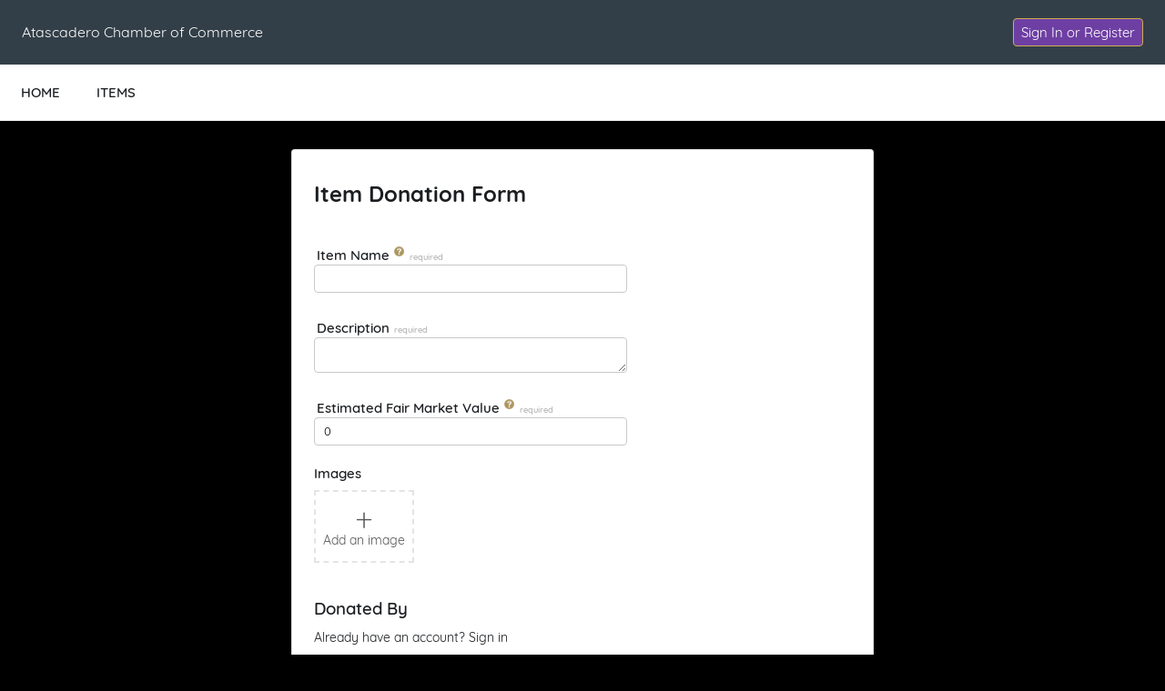

--- FILE ---
content_type: text/html
request_url: https://e.givesmart.com/events/l0x/donateNewItem/
body_size: 6260
content:





















































	
	
	
	
	
	
	
	
	
	


 




	





<!DOCTYPE html>

	
	
		
	


	
	
	
	


	
	


	
	
		
		
	











<html lang="en" class="no-js">
<head>
	
		
	
	

	

		
			
				
				<script src="https://cmp.osano.com/16BetWTVxvf7jEBbA/64ab2f12-5b1c-4ffc-a5eb-ffe64de3fe5b/osano.js"></script>
				
			
		

		<script>
			window.dataLayer = [{googleAnalytics4:'null'},{customAnalytics:''}];
		</script>
		<!-- Google Tag Manager -->
		<script>
			(function(w,d,s,l,i){w[l]=w[l]||[];w[l].push({'gtm.start':
				new Date().getTime(),event:'gtm.js'});var f=d.getElementsByTagName(s)[0],
				j=d.createElement(s),dl=l!='dataLayer'?'&amp;l='+l:'';j.async=true;j.src=
				'https://www.googletagmanager.com/gtm.js?id='+i+dl;f.parentNode.insertBefore(j,f);
			})(window,document,'script','dataLayer','GTM-MLLS43D');
		</script>
	
	<!-- End Google Tag Manager -->

    
	
		
			<title>Speakeasy Night &#124; Powered By GiveSmart</title>
		
		
	


	
	
		<meta property="og:title" content="Speakeasy Night"/>
		<meta property="og:url" content="https://e.givesmart.com/events/l0x/" />
		<meta property="twitter:title" content="Speakeasy Night"/>
		<meta property="twitter:description" content="Help Atascadero Chamber of Commerce spread the word about Atascadero Chamber of Commerce Speakeasy Night!"/>
		<meta property="og:description" content="Help Atascadero Chamber of Commerce spread the word about Atascadero Chamber of Commerce Speakeasy Night!"/>
	

	
		
		
			<meta property="og:image" content="https://s3.amazonaws.com/eventimages/events/80757/icon.png?v=112"/>
		
	
	<meta property="og:type" content="website"/>
	<meta property="fb:app_id" content="1494749077435519"/>
	
		
		
			<meta property="twitter:image" content="https://s3.amazonaws.com/eventimages/events/80757/icon.png?v=112 - Powered by GiveSmart"/>
		
	

	
	
	<meta charset="utf-8" />

	

	
		<meta name="viewport" content="width=device-width, initial-scale=1.0, minimum-scale=1.0,maximum-scale=1.0, user-scalable=no"/>
		<meta name="HandheldFriendly" content="true"/>
	
	

	<link rel="shortcut icon" href="/images/favicon.ico?v=3"/>
	<link rel="apple-touch-icon" sizes="57x57" href="/images/apple-icon-57x57.png"/>
	<link rel="apple-touch-icon" sizes="60x60" href="/images/apple-icon-60x60.png"/>
	<link rel="apple-touch-icon" sizes="72x72" href="/images/apple-icon-72x72.png"/>
	<link rel="apple-touch-icon" sizes="76x76" href="/images/apple-icon-76x76.png"/>
	<link rel="apple-touch-icon" sizes="114x114" href="/images/apple-icon-114x114.png"/>
	<link rel="apple-touch-icon" sizes="120x120" href="/images/apple-icon-120x120.png"/>
	<link rel="apple-touch-icon" sizes="144x144" href="/images/apple-icon-144x144.png"/>
	<link rel="apple-touch-icon" sizes="152x152" href="/images/apple-icon-152x152.png"/>
	<link rel="apple-touch-icon" sizes="180x180" href="/images/apple-icon-180x180.png"/>
	<link rel="icon" type="image/png" sizes="192x192"  href="/images/android-icon-192x192.png"/>
	<link rel="icon" type="image/png" sizes="32x32" href="/images/favicon-32x32.png?v=3"/>
	<link rel="icon" type="image/png" sizes="96x96" href="/images/favicon-96x96.png?v=3"/>
	<link rel="icon" type="image/png" sizes="16x16" href="/images/favicon-16x16.png?v=3"/>
	<script>document.documentElement.className = document.documentElement.className.replace('no-js','');</script>
	





<!--  ui-values: {pagecolor1=#000, colorCountdown=#000000, backgroundColor=#FFFFFF, pagecolor2=#6B7280, color1dark=#a68a42, bannerTextColor=#FFFFFF, color1text=#fff, color1=#cfad52, __cachebust=67, color2=#cfad52, useBgImage=false, color1Border=#E0E0E0, color2text=#fff, color2dark=#a68a42} -->


<link rel="stylesheet" type="text/css" href="/css/theme.css?v=7.9.7&amp;theme=givesmart" media="screen, handheld" />

<!-- it.eventToken l0x -->

	

<link rel="stylesheet" type="text/css" href="/events/l0x/styles.css?v=67_7.9.7" media="screen, handheld" />




<!--[if IE 9]><link rel="stylesheet" type="text/css" href="/css/ie9.css?v=7.9.7" /><![endif]-->
<!--[if (lt IE 9)]>
	<script src="/js/inc/respond.src.js?v=7.9.7"></script>
	<link rel="stylesheet" type="text/css" href="/css/ie8.css?v=7.9.7" />
<![endif]--><link rel="stylesheet" type="text/css" href="/css/lib/jquery.tagit.css" />
<link rel="stylesheet" type="text/css" href="/css/admin.css" />	
</head>


<body id="page" class="page pagecolor1">

<span id="versionHolder" style="display:none;" data-version="7.9.7"></span>
<script type="text/javascript">
	window.version_suffix = 'v=' + document.getElementById('versionHolder').getAttribute('data-version').trim();
</script>



	



<div id="wrapper" class="clearfix wide"  data-user="" data-userEmail="" data-charityName="Atascadero Chamber of Commerce">


	<div id="customBackgroundImage">
		
	</div>



	
		
			









	
	
		
	



			
		
		<div id="ads">


	
		<a href="https://mitchellconst.com/" target="_blank" class="responsivead" data-img="https://s3.amazonaws.com/eventimages/sponsors/ad149669.jpg?v=3" data-color="ffffff" data-buttoncolor="095899" data-level="premium" data-orientation="3"><span class="responsivead-headline"></span><span class="responsivead-btn italic"></span></a>
	
		<a href="https://www.bherenewables.com/" target="_blank" class="responsivead" data-img="https://s3.amazonaws.com/eventimages/sponsors/ad149674.jpg?v=3" data-color="ffffff" data-buttoncolor="095899" data-level="premium" data-orientation="3"><span class="responsivead-headline"></span><span class="responsivead-btn italic"></span></a>
	
		<a href="https://www.idlershome.com/" target="_blank" class="responsivead" data-img="https://s3.amazonaws.com/eventimages/sponsors/ad149679.jpg?v=6" data-color="ffffff" data-buttoncolor="095899" data-level="standard" data-orientation="3"><span class="responsivead-headline"></span><span class="responsivead-btn italic"></span></a>
	
		<a href="https://www.tenethealth.com/" target="_blank" class="responsivead" data-img="https://s3.amazonaws.com/eventimages/sponsors/ad149689.jpg?v=3" data-color="ffffff" data-buttoncolor="095899" data-level="standard" data-orientation="3"><span class="responsivead-headline"></span><span class="responsivead-btn italic"></span></a>
	
		<a href="https://www.mechanicsbank.com/" target="_blank" class="responsivead" data-img="https://s3.amazonaws.com/eventimages/sponsors/ad149700.jpg?v=5" data-color="ffffff" data-buttoncolor="095899" data-level="standard" data-orientation="3"><span class="responsivead-headline"></span><span class="responsivead-btn italic"></span></a>
	
		<a href="https://www.dignityhealth.org/" target="_blank" class="responsivead" data-img="https://s3.amazonaws.com/eventimages/sponsors/ad149701.jpg?v=5" data-color="ffffff" data-buttoncolor="095899" data-level="standard" data-orientation="3"><span class="responsivead-headline"></span><span class="responsivead-btn italic"></span></a>
	
		<a href="https://atascaderonews.com/" target="_blank" class="responsivead" data-img="https://s3.amazonaws.com/eventimages/sponsors/ad149710.jpg?v=5" data-color="ffffff" data-buttoncolor="095899" data-level="standard" data-orientation="3"><span class="responsivead-headline"></span><span class="responsivead-btn italic"></span></a>
	
		<a href="https://www.amwc.us/" target="_blank" class="responsivead" data-img="https://s3.amazonaws.com/eventimages/sponsors/ad149717.jpg?v=5" data-color="ffffff" data-buttoncolor="095899" data-level="standard" data-orientation="3"><span class="responsivead-headline"></span><span class="responsivead-btn italic"></span></a>
	
		<a href="https://www.zvillages.com/" target="_blank" class="responsivead" data-img="https://s3.amazonaws.com/eventimages/sponsors/ad149739.jpg?v=3" data-color="ffffff" data-buttoncolor="095899" data-level="standard" data-orientation="3"><span class="responsivead-headline"></span><span class="responsivead-btn italic"></span></a>
	
		<a href="https://www.ksby.com/" target="_blank" class="responsivead" data-img="https://s3.amazonaws.com/eventimages/sponsors/ad150510.jpg?v=5" data-color="ffffff" data-buttoncolor="095899" data-level="standard" data-orientation="3"><span class="responsivead-headline"></span><span class="responsivead-btn italic"></span></a>
	
		<a href="" target="_blank" class="responsivead" data-img="https://s3.amazonaws.com/eventimages/sponsors/ad150520.jpg?v=4" data-color="ffffff" data-buttoncolor="095899" data-level="standard" data-orientation="3"><span class="responsivead-headline"></span><span class="responsivead-btn italic"></span></a>
	
		<a href="https://www.atascaderochamber.org/" target="_blank" class="responsivead" data-img="https://s3.amazonaws.com/eventimages/sponsors/ad151742.jpg?v=9" data-color="ffffff" data-buttoncolor="095899" data-level="standard" data-orientation="3"><span class="responsivead-headline"></span><span class="responsivead-btn italic"></span></a>
	
		<a href="https://www.medinalsd.com/" target="_blank" class="responsivead" data-img="https://s3.amazonaws.com/eventimages/sponsors/ad153088.jpg?v=4" data-color="ffffff" data-buttoncolor="095899" data-level="standard" data-orientation="3"><span class="responsivead-headline"></span><span class="responsivead-btn italic"></span></a>
	
		<a href="https://www.patrickibarra.net/" target="_blank" class="responsivead" data-img="https://s3.amazonaws.com/eventimages/sponsors/ad153093.jpg?v=3" data-color="ffffff" data-buttoncolor="095899" data-level="standard" data-orientation="3"><span class="responsivead-headline"></span><span class="responsivead-btn italic"></span></a>
	
		<a href="https://www.homedepot.com/l/Atascadero/CA/Atascadero/93422/1031" target="_blank" class="responsivead" data-img="https://s3.amazonaws.com/eventimages/sponsors/ad153094.jpg?v=4" data-color="ffffff" data-buttoncolor="095899" data-level="standard" data-orientation="3"><span class="responsivead-headline"></span><span class="responsivead-btn italic"></span></a>
	
		<a href="https://superimageltd.com/" target="_blank" class="responsivead" data-img="https://s3.amazonaws.com/eventimages/sponsors/ad157630.jpg?v=3" data-color="000000" data-buttoncolor="095899" data-level="standard" data-orientation="3"><span class="responsivead-headline"></span><span class="responsivead-btn italic"></span></a>
	
</div>
		
			
				<div id="header" class="header-page relative clearfix">
					
					

					
					<div id="navigation-wrap" class="grid-12">
						
						
                            
							
						
						
						
							
								<div id="headerBarOrg" class="grid-flex wide pad-3-sides pad-2-top pad-2-bottom bgr-dark-slate text-white grid-align-center">
									<div class="grid-flex flex-1">
										<div class="grid-8 grid-flex pad-vert">
											
											
												
													<div class="grid-8 overflow-hidden header-title-eventname">Atascadero Chamber of Commerce</div>
												
												
												
											
										</div>
										<div class="grid-4 flex-grow grid-flex grid-justify-end grid-align-center">
											
												








<div class="inlineblock relative">
	
		
			<div class="pad-half-top relative">
				<a href="#" id="signInButton"  class="btn btn-inline btn-15 s-btn-13">Sign In or Register</a>
			</div>
		
		
	
</div>
											
											













	
	
		
	




										</div>
									</div>
								</div>
							
							
								
							
							
						
							<div id="headerAnchor" class="grid-12"></div>	
							<div class="grid-12 header-menu bgr-white text-center uppercase">
								






<ul class="clearfix grid-flex">



	









	
	
		
	


	
		<a href="/events/l0x/">
			<li>
				<div>HOME</div>
			</li>
		</a>
	

	









	
	
		
	


	









	
	
		
	


		
		
			<a href="/events/l0x/i/">
				<li>
					<div>ITEMS</div>
				</li>
			</a>
		
	

	
	









	
	
		
	


	
	<div class="center">





	





	<div class="countdown-container grid-12 relative text-center pad-2-bottom s-pad animation-fade hidden">
		<noscript><h5>Auction Ends: Apr 17, 2021 9:00 pm Pacific Daylight Time</h5></noscript>
		<div style="color: #000000;" id="countdown" data-timestamp="-149729494904"></div>
		<div style="color: #000000;" class="countdown-labels uppercase countdown-labels-header text-13 semibold letterspace3 marg-top-rev pad-top hidden">Time Remaining</div>
		<div class="countdown-ending absolute hidden animation-fade wide">
			<p class="countdown-ending-soon text-white relative">less than a minute!</p>
			<p class="countdown-ending-very-soon text-white relative">going.<span class="animation-pulsate">.</span></p>
			<p class="countdown-ending-very-very-soon text-white relative">going.. going.<span class="animation-pulsate">.</span></p>
			<p class="countdown-ending-now text-white relative">gone</p>.
		</div>
	</div>
</div>


</ul>

							</div>
						
						
						
					</div>		
				</div>
			
			
            
			<div id="pageModals" class="hidden">
				
			</div>
		
		
		
			<div class="flex relative s-block m-block">
				
					
				
				
				<div id="main-content" class="flex-grow clearfix marg-auto-sides relative width-base-large-screen pad-4-bottom s-pad-0 ">
					
					<div class="grid-12 pad-4-top pad-sides">
	<div class="wrapper-640 pad-2 bgr-white border text-left clearfix">
		<form id="donateNewItemForm" class="pad" novalidate="novalidate">
			<div class="grid-12 pad-vert" id="editFormFields">
				<div class="grid-12 pad-2-bottom">
					<h2>Item Donation Form</h2>
				</div>
				<div class="grid-12 pad-2-bottom">
						</div>
				<div class="grid-12" >
					

















































<div class="grid-12 relative clearfix pad-vert" id="shortNameField">
	<div class="grid-7 pad-right ">
		<label    for="shortName">Item Name<a href="#" class="icon-tooltip" tabindex="-1" data-tooltip="Maximum 30 characters">


<img src="/images/icon/icon-help-admin.png" width="11" height="11" alt="Help" /></a><span class="formfield-required ">required</span></label>
		
	</div>
	<div class="grid-7 s-grid-12 clearfix relative">
		
			
			
				
				
					
					
				    
				    
					
						
							
							
							
								
							
						
						
						<input class="input-wide" type="text"
							
							
							name="shortName" 
							required="required" 
							maxlength="30" 
							
							
							
							autocorrect="off" 
							autocomplete="off" 
							
							
							
							
							id="shortName" value="" />
							
					
				
				
				<div class="tooltips hidden">
					<p class="error missing hidden"></p>
					<p class="spinner hidden">
						<img src="/images/autocomplete.gif" />
					</p>	
				</div>
				
					
				
			
		
		

	</div>
	
</div></div>

				<div class="grid-12">
					

















































<div class="grid-12 relative clearfix pad-vert" id="descriptionField">
	<div class="grid-7 pad-right ">
		<label    for="description">Description<span class="formfield-required ">required</span></label>
		
	</div>
	<div class="grid-7 s-grid-12 clearfix relative">
		
			
			
				
				
					
				    	<textarea class="input-wide" 
				    		
				    		name="description" 
							required="required"
							
							maxlength="4000"
							
							
							id="description"></textarea>						
				    
					
				    
				    
					
				
				
				<div class="tooltips hidden">
					<p class="error missing hidden"></p>
					<p class="spinner hidden">
						<img src="/images/autocomplete.gif" />
					</p>	
				</div>
				
					
				
			
		
		

	</div>
	
</div></div>
				
				<div class="grid-12">				
					

















































<div class="grid-12 relative clearfix pad-vert" id="fmvField">
	<div class="grid-7 pad-right ">
		<label    for="fmv">Estimated Fair Market Value<a href="#" class="icon-tooltip" tabindex="-1" data-tooltip="This value appears on guests' receipts only for tax purposes.">


<img src="/images/icon/icon-help-admin.png" width="11" height="11" alt="Help" /></a><span class="formfield-required ">required</span></label>
		
	</div>
	<div class="grid-7 s-grid-12 clearfix relative">
		
			
			
				
				
					
					
				    
				    
					
						
							
							
							
								
							
						
						
						<input class="input-wide" type="number"
							pattern="[0-9]*" 
							
							name="fmv" 
							required="required" 
							
							
							
							
							autocorrect="off" 
							autocomplete="off" 
							
							
							
							
							id="fmv" value="0" />
							
					
				
				
				<div class="tooltips hidden">
					<p class="error missing hidden"></p>
					<p class="spinner hidden">
						<img src="/images/autocomplete.gif" />
					</p>	
				</div>
				
					
				
			
		
		

	</div>
	
</div></div>

				<div class="grid-12">				
					

























































	

<div class="container-formfield clearfix " id="imagesField"
>
	
	    
		
            <label class="wide" for="images">Images</label>
        
	
	
		
			<div class="grid-12 pad-top pad-2-bottom">
							

<div class="thumbnail-upload-btn text-14 border border-dashed border2 bgr-white relative inline-file-btn-container text-center" style="width:110px;height:80px;">
	<div class="text-dark pad-top">
		<div class="text-36 lite lineheight1_1">+</div>
		<div class="text-14 lineheight1_1">Add an image</div>
	</div>
	<input name="itemImage" id="itemImage" type="file" accept="image/*" class="transparent absolute-tl wide tall clickable" />
</div></div>
					
		
		
	
	
</div><input type="hidden" id="additionalPhotos" name="additionalPhotos" />
				</div>
				
				<div class="grid-12">
	                <h3 class="pad-bottom">Donated By</h3>
	                <p class="text-14"><span>Already have an account? </span> <a id="signInButton" href="#" class="link-color">Sign in</a></p>
	                		<div id="donatedByFullName" class="grid-12 pad-2-top" >
								

















































<div class="grid-12 relative clearfix pad-vert" id="fullNameField">
	<div class="grid-7 pad-right ">
		<label    for="fullName">Full Name<span class="formfield-required ">required</span></label>
		
	</div>
	<div class="grid-7 s-grid-12 clearfix relative">
		
			
			
				
				
					
					
				    
				    
					
						
							
							
							
								
							
						
						
						<input class="input-wide" type="text"
							
							
							name="fullName" 
							required="required" 
							
							
							
							
							autocorrect="off" 
							autocomplete="off" 
							
							
							
							
							id="fullName" value="" />
							
					
				
				
				<div class="tooltips hidden">
					<p class="error missing hidden"></p>
					<p class="spinner hidden">
						<img src="/images/autocomplete.gif" />
					</p>	
				</div>
				
					
				
			
		
		

	</div>
	
</div></div>	
	                	<div id="donatedByFields" class="pad-2-top hidden">
	             		<div class="grid-12">
							

















































<div class="grid-12 relative clearfix pad-vert" id="phoneField">
	<div class="grid-7 pad-right ">
		<label    for="phone">Mobile</label>
		
	</div>
	<div class="grid-7 s-grid-12 clearfix relative">
		
			
			
				
				
					
					
				    
				    
					
						
							
							
							
								
							
						
						
						<input class="input-wide" type="tel"
							pattern="[0-9]*" 
							
							name="phone" 
							
							
							
							
							
							autocorrect="off" 
							autocomplete="off" 
							
							
							
							
							id="phone" value="" />
							
					
				
				
				<div class="tooltips hidden">
					<p class="error missing hidden"></p>
					<p class="spinner hidden">
						<img src="/images/autocomplete.gif" />
					</p>	
				</div>
				
					
				
			
		
		

	</div>
	
</div></div>
						

















































<div class="grid-12 relative clearfix pad-vert" id="emailField">
	<div class="grid-7 pad-right ">
		<label    for="email">Email<span class="formfield-required ">required</span></label>
		
	</div>
	<div class="grid-7 s-grid-12 clearfix relative">
		
			
			
				
				
					
					
				    
				    
					
						
							
							
							
								
							
						
						
						<input class="input-wide" type="email"
							
							
							name="email" 
							required="required" 
							
							
							
							
							autocorrect="off" 
							autocomplete="off" 
							
							
							
							
							id="email" value="" />
							
					
				
				
				<div class="tooltips hidden">
					<p class="error missing hidden">Email is required</p>
					<p class="spinner hidden">
						<img src="/images/autocomplete.gif" />
					</p>	
				</div>
				
					
				
			
		
		

	</div>
	
</div><div id="addressFields">
							<div>
								

















































<div class="grid-12 relative clearfix pad-vert" id="streetField">
	<div class="grid-7 pad-right ">
		<label    for="street">Street Address</label>
		
	</div>
	<div class="grid-7 s-grid-12 clearfix relative">
		
			
			
				
				
					
					
				    
				    
					
						
							
							
							
								
							
						
						
						<input class="input-wide" type="text"
							
							
							name="street" 
							
							
							
							
							
							autocorrect="off" 
							autocomplete="off" 
							
							
							
							
							id="street" value="" />
							
					
				
				
				<div class="tooltips hidden">
					<p class="error missing hidden"></p>
					<p class="spinner hidden">
						<img src="/images/autocomplete.gif" />
					</p>	
				</div>
				
					
				
			
		
		

	</div>
	
</div></div>
							<div>
								

















































<div class="grid-12 relative clearfix pad-vert" id="cityField">
	<div class="grid-7 pad-right ">
		<label    for="city">City</label>
		
	</div>
	<div class="grid-7 s-grid-12 clearfix relative">
		
			
			
				
				
					
					
				    
				    
					
						
							
							
							
								
							
						
						
						<input class="input-wide" type="text"
							
							
							name="city" 
							
							
							
							
							
							autocorrect="off" 
							autocomplete="off" 
							
							
							
							
							id="city" value="" />
							
					
				
				
				<div class="tooltips hidden">
					<p class="error missing hidden"></p>
					<p class="spinner hidden">
						<img src="/images/autocomplete.gif" />
					</p>	
				</div>
				
					
				
			
		
		

	</div>
	
</div></div>
							<div>
								

















































<div class="grid-12 relative clearfix pad-vert" id="stateField">
	<div class="grid-7 pad-right ">
		<label    for="state">State (abbr)</label>
		
	</div>
	<div class="grid-7 s-grid-12 clearfix relative">
		
			
			
				
				
					
					
				    
				    
					
						
							
							
							
								
							
						
						
						<input class="input-wide" type="text"
							
							
							name="state" 
							
							maxlength="2" 
							
							
							
							autocorrect="off" 
							autocomplete="off" 
							
							
							
							
							id="state" value="" />
							
					
				
				
				<div class="tooltips hidden">
					<p class="error missing hidden"></p>
					<p class="spinner hidden">
						<img src="/images/autocomplete.gif" />
					</p>	
				</div>
				
					
				
			
		
		

	</div>
	
</div></div>																		
							<div class="grid-12">
								

















































<div class="grid-12 relative clearfix pad-vert" id="postalCodeField">
	<div class="grid-7 pad-right ">
		<label    for="postalCode">Postal Code</label>
		
	</div>
	<div class="grid-7 s-grid-12 clearfix relative">
		
			
			
				
				
					
					
				    
				    
					
						
							
							
							
								
							
						
						
						<input class="input-wide" type="number"
							pattern="[0-9]*" 
							
							name="postalCode" 
							
							
							
							
							
							autocorrect="off" 
							autocomplete="off" 
							
							
							
							
							id="postalCode" value="" />
							
					
				
				
				<div class="tooltips hidden">
					<p class="error missing hidden"></p>
					<p class="spinner hidden">
						<img src="/images/autocomplete.gif" />
					</p>	
				</div>
				
					
				
			
		
		

	</div>
	
</div></div>
						</div>
						<div id="displayOnItem" class="grid-12 pad-2-top" >
								

















































<div class="grid-12 relative clearfix pad-vert" id="displayOnItemField">
	<div class="grid-7 pad-right ">
		<label    for="displayOnItem">Display on Item</label>
		
	</div>
	<div class="grid-7 s-grid-12 clearfix relative">
		
			
			
				
				
					
					
				    
				    
					
						
							
							
							
								
							
						
						
						<input class="input-wide" type="text"
							
							
							name="displayOnItem" 
							
							
							
							
							
							autocorrect="off" 
							autocomplete="off" 
							
							
							
							
							id="displayOnItem" value="" />
							
					
				
				
				<div class="tooltips hidden">
					<p class="error missing hidden"></p>
					<p class="spinner hidden">
						<img src="/images/autocomplete.gif" />
					</p>	
				</div>
				
					
				
			
		
		

	</div>
	
</div></div>
						</div>
				</div>

				<div class="grid-12 pad-2-top pad-4-bottom">
						











	


	


	


	


	





<div class="grid-9 s-grid-12 pad-4-bottom front relative" id="agreeTermsContainer">
	
		<div class="inline-flex pad-2-bottom">
			<div class="">
				










<label for="agreeTerms" class="btn-checkbox">
	<input  aria-label="Terms and Conditions I have read and agree to the Terms and Conditions and give my consent to Atascadero Chamber of Commerce to process my personal data. I understand I can revoke this consent at any time. Privacy Policy" class="checkbox" type="checkbox" id="agreeTerms"
		name="agreeTerms"
		
		 
		 
	/>
	
</label>
			</div>
			<div class="pad-half-top">
				<p class="text-dark text-13 bold">Terms and Conditions <span class="formfield-required">required</span></p>
				<p class="text-dark text-13 pad-top">I have read and agree to the <a class="link-color" href="#" id="readTerms">Terms and Conditions</a> and <a href="https://momentivesoftware.com/privacy-policy/" class="link-color" id="readPrivacy" target="_blank">Privacy Policy</a> and give my consent to Atascadero Chamber of Commerce to process my personal data. I understand I can revoke this consent at any time.</p>
				<p class="text-dark text-13 bold">Donor approves the payments of any charitable donations and/or purchases to Atascadero Chamber of Commerce in the amount set forth therein.</p>
			</div>
		</div>
	

	
		
			<div class="inline-flex smsTermsContainer">
				<div class="">
					










<label for="acceptMessages" class="btn-checkbox">
	<input  aria-label="Text Messages I agree to receive text message notifications from GiveSmart on behalf of Atascadero Chamber of Commerce. Message frequency varies depending on activity. " class="checkbox" type="checkbox" id="acceptMessages"
		name="acceptMessages"
		
		 
		 
	/>
	
</label>
				</div>
				<div class="pad-half-top">
					<p class="text-dark text-13 bold">Text Messages <br/><span class="text-12 semibold m-nowrap">( for bids, purchases and campaign announcements&#160;)</span></p>
					<p class="text-dark text-13 pad-top">I agree to receive text message notifications from GiveSmart on behalf of Atascadero Chamber of Commerce. Message frequency varies depending on activity. <a href="https://momentivesoftware.com/privacy-policy/" class="link-color" id="readPrivacy" target="_blank">Privacy Policy</a></p><p class="text-dark text-13 pad-top">Message and data rates may apply. Text STOP to cancel and HELP for assistance.</p>
				</div>
				<div class="hidden">
					<div id="smsOptOutWarningModal" class="clearfix pad-4 pad-5-bottom">
						<div class="grid-12 clearfix text-left">
							<div class="grid-12 msg-title">
								<h2 class="semibold">Text Messages</h2>
							</div>
							<div class="grid-12 text-dark pad-4-bottom">
								



<div class="grid-12">
	<div class="warning-box relative rounded marg-4-bottom">
		<span class="icon-warning absolute bgr-white rounded bold">!</span>
		<p class="pad-right"><span class="text-14"><strong>WARNING!</strong> <br/><span>By opting out of text messages important account activity and campaign announcements will be blocked.</span></span></p>
	</div>
</div>
								<p class="text-15 message-text pad-2-bottom">Text messaging is the main form of communication during the campaign.</p>
								<p class="text-16 semibold pad-bottom">You may miss out on:</p>
								<ul class="bullets">
									<li>Winning and losing bid alerts</li>
									<li>Purchase and donation acknowledgments</li>
									<li>Pay instructions</li>
									<li>Campaign announcements</li>
								</ul>
								<div class="pad-2-vert">
									<div class="float-left pad-2-top">
										<div class="float-left">
											










<label for="acceptMessagesConfirm" class="btn-checkbox">
	<input  aria-label="Text Messages I agree to receive text message notifications from GiveSmart on behalf of Atascadero Chamber of Commerce. Message frequency varies depending on activity. " class="checkbox" type="checkbox" id="acceptMessagesConfirm"
		name="acceptMessagesConfirm"
		
		 
		 
	/>
	
</label>
										</div>
										<div class="grid-10 pad-half-top">
											<p class="text-dark text-13 bold">Text Messages<br/><span class="text-12 semibold">( for bids, purchases and campaign announcements )</span></p>
										
											<p class="text-dark text-13 pad-top">I agree to receive text message notifications from GiveSmart on behalf of Atascadero Chamber of Commerce. Message frequency varies depending on activity. <a href="https://momentivesoftware.com/privacy-policy/" class="link-color" id="readPrivacy" target="_blank">Privacy Policy</a></p>
											<p class="text-dark text-13 pad-top">Message and data rates may apply. Text STOP to cancel and HELP for assistance.</p>
										
										</div>
									</div>
								</div>
							</div>
							<div class="grid-12 text-right">
								<a href="#" id="smsOptOutWarningContinue" class="btn btn-inline">Continue</a>
							</div>
						</div>
					</div>
				</div>
			</div>
		
		
	
</div></div>
				<div class="grid-12 pad-2">
					




















<div id="saveCancel" class="text-right pad-2-top">
	<a class="link-color text-14 btn-inline marg-right " href="../">Cancel</a>
	
		
			<input type="submit" class="btn btn-inline submit-form " value="Submit"  />
		
		
	
</div></div>
			</div>
		</form>
	</div>
</div>

				</div>
			</div>
		

		

		
			<div class="grid-12 footer-page bgr-lite text-dark relative text-center pad-2-vert bordertop">
				<div class="grid-12 footer-host pad-2">
					<ul class="text-14">
						
							<li>Hosted By: Atascadero Chamber of Commerce</li>
						
						<li>Powered By: <a href="http://givesmart.com" class="link-color text-dark" target="_blank" rel="noopener">GiveSmart</a>, the premier <a href="http://givesmart.com.com/auctions/silent-auctions/mobile-bidding/" class="text-dark" target="_blank" rel="noopener">mobile bidding</a> and <a href="http://givesmart.com.com/event-management/fundraising-websites/" class="text-dark" target="_blank" rel="noopener">fundraising platform</a>.</li>
						<li class="pad-2-top">
							<a id="privacyPolicy" class="link-color" href="https://momentivesoftware.com/privacy-policy/" target="_blank" rel="noopener">Privacy Policy</a>
							<span class="pad-2-sides text-dark">&#124;</span>
							<a id="termsAndConditions" class="link-color" href="/termsAndConditions/" target="_blank" rel="noopener">Terms of Use</a>
							
								<span class="pad-2-sides text-dark">&#124;</span>
								<a id="orgTermsAndConditions" class="link-color" href="/events/l0x/termsAndConditions/" target="_blank" rel="noopener">Terms and Conditions</a>
							
						</li>
					</ul>
					
				</div>
			</div>
		
	
	

</div>

	

<script type="text/javascript" src="/js/core.js?v=7.9.7"></script>
<script type="text/javascript" src="/JavaScriptServlet"></script>


  
    
    
      
      <script type="text/javascript" src="/js/inc/WaffleMenu_standalone.js?v=7.9.7"></script>
      <script type="text/javascript" src="/js/abc/nineDotWaffleMenu.js?v=7.9.7" ></script>
    
  


	<!-- Place check for sticky nav test mode here -->
	
		
	
	
	<script type="text/javascript" src="/js/inc/jquery-ui-1.13.3.min.js"></script><script type="text/javascript" src="/js/inc/jquery.autosize-min.js"></script><script type="text/javascript" src="/js/inc/tag-it.min.js?v=7.9.7"></script>
<script type="text/javascript" src="/js/inc/jquery.autocomplete.js?v=7.9.7"></script>
<script type="text/javascript" src="/js/abc/ui.characterCounter.js?v=7.9.7"></script>
<script type="text/javascript" src="/js/abc/imageUploader.js?v=7.9.7"></script>
<script type="text/javascript" src="/js/page/donateNewItem.js?v=7.9.7"></script>

<script src="/js/inc/sha256.js?v=7.9.7"></script>

<script type="text/javascript" src="/js/inc/jstz.min.js"></script>
<script type="text/javascript" src="/js/inc/jquery.cookie.min.js?v=7.9.7"></script>
<script type="text/javascript" src="/js/abc/signIn.js?v=7.9.7"></script>
	
	
	
	
	

	
	


	<div class="modals hidden">
		




	


<div id="signInModal" class="clearfix pad-2-sides pad-2-top">
	<div class="grid-12 clearfix text-left">
		<div class="msg-title pad-top pad-left"><h3>Log In</h3></div>
		



<div class="clearfix form-signin">
	<div class="text-left error pad-2-bottom hidden">
		<small>Couldn&#8217;t log in with the provided username and password. Please try again.</small>
	</div>
	
	<form id="form-signin" class="form-small text-left pad-bottom-0 grid-12" action="signIn/">
		

























































	

<div class="container-formfield clearfix " id="usernameField"
>
	
	    
		
            <label class="wide" for="username">Username</label>
        
	
	
		
		
			<div class="formfield-controls formfield-controls-notips clearfix">
				<div class="formfield-input " >
					
					
						
					    
						
							<input type="text"
								aria-label="Username"
								
								
							    
								name="username" 
								
								
								
								
								
								autocorrect="off" 
								autocomplete="off" 
							    
							    
								
								
								
								id="username" value="" />
						
					
					 
				</div>
				
			</div>
			
				
			
		
	
	
</div>
		

























































	

<div class="container-formfield clearfix  p-relative" id="passwordInputField"
>
	
	    
	        











	


<style>


     
    
    
        #showHidePasswordContainer {
           display: flex;
        }
    
  
    
.div-show-password {
    display: flex;
    justify-content: space-evenly;
    align-self: flex-end;
}
</style>

<div id="showHidePasswordContainer" style="justify-content: space-between;  ">
     <label style="width: 50% ;" for="passwordInput">Password      
        
     </label>
    <div class="div-show-password p-relative">
        <label data-id-password="passwordInput" class="text-11" style="margin-top: 3px;">Show Password</label>
    </div>
</div>
		
		
	
	
		
		
			<div class="formfield-controls formfield-controls-notips clearfix">
				<div class="formfield-input " >
					
					
						
					    
						
							<input type="password"
								aria-label="Password"
								
								
							    
								
								
								
								
								
								
								autocorrect="off" 
								autocomplete="off" 
							    
							    
								
								
								
								id="passwordInput" value="" />
						
					
					 
				</div>
				
			</div>
			
				
			
		
	
	
</div>
		<input type="hidden" id="password" name="password" value="" required="required"/>
	</form>
	<div class="clearfix pad-3-top grid-12">
	    






	
		
	
	


<form id="forgotPassword" method="post" action="/forgot/" >
	<input type="hidden" name="eventid" value="80757"/>
	<input type="hidden" name="redirect" value="/events/l0x/donateNewItem/"/>
    <input type="submit" form="forgotPassword" name="redirectLink" id="redirectLinkForgot" value="Forgot Username or Password?" class="btn-link btn-link text-13 pad-0 border0 link-color" style="font-size:13px;margin-top:-27px;"/>
</form>

    	    <input type="submit" form="form-signin" class="btn btn-15 btn-right" id="signIn" value="Log In"/>
    	</div>
</div>

		<div class="grid-12 pad-left pad-1-top marg-top pad-right">
			<p class="pad-bottom"><small>Don't have an account yet?</small>
			<a class="link-color" href="https://e.givesmart.com/events/l0x/signUp" id="registerNowButton">Register Now</a></p>
			
		</div>
		<div class="grid-12 pad-4-bottom text-center pad-left pad-2-top marg-top bordertop pad-right">
            <a class="link-color" href="#" id="btnLogin">Admin Log In</a>
        </div>
	</div>
</div>
	</div>









	



<div style="display: none">
	<input id="domainValidateText" type="hidden" name="domainValidateText" value="givesmart.com" />
	<input id="canSeeAdminViewFlag" type="hidden" name="canSeeAdminView" value="false" />
</div>
</body>
</html>

--- FILE ---
content_type: text/css;charset=UTF-8
request_url: https://e.givesmart.com/events/l0x/styles.css?v=67_7.9.7
body_size: 101848
content:


@font-face {font-family:'Quicksand';font-weight:300;font-style:normal;src:url('/css/Quicksand-Light.ttf') format('truetype');}
@font-face {font-family:'Quicksand';font-weight:400;font-style:normal;src:url('/css/Quicksand-Regular.ttf') format('truetype');}
@font-face {font-family:'Quicksand';font-weight:500;font-style:normal;src:url('/css/Quicksand-Medium.ttf') format('truetype');}
@font-face {font-family:'Quicksand';font-weight:700;font-style:normal;src:url('/css/Quicksand-Bold.ttf') format('truetype');}

@font-face {font-family:'Roboto';font-weight:300;font-style:normal;src:url('/css/roboto-300.ttf') format('truetype');}
@font-face {font-family:'Roboto';font-weight:400;font-style:normal;src:url('/css/roboto-400.ttf') format('truetype');}
@font-face {font-family:'Roboto';font-weight:500;font-style:normal;src:url('/css/roboto-500.ttf') format('truetype');}
@font-face {font-family:'Roboto';font-weight:700;font-style:normal;src:url('/css/roboto-700.ttf') format('truetype');}

@font-face {font-family:'Inter';font-weight:300;font-style:normal;src:url('/css/Inter_18pt-Light.ttf') format('truetype');}
@font-face {font-family:'Inter';font-weight:400;font-style:normal;src:url('/css/Inter_18pt-Regular.ttf') format('truetype');}
@font-face {font-family:'Inter';font-weight:500;font-style:normal;src:url('/css/Inter_18pt-Medium.ttf') format('truetype');}
@font-face {font-family:'Inter';font-weight:700;font-style:normal;src:url('/css/Inter_18pt-Bold.ttf') format('truetype');}

.grid-1 *,.grid-2 *,.grid-3 *,.grid-4 *,.grid-5 *,.grid-6 *,.grid-7 *,.grid-8 *,.grid-9 *,.grid-10 *,.grid-11 *,.grid-12 *,*[class*='grid-'],div[class*='container-'],div[class*='wrapper-']{-moz-box-sizing:border-box;-webkit-box-sizing:border-box;box-sizing:border-box;}
.grid-1,.grid-10,.grid-11,.grid-12,.grid-2,.grid-3,.grid-4,.grid-5,.grid-6,.grid-7,.grid-8,.grid-9{margin:0;clear:none;float:left}.offset-0{margin-left:0}.grid-1{width:8.33333%}.offset-1{margin-left:8.33333%}.grid-2{width:16.66667%}.offset-2{margin-left:16.66667%}.grid-3{width:25%}.offset-3{margin-left:25%}.grid-4{width:33.33333%}.offset-4{margin-left:33.33333%}.grid-5{width:41.66667%}.offset-5{margin-left:41.66667%}.grid-6{width:50%}.offset-6{margin-left:50%}.grid-7{width:58.33333%}.offset-7{margin-left:58.33333%}.grid-8{width:66.66667%}.offset-8{margin-left:66.66667%}.grid-9{width:75%}.offset-9{margin-left:75%}.grid-10{width:83.33333%}.offset-10{margin-left:83.33333%}.grid-11{width:91.66667%}.offset-11{margin-left:91.66667%}.grid-12{width:100%}.offset-12{margin-left:100%}.pad{padding:.5em}.pad-left{padding-left:.5em}.pad-right{padding-right:.5em}.pad-top{padding-top:.5em}.pad-bottom{padding-bottom:.5em}.pad-sides{padding:0 .5em}.pad-vert{padding:.5em 0}.pad-2{padding:1em}.pad-2-sides{padding:0 1em}.pad-2-right{padding-right:1em}.pad-2-left{padding-left:1em}.pad-reverse{margin:0 -.5em;width:auto;box-sizing:content-box;float:none}.pad-0{padding:0 !important}.row{margin:0 -.5em;width:auto;box-sizing:content-box;float:none}
.grid-flex{display:flex;flex-wrap:wrap;}.flex{display:flex;}.s-flex-hidden{display:flex;}
.inline-flex{display:inline-flex;}
.flex-grow{flex-grow:1;}
.flex-col, .flex-direction-column {flex-direction:column;}
.overflow-auto{overflow-y: auto;}
.flex-1{flex:1;}
.flex-auto-0{flex: 0 0 auto;}.flex-auto-1{flex: 1 1 auto;}
.flex-flow-1{flex: 1 1 0%;}
.justify-content{justify-content: flex-start;}
.grid-align-middle{align-items:center;}.grid-align-end{align-items:flex-end;}.grid-align-center{align-items:center;}.grid-justify-center{justify-content:center;}.grid-justify-end{justify-content:flex-end;}.grid-justify-even{justify-content: space-evenly;}
.align-end {align-self: flex-end;}
.align-start {align-self: flex-start;}
.grid-gap-1{gap:0.5em;}
.marg-auto{margin:auto;}.marg-auto-sides{margin-left:auto;margin-right:auto;}
.marg-0{margin:0 !important;}.marg-top-0{margin-top:0 !important;}.marg-bottom-0{margin-bottom:0 !important}.marg-top{margin-top:16px;}.marg-top-8{margin-top:8px;}.marg-right{margin-right:8px;}.marg-2-left{margin-left:16px;}.marg-2-right{margin-right:16px;}.marg-3-right{margin-right:24px;}.marg-4-right{margin-right:32px;}.marg-top-rev{margin-top:-16px;}.marg-3-left{margin-left:24px;}.marg-3-bottom{margin-bottom:24px;}
.marg-half-bottom{margin-bottom:8px !important;}.marg-bottom{margin-bottom:16px !important;}.marg-bottom-rev{margin-bottom:-16px;}.marg-bottom-8{margin-bottom:8px}.marg-4-bottom{margin-bottom:32px;}.marg-4-top{margin-top:32px;}.marg-sides{margin-right:8px;margin-left:8px;}
.pad-2-vert{padding-top:1em;padding-bottom:1em;}.pad-2-top{padding-top:1em;}.pad-2-bottom{padding-bottom:1em;}
.pad-half{padding:.25em;}.pad-half-sides{padding-left:.25em;padding-right:.25em;}.pad-half-vert{padding-top:.25em;padding-bottom:.25em;}.pad-half-top{padding-top:.25em;}.pad-half-bottom{padding-bottom:.25em;}.pad-half-left{padding-left:.25em;}
.pad-quarter{padding:.125em;}.pad-quarter-sides{padding-left:.125em;padding-right:.125em;}.pad-bottom-0{padding-bottom:0 !important;}
.pad-3{padding:1.5em;}.pad-3-top{padding-top:1.5em;}.pad-3-left{padding-left:1.5em;}.pad-3-sides{padding-right:1.5em;padding-left:1.5em;}.pad-3-bottom{padding-bottom:1.5em;}
.pad-4{padding:2em;}.pad-4-sides{padding-left:2em;padding-right:2em;}.pad-4-vert{padding-top:2em;padding-bottom:2em;}.pad-4-bottom{padding-bottom:2em;}.pad-4-top{padding-top:2em;}.pad-4-left{padding-left:2em;}.pad-4-right{padding-right:2em; }.pad-7-right{padding-right:7em; }
.pad-5{padding:2.5em;}.pad-5-sides{padding-left:2.5em;padding-right:2.5em;}.pad-5-vert{padding-top:2.5em;padding-bottom:2.5em;}.pad-5-bottom{padding-bottom:2.5em;}.pad-5-top{padding-top:2.5em;}.pad-5-left{padding-left:2.5em;}.pad-5-right{padding-right:2.5em;}
.marg-top-neg{margin-top:-.5em;}.marg-left-neg{margin-left:-.5em;}.left-1{left: 1em;}
.pad-3-horizontal{padding-right:1.5em;padding-left:1.5em;}
@media (max-width:500px){.s-grid-1,.s-grid-10,.s-grid-11,.s-grid-12,.s-grid-2,.s-grid-3,.s-grid-4,.s-grid-5,.s-grid-6,.s-grid-7,.s-grid-8,.s-grid-9{margin:0;clear:none;float:left;}.s-offset-0{margin-left:0}.s-offset-half{margin-left:4%}.s-grid-1{width:8.33333%}.s-offset-1{margin-left:8.33333%}.s-grid-2{width:16.66667%}.s-offset-2{margin-left:16.66667%}.s-grid-3{width:25%}.s-offset-3{margin-left:25%}.s-grid-4{width:33.33333%}.s-offset-4{margin-left:33.33333%}.s-grid-5{width:41.66667%}.s-offset-5{margin-left:41.66667%}.s-grid-6{width:50%}.s-offset-6{margin-left:50%}.s-grid-7{width:58.33333%}.s-offset-7{margin-left:58.33333%}.s-grid-8{width:66.66667%}.s-offset-8{margin-left:66.66667%}.s-grid-9{width:75%}.s-offset-9{margin-left:75%}.s-grid-10{width:83.33333%}.s-offset-10{margin-left:83.33333%}.s-grid-11{width:91.66667%}.s-offset-11{margin-left:91.66667%}.s-grid-12{width:100%}.s-offset-12{margin-left:100%}.s-pad{padding:.5em}.s-pad-left-0{padding-left:0}.s-pad-left{padding-left:.5em}.s-pad-right{padding-right:.5em}.s-pad-top{padding-top:.5em}.s-pad-bottom{padding-bottom:.5em}.s-pad-sides{padding:0 .5em}.s-pad-vert{padding:.5em 0}.s-pad-2{padding:1em}.s-pad-2-left{padding-left:1em}.s-pad-2-right{padding-right:1em}.s-pad-4-right{padding-right:2em}.s-pad-2-sides{padding:0 1em}.s-pad-2-bottom{padding-bottom:1em;}.s-pad-4-top{padding-top:2em;}.s-pad-4-bottom{padding-bottom:2em;}}@media (min-width:501px) and (max-width:800px){.m-grid-1,.m-grid-10,.m-grid-11,.m-grid-12,.m-grid-2,.m-grid-3,.m-grid-4,.m-grid-5,.m-grid-6,.m-grid-7,.m-grid-8,.m-grid-9{margin:0;clear:none;float:left;}.m-offset-0{margin-left:0}.m-grid-1{width:8.33333%}.m-offset-1{margin-left:8.33333%}.m-grid-2{width:16.66667%}.m-offset-2{margin-left:16.66667%}.m-grid-3{width:25%}.m-offset-3{margin-left:25%}.m-grid-4{width:33.33333%}.m-offset-4{margin-left:33.33333%}.m-grid-5{width:41.66667%}.m-offset-5{margin-left:41.66667%}.m-grid-6{width:50%}.m-offset-6{margin-left:50%}.m-grid-7{width:58.33333%}.m-offset-7{margin-left:58.33333%}.m-grid-8{width:66.66667%}.m-offset-8{margin-left:66.66667%}.m-grid-9{width:75%}.m-offset-9{margin-left:75%}.m-grid-10{width:83.33333%}.m-offset-10{margin-left:83.33333%}.m-grid-11{width:91.66667%}.m-offset-11{margin-left:91.66667%}.m-grid-12{width:100%}.m-offset-12{margin-left:100%}.m-pad{padding:.5em}.m-pad-left{padding-left:.5em}.m-pad-right{padding-right:.5em}.m-pad-2-right{padding-right:1em}.m-pad-2-left{padding-left:1em}.m-pad-top{padding-top:.5em}.m-pad-2-top{padding-top:1em}.m-pad-bottom{padding-bottom:.5em}.m-pad-sides{padding:0 .5em}.m-pad-vert{padding:.5em 0}.m-pad-2{padding:1em}.m-pad-2-sides{padding:0 1em}}@media (min-width:801px){.l-grid-1,.l-grid-10,.l-grid-11,.l-grid-12,.l-grid-2,.l-grid-3,.l-grid-4,.l-grid-5,.l-grid-6,.l-grid-7,.l-grid-8,.l-grid-9{margin:0;clear:none;float:left;}.l-offset-0{margin-left:0}.l-grid-1{width:8.33333%}.l-offset-1{margin-left:8.33333%}.l-grid-2{width:16.66667%}.l-offset-2{margin-left:16.66667%}.l-grid-3{width:25%}.l-offset-3{margin-left:25%}.l-grid-4{width:33.33333%}.l-offset-4{margin-left:33.33333%}.l-grid-5{width:41.66667%}.l-offset-5{margin-left:41.66667%}.l-grid-6{width:50%}.l-offset-6{margin-left:50%}.l-grid-7{width:58.33333%}.l-offset-7{margin-left:58.33333%}.l-grid-8{width:66.66667%}.l-offset-8{margin-left:66.66667%}.l-grid-9{width:75%}.l-offset-9{margin-left:75%}.l-grid-10{width:83.33333%}.l-offset-10{margin-left:83.33333%}.l-grid-11{width:91.66667%}.l-offset-11{margin-left:91.66667%}.l-grid-12{width:100%}.l-offset-12{margin-left:100%}.l-pad{padding:.5em}.l-pad-left{padding-left:.5em}.l-pad-right{padding-right:.5em}.l-pad-top{padding-top:.5em}.l-pad-bottom{padding-bottom:.5em}.l-pad-sides{padding:0 .5em}.l-pad-vert{padding:.5em 0}.l-pad-2-left{padding-left:1em}.l-pad-2{padding:1em}.l-pad-2-sides{padding:0 1em}.l-neg-margin-top{margin-top:-30px}.l-neg-margin-left{margin-left:-25px;}.l-pad-0-bottom{padding-bottom:0 !important;}}
@media (min-width:801px) and (max-width:1120px){.ml-grid-3{width:25%}.ml-grid-4{width:33.33333%}.ml-grid-5{width:41.66667%}.ml-grid-6{width:50%}.ml-grid-8{width:66.66667%}.ml-grid-9{width:75%}.ml-grid-12{width:100%}.ml-offset-0{margin-left:0;}.ml-pad-4-bottom{padding-bottom:2em;}.ml-pad-2-right{padding-right:1em;}.ml-marg-2-right{margin-right:16px;}}
@media (max-width:500px){.s-flex-hidden{display:none;}.s-pad-0{padding:0 !important;}.s-pad-0-sides{padding-left:0 !important;padding-right:0 !important;}.s-pad-bottom-0{padding-bottom:0 !important;}.s-pad-half {padding:.25em;}.s-pad-2-top{padding-top:1em;}.s-pad-3{padding:1.5em;}.s-marg-0{margin:0 !important;}.s-marg-0-sides{margin-left:0;margin-right:0;}.s-grid-24{width:200%;} }
@media (min-width:501px) and (max-width:800px) { .m-pad-0 {padding:0;}.m-pad-half{padding:.25em;}.m-pad-4{padding:2em;} .m-pad-left {padding-left: .5em;} .m-pad-4-right{padding-right:2em;} .m-pad-2-vert{padding-top:1em;padding-bottom:1em;} .m-pad-4-vert{padding-top:2em;padding-bottom:2em;} .m-pad-2-vert{padding-top:1em;padding-bottom:1em;} .m-pad-4-vert{padding-top:2em;padding-bottom:2em;} .m-pad-8-right{padding-right:4em;}}
@media (min-width:801px){.m-marg-0{margin:0 !important;}.l-offset-1 {margin-left:8.33333%;}}
@media (min-width:1100px){ .xl-grid-8 { width:66.66666%;} .xl-grid-4 { width:33.33333%;} .xl-grid-3 { width:25%} .xl-grid-2 { width:16.66666%} .xl-pad-0 { padding:0; } .l-pad-4-vert{padding-top:2em;padding-bottom:2em;} }
.grid-grid {display:grid;}
@media (max-width:500px){.s-grid-grid {display:grid;justify-content: center;}}

@media (min-width:801px){.l-grid-auto-flow-col { grid-auto-flow: column; }}
@media (max-width:500px){.s-grid-auto-flow-col { grid-auto-flow: row; }}
.flex-container {align-items: center;max-width: 100%; overflow: hidden;}
.line-separator-height {border-left: 1px solid var(--brand-gray-600);height: 100%;}
.grid-auto-flow-col { grid-auto-flow: column; }
.grid-template-rows-auto-10 {grid-template-rows: auto auto auto auto auto auto auto auto auto auto auto auto;}
.grid-template-rows-auto-7 {grid-template-rows: auto auto auto auto auto auto auto;}
.grid-template-rows-auto-5 {grid-template-rows: auto auto auto auto auto;}
.grid-template-rows-auto-1 {grid-template-rows: auto;}
.grid-template-columns-auto-fit{grid-template-columns: repeat( auto-fit, minmax(250px, 1fr) );}
html,body,div,object,iframe,h1,h2,h3,h4,h5,h6,p,blockquote,ol,ul,li,form,fieldset,legend,label,table,header,footer,nav,section{ 
	margin:0;padding:0;border:0;line-height:1.4;
}
html,body{-webkit-text-size-adjust:100%;font-size:100%;min-height:100%;}
header,footer,nav,section,article,hgroup,figure{display:block;}
label,.btn{user-select:none;}
body {
	font-family: var(--font-family-default),var(--font-family-fallback-1), sans-serif;
    color: var(--text-primary);
	background:var(--bg-primary);
	font-weight:400;
	min-height: 100vh;
}
table{border-collapse:collapse;}
th{font-weight:500;}
#wrapper {min-height:100vh;}
#main-content {
	min-height:535px;height:100%;
	z-index:199;
}
div[class*='container-'] { 
	padding:8px 16px;
	border-radius:4px;
	margin-bottom:8px;
}
div[class*='wrapper-'] { 
	border-radius:4px;
	margin-left:auto;margin-right:auto;
}
div[class*='container-'].pad-sides{padding:0 .5em}
div[class*='container-'].pad-2, div[class*='container-'].l-pad-2 {padding:1em}
@media screen and (max-width:500px) { div[class*='container-'] { padding:8px; } }
div[class*='container-']:before, div[class*='container-']:after { content:" "; display:table; } .div[class*='container-']:after { clear:both; }
.container-well {
    background: var(--brand-white-250);
	background:rgba(0,0,0,.04);
	border:solid 1px rgba(0,0,0,.02);
	width:100%;
}
.container-lite {background:var(--brand-white-300);}
.wrapper-off-white {
    background: var(--brand-white-250);
	border:solid 1px var(--brand-white-300);
}
.container-white,.wrapper-white { 
    background: var(--brand-white-100);
	border:solid 1px var(--brand-white-250);
}
.container-white.error {border:solid 1px var(--brand-red-400);}

.container-offwhite{ background:var(--brand-white-300);border:solid 1px var(--brand-white-250);}
.info-box,.warning-box {
	padding:8px 8px 12px 68px;
	min-height:69px;
}
.info-box {	border:solid 1px; }
.img-no-sms {
	position: absolute;
	width: 1.4em;
}
.warning-box {
	background:var(--brand-yellow-500);
	color:var(--brand-orange-700);
}
.split-container {
	height: 100%;
    height: 100vh;
    overflow: auto;
}
.vertical-center {
  margin: 0;
  position: relative;
  top: 50%;
  -ms-transform: translateY(-50%);
  transform: translateY(-50%);
}
.logo-resize {
  max-width:50%;
  max-height:50%;
}
.vertical-center-form {
  margin: 0;
  position: relative;
  top: 40%;
  -ms-transform: translateY(-50%);
  transform: translateY(-50%);
}
.copyright {
  margin: 0;
  position: relative;
  top: 30%;
  -ms-transform: translateY(-50%);
  transform: translateY(-50%);
  color: var(--brand-gray-400);
}

.info-box .icon-info, .warning-box .icon-warning, .icon-info {
	top:12px;left:12px;
	padding:4px 16px;
	font-size:36px;
	line-height:1;
}
.scrollbox {
  max-height:300px;
  overflow:scroll;
  padding:4px 8px;
}
.scrollbar-thin {
    scrollbar-width: thin;
}
.container-page {
	max-width:940px;
	margin:16px auto;
}
.container-1200 { max-width:1200px; margin:16px auto; }
.container-1100 { max-width:1100px; margin:16px auto; }
.container-960 { max-width:960px; margin:16px auto; }
.container-800 { max-width:800px; margin:8px auto; }
.container-720 { max-width:720px; margin:8px auto; }
.container-640 { max-width:640px; margin:8px auto; }
.container-540 { max-width:540px; margin:8px auto; }
.container-480 { max-width:480px; margin:16px auto; }
.wrapper-1200 {max-width:1200px;}
.wrapper-1100 {max-width:1100px;}
.wrapper-1040 {max-width:1040px;}
.wrapper-1000,.mw-1000 {max-width:1000px;}
.wrapper-960 {max-width:960px;}
.wrapper-800 {max-width:800px;}
.wrapper-720 {max-width:720px;}
.wrapper-640 {max-width:640px;}
.wrapper-515 {max-width:515px;}
.wrapper-420 {max-width:420px;}
.wrapper-360 {max-width:360px;}
.wrapper-320 {max-width:320px;}
.wrapper-240 {max-width:240px;}
.min-width-360 {min-width: 360px;}
.container-controls {padding:0 .5em;}

header {margin-bottom:0;}
.header-page {
	width:100%;
	z-index:200;
}
.header-page .header-title {
	z-index:1;
	font-size:15px;
}
.header-page .header-title-eventname {
	text-overflow:ellipsis;
	white-space:nowrap;
}
.header-page .header-profile {
	text-overflow:ellipsis;
	white-space:nowrap;
	padding-right:24px;
}
.sticky {
	position: fixed;
   	top: 0;
}
@media (min-width:675px) {
	.page-purchase.page-org .header-page .header-profile {
		top: 48px;
	}
	.header-page .header-menu {min-height:60px;}
	.header-page .header-profile {
		font-size: 15px;
		text-transform: uppercase;
		font-weight: 500;
	}		
}
.header-page .header-profile-icon {
	font-size:9px;
	position:relative;top:-1px;
}
.header-page .header-menu {
	z-index:1;
    border-bottom:solid 1px var(--brand-white-300);
	margin-bottom:-1px;
}
.header-page .header-menu ul {
	clear:none;
	margin:0;
	border-top:0;
	text-align:center;
	cursor:pointer;
}
@media (min-width:501px) {
	.header-page .header-menu ul {
		padding-left:3px;
		text-align:left;
	}
}
.header-page .header-menu li {
	display:inline-block;
	position:relative;
	padding:1.25em;
	text-align:center;
}
.header-page .header-menu a li div {
    color: var(--brand-gray-950);
	font-size:15px;
	text-align:center;
	font-weight:500;
}
.header-page a li.current div {
    color: var(--brand-gray-950);
	opacity:1;
	border-bottom:2px solid #cfad52;
	font-weight:700;
}
.header-page a.current {
	color:#cfad52;
	border-radius:.5em;
	opacity:1;
}
.header-page .header-menu li a {
	display:inline-block;
	-webkit-transition:all 0.3s ease-out;-moz-transition:all 0.3s ease-out;-ms-transition:all 0.3s ease-out; -o-transition:all 0.3s ease-out; 
	transition:all 0.3s ease-out;
	margin:2px 0;
}
.header-page .header-menu-user {display:none;}
.header-page .header-menu a current:li div {
    color: var(--brand-red-400);
	text-align:center;
	margin:-7px 0 -4px 0;	
	opacity:.8;
}
@media screen and (min-width:1025px) {
	.header-page .header-menu a:hover {border-radius:.5em;opacity:1;}
	.header-page .header-menu a:hover li div{opacity:1;}
}
.header-link-back { background:var(--brand-white-100); }
.header-link-back a {display:block;padding:8px;}
.header-link-back img {
	margin:4px 8px 0px 16px;
	width:9px;
	float:left;
}
.header-link-back-text {
    color: var(--brand-black-700);
	text-align:left;
	font-weight:400;
	width: 50%;
}
#back-cancel a:focus {
    border: solid 1px var(--brand-blue-400);
	width:55%;
}
@media screen and (max-width:825px) {
	.header-page {height:auto;}
	.header-page .header-menu-logo { display:inline; }
	.header-page .header-menu-logo img { width:30px; }
	.header-page .header-menu-eventname {
		font-size:14px;
		width:30%;
		margin:.75em 0 0 0;
	}
	.header-page .header-menu-logo {
		width:40px;
		margin:.5em .2em 0 1.2em;
	}
	.header-page .header-menu ul {
		width:100%;
		margin:0;
		float:left;
		overflow-x:scroll;
		overflow-y:hidden;
	   white-space:nowrap;
	}
	.header-page .header-menu-eventname,.header-page .header-menu-user,.header-page .header-menu-logo,body.inforequired .header-page .header-menu {display:none;}
 }
 
 @media only screen and (min-device-width :768px) and (max-device-width :1024px) and (-webkit-min-device-pixel-ratio:1)  {
	.header-page .header-profile-name, .header-page .header-title-eventname {font-size:18px;}
	.header-page .header-menu-eventname {display:none;}
	.header-page .header-menu-user {display:none;}
	.header-page .header-menu-logo{display:none;}
	body.inforequired .header-page .header-menu {display:none;}
}
@media only screen and (min-device-width :768px) and (max-device-width :1024px) and (-webkit-min-device-pixel-ratio:1)  {
	.header-page .header-profile-name, .header-page .header-title-eventname  {
		font-size:18px;
	}
	.header-page .header-profile-icon{
		font-size:13px;
		margin-top:.3em;
	}
	.header-page .header-menu a li div { font-size:16px; }
}
@media screen and (max-width:500px) {
	.header-page .header-title{ height:auto; }
	.header-page .header-title-profile {
		height:auto;
		padding-right:4px;
		font-size:10px;
	}
	.header-page .header-title-eventname {
		font-size:12px;
		padding-left:10px;
	}
	.header-page .header-profile-name { font-size:12px; }
	.header-page .header-profile-icon { font-size:8px; }
	.header-page .header-profile { padding-right:0; }
	.header-page .header-menu ul { 
		text-align:center; 
		margin:0;
		overflow:auto;
		overflow-x:auto;
		overflow-y:hidden;
		white-space:nowrap;
	}
	.header-page .header-menu ul img {
		width:18px;height:18px;
		margin-bottom:2px;
	}
	.header-page .header-menu li {padding:1.25em .8em;}
	.header-link-back img {margin-left:3px;}
}
@media screen and (max-width:360px) {
	.header-page .header-menu li { padding:.8em .6em; }
}
.hidden-donors {z-index:10000;}
#openNotifications {top:6px;}
.notification-count {
    background:var(--tooltip-content-bg);
	border-radius: 50%;
	color:var(--tooltip-content-color);
	top:-10px;right:22px;
	line-height:1;
	font-size:11px;
	padding:3px 6px 1px;
}
ul { list-style:none; }
#tinymce ul, #tinymce ol, .rte-content ul, .rte-content ol {
	list-style: initial;
	display: inline-block;
	padding-inline-start: 24px;
}
#tinymce ul, .rte-content ul {
	list-style: disc;
}
#tinymce ol, .rte-content ol {
	list-style: decimal;
}
.content-text ol, .content-text ul {padding-left:24px;}
ul.bullets, .content-text ul {list-style:disc;}
ul.alpha {list-style:lower-alpha;padding-left:24px;}
ul.roman {list-style:lower-roman;padding-left:24px;}
ul.bullets li, ul.alpha li, ul.roman li, .content-text li {padding:4px 0;}
ul.list-row li {display:block;}
.content-text ul, .content-text ol {padding-bottom:.5em;}
img {
	max-width:100%;
	height:auto;
	border:0;outline:0;
}

a { text-decoration:none;color:var(--brand-gray-950);}
a.link-color, a.link-color:hover, a.link-color:visited, a.link-color:active, a.link-color:focus, .link-color, 
.content-text a:not(.btn, .toggle), .content-text a:not(.btn, .toggle):hover, .content-text a:not(.btn, .toggle):visited, .content-text a:not(.btn, .toggle):active, .content-text a:not(.btn, .toggle):focus { color:var(--text-link-default); }
.link-hover:hover {text-decoration:underline;}
a.link-red, a.link-red:hover, a.link-red:visited, a.link-red:active, a.link-red:focus, .link-red {color:var(--brand-red-400);}
.link-u {text-decoration:underline;}
a,button{touch-action: manipulation;}
h1 {
	text-rendering:optimizeLegibility;
	margin-bottom:0;
}
h1, h2 {font-weight:700;}
h3 {font-weight:500;}
h4 {font-size:.875em; font-weight:500;}
h5 {font-weight:400;}
p {font-size:15px;}
.title {padding-bottom:16px;font-weight:700;}
.content-text {font-size:15px;}
.content-text p {padding-bottom:.5em;}
.content-text h1,.content-text h2,.content-text h3,.content-text h4,.content-text h5,.content-text h6,
.content-text h1:first-child,.content-text h2:first-child,.content-text h3:first-child,.content-text h4:first-child,.content-text h5:first-child,.content-text h6:first-child {padding-top:0;}

form {padding-bottom:1em;margin-bottom:1em;}
.form-inline {
	display:inline-block;
	padding-bottom:0;
	margin-bottom:.5em;
}
select option[disabled] {display:none;}
select[disabled] {border:none;background:none;}
.title-form {padding:8px 0 16px;}
@media screen and (max-width:767px) {
	.title-form {padding:.5em 0 1em .25em;font-size:18px;}
}
label {
	padding:0 0 0 3px;
	float:left;
	font-weight:500;
	font-size:15px;
}
@media screen and (max-width:500px) {
	label { 
		padding:0 0 0 2px; 
		margin-bottom:-2px;
		font-size:16px;
	}
}
button {font-family: var(--font-family-default),var(--font-family-fallback-1), sans-serif;cursor:pointer;}
input,textarea {
	font-family: var(--font-family-default),var(--font-family-fallback-1), sans-serif;
	display:inline-block;
    background: var(--brand-white-100);
	-webkit-appearance:none;
	-moz-box-sizing:border-box;-webkit-box-sizing:border-box;-ms-box-sizing:border-box;-o-box-sizing:border-box;box-sizing:border-box;
    border:1px solid var(--brand-gray-300);
	border-radius:4px;
	padding:2px 10px 3px;
	margin:0 0 12px;
	float:left;
	font-size:13px;
	text-align:left;
	text-transform:none;
}
:focus{outline:none;}
input:focus:not(.btn):not(.disabled),textarea:focus {
	outline:0;
    color: var(--brand-gray-950);
    border-color: var(--brand-blue-400);
	-webkit-box-shadow:inset 0 1px 3px rgba(0,0,0,.05),0 0 8px rgba(82,168,236,.6);
	box-shadow:inset 0 1px 3px rgba(0,0,0,.05),0 0 8px rgba(82,168,236,.6);
}

/* custom radio*/
/* Enabled State */
.custom-radio:not(:disabled),
.custom-radio-target:has(.custom-radio:not(:disabled)),
.custom-radio-wrap:has(.custom-radio:not(:disabled)) {
	cursor: pointer;
	pointer-events: auto;
	opacity: 1;
}

/* Disabled State */
.custom-radio:disabled,
.custom-radio-target:has(.custom-radio:disabled),
.custom-radio-wrap:has(.custom-radio:disabled) {
	cursor: not-allowed;
	pointer-events: none;
	opacity: 0.6;
}
.custom-radio-target-tile:has(input[type="radio"]:checked) {
	border-color: var(--brand-blue-600);
}
.custom-radio-target-tile {
	height: 116px;
}

/* custom details */
/* Base styles for the details element */
.custom-details {
	position: relative;
}
/* Remove default marker and style summary */
.custom-details > summary {
	list-style: none;
	display: block;
	padding-right: 80px; /* Space for marker */
	position: relative;
}
.custom-details > summary::-webkit-details-marker {
	display: none;
}
/* Custom right-aligned ::marker */
.custom-details > summary::after {
	content: "Read more";
	position: absolute;
	right: 0;
	top: 0;
    color: var(--brand-blue-600);
	cursor: pointer;
}
/* Hide marker when expanded */
.custom-details[open] > summary::after {
	display: none;
}

select, .control-select, .custom-select-field {
	font-size:13px;
	background:var(--brand-white-100);
	background:url([data-uri]) no-repeat 95% 50% rgba(255,255,255,1);
	-webkit-appearance:none;
	-moz-box-sizing:border-box; -webkit-box-sizing:border-box; -ms-box-sizing:border-box; -o-box-sizing:border-box; box-sizing:border-box; 
    border:1px solid var(--brand-gray-250);
	padding:0.25em 0.6em;
	height:2.4em;
	width:49.5%;
	margin:0 0 16px;
	border-radius:4px;
	cursor:pointer;
	min-width:140px;
	font-family: var(--font-family-default),var(--font-family-fallback-1), sans-serif;
}

.select-DoB {
	font-size:13px;
    background: var(--brand-white-100);
	background:url([data-uri]) no-repeat 95% 50% rgba(255,255,255,1);
	-webkit-appearance:none;
	-moz-box-sizing:border-box; -webkit-box-sizing:border-box; -ms-box-sizing:border-box; -o-box-sizing:border-box; box-sizing:border-box; 
	border:1px solid var(--brand-gray-250);
    border:1px solid var(--brand-gray-100);
	padding:0.25em 0.6em;
	height:2.4em;
	width:49.5%;
	margin:0 0 16px;
	border-radius:4px;
	cursor:pointer;
	min-width:100px;
	font-family: var(--font-family-default),var(--font-family-fallback-1), sans-serif;
}


.input-DoB {
	width:120px;
}
@media screen and (max-width:500px){
	.s-select-DoB {
		min-width:100px;
	}
}

@media screen and (max-width: 768px) {
	select {
		font-size: 16px;
	}
}

select:focus:not(.disabled), input[type="text"]:focus:not(.disabled), input[type="tel"]:focus:not(.disabled), input[type="search"]:focus:not(.disabled), input[type="password"], input[type="number"]:focus:not(.disabled) {
	background-color:var(--brand-white-100);outline:none;
}
::-webkit-input-placeholder {color:var(--brand-gray-250);}::-moz-placeholder {color:var(--brand-gray-250);}:-ms-input-placeholder {color:var(--brand-gray-250);}:-moz-placeholder {color:var(--brand-gray-250);}
@-moz-document url-prefix() {select{background:var(--brand-white-100);}}
input[type=image],input[type=image]:focus { border:none; box-shadow:none; background:none; }
input[type=submit]:not(.text-16) {cursor:pointer;font-size:var(--btn-font-size);}
input[type=checkbox] {-moz-appearance:checkbox;-webkit-appearance:checkbox;appearance:checkbox;border:none; }
input[type=checkbox]:checked {background:var(--brand-blue-600);border:solid 1px var(--brand-blue-600); }
input[type=radio] {-moz-appearance:radio;-webkit-appearance:radio;appearance:radio;float:none;cursor:pointer;border:none;border-radius:50%;background:initial;}
.checkbox { margin:.33em .33em .5em 0; }
label small .checkbox {margin-top:5px;}
.label-checkbox {margin:-.75em 0 .5em 0;}
.label-radio {padding-left:20px !important;position:relative;}
.label-radio > input {position:absolute;left:0;top:2px;}
.btn-checkbox {
	padding:6px 12px 0 2px;
	margin:0 0 8px;
	cursor:pointer;
	position:relative;
}
.wrapper-radio-inline {
	width:auto !important;
	display:inline-block;
	padding-right:12px;
	cursor:pointer;
}
.wrapper-radio-inline input[type=radio] {margin:4px 4px 4px 0;}
.input-wide, .select-wide, .label-wide {width:100%;min-width:0; }
.input-underline {
	display: inline-block;
	width: auto;
	background: none;
	border: none;
	border-bottom: solid 1px rgba(211,211,211,0);
	border-radius: 0;
	padding: 0;
	margin: 0;
}
.input-underline:focus {
	box-shadow: none;
	background: none !important;
	color: inherit;
	border-color: inherit;
	border-bottom: solid 1px rgba(211,211,211,.5);
}
.search-inline {float:none;display:inline;width:210px;}
input[type=text]:not(.ui-autocomplete-input), input:not([type="submit"]):not([type="file"]):not([type="checkbox"]):not([type="radio"]) { height:2.4em; }
.disabled:not(.btn), input[type=text]:disabled:not(.btn), input[type=number]:disabled:not(.btn):not(.input-toggle),  select:disabled, input.hasDatepicker:disabled { 
	border:none;background:none;
	color:var(--brand-gray-950);-webkit-text-fill-color:var(--brand-gray-950);
	opacity:1;
	cursor:default;
	padding:4px;
}
input[type=number]::-webkit-inner-spin-button,input[type=number]::-webkit-outer-spin-button {-webkit-appearance:none;margin: 0;}
select[readonly] { background:var(--brand-gray-100) !important; }
.link-forgot a {
	color:#6B7280;
	text-decoration:underline;
}
.btn-cleartextinput {
	position:absolute;
	top:1px;right:8px;
	padding:3px 8px;
	line-height:1;
	font-size:20px;
}
.terms { font-size:.9em; }
.terms a { border-bottom:solid 1px var(--brand-gray-250); }

@media screen and (max-width:767px) {
	input[type=checkbox] {margin-top:4px;}
}
.errortip {
	position:absolute;
	bottom:36px;
	right:8px;
	width:240px;
	font-size:12px;
	background:var(--brand-white-100);
	padding:8px;
    border:solid 1px var(--brand-gray-400);
}
@media screen and (max-width:768px) {
	input:not(.text-12):not(.text-13):not(.text-14):not(.text-15):not(.text-16):not(.btn):not(.input-checkin), textarea { font-size:16px; padding:8px 4px 6px 10px;}
	input[type=submit]:not(.btn-inline) {padding:8px;} 
}
.container-page-form {
	width:92%;max-width:940px;
	margin-left:auto;margin-right:auto;
}
@media screen and (max-width:500px) {
	.container-page-form-inner { width:96%; margin:0 auto; }
	.container-page-form {margin:16px auto 32px;}
}
form .container-formfield, .wzrd-step .container-formfield { padding:0 0 8px; }
form .container-formfield label, .wzrd-step .container-formfield label {
	width:100%;padding:0 0 0;
}
.formfield-input {
	float:left;
	width:35%;
	position:relative;
}
.formfield-signUp-input {
	width:50%;
}
.formfield-controls-notips .formfield-input {width:100%;}
.formfield-input .character-count {
	position:absolute;
	top:-21px;right:2px;
	font-size:12px;
    color: var(--brand-gray-500);
}

@media screen and (max-width:640px) {
	.formfield-input {width:100%;}
}
.formfield-input input, .formfield-input textarea, .formfield-input select {
	width:100%;
	font-size:13px;
	margin:4px 0;
	cursor:pointer;
}
.formfield-input textarea { height:5em; }
.formfield-input.error:after {
	content:"";
	position:absolute;
	bottom:14px;
	right:-18px;
	height:12px;width:12px;
}
.formfield-required {
	font-size:.625em;
	padding:0 .5em;
	opacity:.33;
}

.formfield-required-optional {
	font-size:.625em;
	padding:0 .5em;
	opacity:.33;
}

.formtip {
	float:left;
	width:45%;
	padding-left:2%;
	height:40px;
	display:table;
}


@media screen and (max-width:1000px){
	.formtip {
		width:35%;
	}

}
@media screen and (min-width:768px) and (max-width:979px){
	.formtip {
		font-size:.85em;
	}

}
@media screen and (max-width:767px) {
	.formtip {margin-bottom:1em;font-size:.9em;}
}
@media screen and (max-width:640px) {
    .formtip { float:left;width:auto;color:var(--brand-gray-500);margin:0; }
}
.formtip .error {font-size:12px;}
.tip {
    color: var(--brand-gray-500);
	font-size: 12px;
	padding-bottom: 1em;
	padding-top: 4px;
}
@media screen and (max-width:500px) {
	.formfield-input.error:after {right:-14px;}
	.formtip {height:auto;}
}
.ok {
	background-image:url(/images/accept.png);
    color: var(--brand-green-500);
	background-repeat:no-repeat;
	background-position:center left;
	padding-left:25px;
	margin-top:10px;
}

.container-form-small {
	background:var(--brand-white-100);
    background:-ms-linear-gradient(top,var(--brand-white-300) 0,var(--brand-gray-250) 100%);
	background:linear-gradient(top,var(--brand-white-300) 0,var(--brand-gray-250) 100%);
    border-left:solid 1px var(--brand-white-300);border-right:solid 1px var(--brand-white-300);border-bottom:solid 1px var(--brand-gray-300);	box-shadow:0 1px 0 rgba(0,0,0,.1);
	width:100%;
	clear:both;
	margin:0 auto 1em;
	max-width:280px;
}
.form-small {
	margin-bottom:0;
	font-size:13px;
}
.form-small .container-formfield {padding:0 !important;}
.form-small .formfield-input, .form-small .formtip {width:100%;}
.form-small input[type="text"],.form-small input[type="password"],.form-small input[type="tel"] {
	background:var(--brand-white-100);
	padding:5px;
	font-size:13px;
}
.form-small select {
	padding:5px;
	font-size:13px;
}
.form-small label {
	font-weight:700;
	color:var(--brand-gray-600);
}
.form-small .btn {font-size:13px;}
.form-small .link-forgot {
	margin:5px auto 0;
	float:left;
	width:180px;
}
.form-small .link-forgot a, 
.form-small .form-register a {
	display:inline;
	margin:0;
	font-size:80%;
	line-height:13px;
	color:var(--brand-gray-500);
	text-shadow:0 1px 0 rgba(255,255,255,.6);
}
.form-small .link-forgot a:hover {
	color:#cfad52;
	text-decoration:underline;
	text-shadow:none;
}
@media screen and (max-width:500px){
	.container-form-small {
		height:auto;
		float:none;
		padding:12px;	
	}
	.container-form-small input[type="submit"] {
		width:auto;
		margin-top:16px;
	}
}
.invalid, .altInvalid, .errorWithUrl, .formtip .missing {
	padding-left:18px;
	display:table-cell;
	vertical-align:middle;
	margin-left:1%;
    background-repeat:no-repeat;background-position:center left;
	background-image:url(/images/error.png);
    background-repeat: no-repeat;
    background-position: center left;
}
.formfield-warning {
	padding-left:25px;
	display:table-cell;
	vertical-align:middle;
	margin-left:1%;
	background-repeat:no-repeat;background-position:center left;
	background-image:url(/images/warning_icon.png);
}
.warning input {
	background-repeat:no-repeat;background-position:center left;
    border:solid 1px var(--brand-blue-400);
	color: var(--brand-blue-400);
}
.error:not('.custom-select-field') {
	color:var(--brand-red-400) !important;
	background-repeat:no-repeat;background-position:center left;
}
select.error { background-position:center right; }
.error input:not(.ui-widget-content), .error select, .error textarea, input.error, select.error, textarea.error {
	border:solid 1px var(--brand-red-400) !important;
	color:var(--brand-red-400);
}
.error input:hover, .error select:hover,.error textarea:hover,
input.error:hover,select.error:hover,textarea.error:hover{cursor:var(--brand-gray-900);}

.custom-select-field.error {
	color: var(--brand-red-400) !important;
	border-color: var(--brand-red-400) !important;
}

.btn {
	display:block;
	background:#cfad52;
	color:#fff;
	text-align:center;
	margin:0 2px 4px;
	padding:var(--btn-padding-y) var(--btn-padding-x);
	border-radius:var(--btn-border-radius);
	width:auto;height:auto;
	-moz-box-sizing:border-box; -webkit-box-sizing:border-box; -ms-box-sizing:border-box; -o-box-sizing:border-box;box-sizing:border-box; 
	line-height:inherit;
	font-weight:400;
	transition:filter .25s ease-in-out;
	/*border-bottom:none !important;*/
	white-space:normal;
	outline:none !important;
	border: 1px solid #cfad52;
	user-select: none;
}
.btn.btn-secondary {
    background: var(--btn-secondary-default-bg);
    color: var(--btn-secondary-default-text);
    border: solid 1px var(--btn-secondary-default-border);
}
.btn:not(.disabled):not(.btn-no-hover):hover, .btn:not(.disabled):not(.nofocus):focus{
	background-color: var(--btn-primary-hover-bg);
    color: var(--btn-primary-hover-text);
	cursor:pointer;
    border: solid 1px var(--btn-primary-hover-border);
}
.bgr-primary .hover-dark:hover,
.bgr-primary .focus-dark:focus {
    background: var(--btn-primary-hover-bg) !important;
}
.btn-transparent:not(.disabled):not(.btn-no-hover):hover, .btn-transparent:not(.disabled):not(.nofocus):focus {
    background-color: transparent;
    color: var(--brand-primary);
    cursor: pointer;
    border: solid 1px var(--brand-primary);
}
.btn-secondary:not(.disabled):not(.btn-no-hover):hover, .btn-secondary:not(.disabled):not(.nofocus):focus {
    color: var(--btn-secondary-hover-text);
	background-color: var(--btn-secondary-hover-bg);
	cursor: pointer;
    border: solid 1px var(--btn-secondary-hover-border);
}
.btn-color1:not(.disabled):not(.btn-no-hover):hover, .btn-color1:not(.disabled):not(.nofocus):focus {
    filter: brightness(0.8) contrast(1.1) saturate(1.2);
    background-color: #cfad52;
    color: #fff;
    cursor:pointer;
    border: solid 1px #E0E0E0;
}
.btn a{color:var(--text-link-default);}
.btn-red:not(.disabled):not(.btn-no-hover):hover, .btn-red:not(.disabled):not(.nofocus):focus {
    background-color: var(--btn-danger-hover-bg);
    color: var(--btn-danger-hover-text);
    border: solid 1px var(--btn-danger-hover-bg);
}

button.btn {border:none;}
.form-singlebtn {
	margin:0 2px 4px;
	display:inline-block;
}
.btn-inline.link-color {border:none;background:none;color:var(--brand-primary);}
.btn-inline:first-child, .form-singlebtn:first-child { margin-left:inherit; }
.btn-inline:last-child, .form-singlebtn:last-child { margin-right:inherit; }
.btn.text-left {text-align:left;padding-left:12px;}
.red,.btn-red {background:var(--btn-danger-default-bg);color:var(--brand-white-100);border: solid 1px var(--btn-danger-default-bg);}
.btn.btn-dkblue {background:var(--brand-blue-600);color:var(--brand-white-100);border: solid 1px var(--brand-blue-600);}
.btn.btn-color1 {background:#cfad52;color:#fff;border: 1px solid #E0E0E0;}
.btn-color2 {background:#cfad52;color:#fff;}
.btn.btn-color1-dk {background:#a68a42;color:#fff;border: 1px solid #a68a42}
.btn.btn-color2 {background:#cfad52;color:#fff;}
.btn.btn-green {background:var(--brand-green-500);color:var(--brand-white-100); border: solid 1px var(--brand-green-500);}
.btn.btn-white {background:transparent;color:var(--brand-white-250);border:1px solid var(--brand-white-250); border-bottom: 1px solid var(--brand-white-250) !important;}
.btn.disabled {background:var(--btn-primary-disabled-bg) !important;text-shadow:none;box-shadow:none;color:var(--brand-white-100) !important;border : 1px solid var(--btn-primary-disabled-border) !important;}
.btn-210 { width:210px !important; word-break: break-all;}
.plus-minus-toggle .toggle {
	width: 15px;
    text-align: center;
    padding: 3px 20px 4px 10px;
    cursor: default;
    background:var(--brand-teal-700);
    color:white;
}
@media screen and (max-width: 768px) {
	.plus-minus-toggle .toggle { padding: 6px 20px 8px 10px; }
}
.plus-minus-toggle input {
	padding: 8px 5px;
    text-align: center;
    border-radius: 0;
}
.plus-minus-toggle .toggle-active {
	cursor: pointer;
    background: var(--brand-gray-600);
}
.toggle {
	padding:4px 12px;
	background:var(--toggle-default-bg);
	float:left;
	margin-right:-1px;
	color:var(--brand-gray-900);
	border:solid 0.5px var(--btn-secondary-default-border);
	width:50%;
	text-align:center;
}
.toggle.text-14 { padding: 6px; }
.toggle-container:first-child .toggle, .toggle:first-child {
	border-top-left-radius:4px;
	border-bottom-left-radius:4px;
}
.toggle-container:last-child .toggle, .toggle:last-child {
	border-top-right-radius:4px;
	border-bottom-right-radius:4px;
}
.toggle-container .toggle {border-radius:0;}
.toggle-active, .donor-colors .toggle-active, #donationSelect .toggle-active {
	color:#fff;
	background:#cfad52;
	cursor:default;
}
.btn.tiny {width:8%;padding:0;}
.btn-wide,.btn.btn-large.btn-wide {width:100%;margin:0 auto 4px; padding: 5px; }
.btn-center {
	margin:0 auto 4px;
	float:none;
}
.btn:disabled,.btn:disabled:hover,.btn-disabled,.btn-disabled:hover {
	cursor:default !important;
	background:var(--btn-primary-disabled-bg) !important;
    border : 1px solid var(--btn-primary-disabled-border) !important;
	color:var(--btn-primary-disabled-text) !important;
	/*box-shadow:1px -1px 0px var(--brand-gray-400) inset !important;*/
	pointer-events: none;
	user-select: none;
}
.unselectable {user-select:none;}
.pointer-events-none {pointer-events:none;}
.disable-dropDown {
	pointer-events:none;
    color:var(--brand-gray-300) !important;
}
.btn.btn-large,.btn.btn-16 {
    font-size: var(--btn-large-font-size);
	padding:10px 18px;
	width:auto;
	font-weight:500;
}
.btn.btn-15 {
	font-size:15px;
	padding:4px 8px;
}
.btn.btn-14 {
	padding:7px 16px;
    font-size: var(--btn-font-size);
	line-height:1;
}
.btn.btn-13 {
	font-size:var(--btn-small-font-size);
	padding:3px 6px;
	line-height:1;
	-webkit-text-size-adjust:100% !important;
}
.btn.btn-10 {
	font-size: 10px;
	padding: 3px 4px 4px;
	line-height:1;
	-webkit-text-size-adjust:100% !important;
}
@media (min-width:801px){
	.btn.l-btn-13 {
		font-size:13px;
		padding:3px 6px;
		line-height:1;
		-webkit-text-size-adjust:100% !important;
	}
}
.btn.btn-icon {
	padding:3px 6px;
	line-height:1;
	font-size:12px;
}
.btn-cancel {
	float:right;
	margin-right:15px;
    color: var(--btn-cancel-default-text);
    background-color: var(--btn-cancel-default-bg);
}
.icon-download {
	background: var(--brand-white-300) url('/images/download.png') no-repeat;
	background-position-x: 0.5em;
	padding-left: 2.5em;
	background-size: 20px 20px;
	background-position-y: center;
	cursor: pointer;
	height: 30px;
	border: 1px solid var(--brand-gray-400);
	border-radius: 2px;
}
.btn-cancel-inline,.btn-inline-center {float:none;}
.btn-cancel:hover {color:#a68a42; text-decoration: underline; text-decoration-style: dotted; text-decoration-thickness: 1px;}
.form-small .btn.btn-13 { padding:6px; }
.btn-inline, .btn-inline-center {
	display:inline-block;
	padding:5px 12px;
	width:auto;height:auto;
	font-size:14px;
	float:none;
}
.btn-right {position:relative;float:right;}
.btn-left {
	position:static;
	float:left;
	margin-left:0;
	padding:5px 16px;
	width:auto;height:auto;
}
.inline-file-btn-container {margin-right:2px;}
.btn-gradient {
	color:var(--brand-gray-500);
	border:1px solid var(--brand-gray-250);
	background-image:-moz-linear-gradient(top,var(--brand-white-250), var(--brand-gray-300));
	background-image:-webkit-linear-gradient(top, var(--brand-white-250), var(--brand-gray-300));
	background-image:linear-gradient(top, var(--brand-white-250), var(--brand-gray-300));
}
@media screen and (max-width:500px){
	.s-btn-wide{ width:100% !important; }
	.btn.s-btn-13 {
		font-size:13px;
		padding:5px 6px;
		line-height:1;
		-webkit-text-size-adjust:100% !important;
	}
}
.container-radio {
	width:50%;
	margin-top:4px;
	margin-bottom:0px !important;
	min-height:30px;
	float:left;
	display:inline-block;
	padding-bottom:0;
	background:var(--brand-white-300);
}

.tab-radio {
	width:50%;
	margin-top:4px;
	margin-bottom:0px !important;
	min-height:48px;
	float:left;
	display:inline-block;
	padding: 20px 0;
	background:var(--brand-white-300);
	border-bottom: 1px solid rgb(190, 190, 190);
}
.tab-radio.active {
	background :var(--brand-white-100);
	border-bottom : none;
}
.tab-radio.active input.radio-push ~ label {
	color: var(--brand-primary);
}
.tab-radio:not(.active) input.radio-push ~ label {
	font-weight: 300;
}
.tab-radio input.radio-push ~ label {
	display:inline-block;
	padding:14px;
	position:absolute;
	top:0;left:0;right:0;bottom:0;
	text-align:center;
	cursor:pointer;
	color:var(--brand-gray-500);
	
	border-bottom:none;
	margin-bottom:0;
}
.container-radio .tab-radio input.radio-push ~ label {
	border:1px solid var(--brand-gray-250);
}
input.radio-push {
	clip:rect(0,0,0,0);
}
input.radio-push ~ label {
	display:inline-block;
	padding:4px;
	position:absolute;
	top:0;left:0;right:0;bottom:0;
	text-align:center;
	cursor:pointer;
	color:var(--brand-gray-500);
	border-bottom:none;
	margin-bottom:0;
}
.container-radio input.radio-push ~ label {
	border:1px solid var(--brand-gray-250);
}
input.radio-push {clip:rect(0,0,0,0);}
input.radio-push ~ label {top:0;left:0;right:0;bottom:0;}
input.radio-push ~ label[for=opt1] {border-bottom:1px solid var(--brand-gray-250);}
.container-radio.left label {border-top-left-radius:4px;}
.container-radio.right label {border-top-right-radius:4px;}
input.radio-push:checked ~ label[for=opt1] {
	border-bottom:none;
	background:var(--brand-white-100);
}
.container-radio input.radio-push:checked ~ label[for=opt1] {
	border-right-color:var(--brand-gray-250);
}
input.radio-push ~ label[for=opt2], input.radio-push ~ label[for=opt3] {
	border-left:none;
	border-bottom:1px solid var(--brand-gray-250);
}
input.radio-push:checked ~ label[for=opt2], input.radio-push:checked ~ label[for=opt3] {
	border-bottom:none;
	background:var(--brand-white-100);
}
input.radio-push:checked ~ label { font-weight:500; }
.tab-content-container.border-dark {
	border-top:none;
	padding:10px 8px;
}
td.greyOut, .table-bulkedit td.greyOut {
	opacity:0.7;
    background: var(--brand-gray-100);
}
td.error { background:var(--brand-red-400); }
td.dropdown, td.autocomplete > div { font-style:italic; }
.icon-breadcrumb {
	color:rgba(0,0,0,.3);
	font-size:.6em;
	top:-.2em;
}
td.ellipsis {
	max-width: 100%;
	overflow: hidden;
	text-overflow: ellipsis;
	white-space: nowrap;
}
.ellipsis {
	overflow: hidden;
	text-overflow: ellipsis;
	white-space: nowrap;
}
.icon-admin {
	top:24px;right:24px;
	z-index:9999999;
	color:var(--brand-white-100);
}
.icon-triangle-down-menu-ribbon{
	border-left:.5em solid transparent;border-right:.5em solid transparent;
	border-top:.5em solid var(--brand-gray-300);
	margin:0.8em 0.0em 0px 2px;
}
.img-paid {
	width:auto;height:auto;
	right:66px;
	max-width:150px;
}
.item .img-paid {left:0;}


.ui-icon-plus:after {background-image:url(/images/icons-png/plus-white.png);}
.ui-icon-minus:after {background-image:url(/images/icons-png/minus-white.png);}
.ui-btn-icon-left:after {
	background-color:var(--brand-gray-600);
	background-color:rgba(0,0,0,.3);
	background-position:center center;
	background-repeat:no-repeat;
	border-radius:1em;
	content:"";
	position:absolute;
	display:block;
	width:22px;height:22px;
}
.ui-btn-icon-left:after {top:50%;margin-top:0;}

.ribbon-wrapper-item {
	width:85px;height:88px;
	overflow:hidden;
	position:absolute;
	top:-1px;right:-1px;
	z-index:9999;
}
.ribbon-wrapper-item-inner {
	width:100px;height:103px;
	overflow:hidden;
	position:absolute;
	top:-1px;right:-1px;
	z-index:9999;
}
.ribbon-item {
	font-size:11px !important;
	font-weight:700;
	text-align:center;
	-webkit-transform:rotate(45deg);-moz-transform:rotate(45deg);-ms-transform:rotate(45deg);
	transform:rotate(45deg);
	position:relative;
	padding:5px 0;
	left:-2px;top:12px;
	width:120px;
	color:var(--brand-white-100);
}

.ribbon-item-overflow {
	font-size:11px !important;
	font-weight:700;
	text-align:center;
	-webkit-transform:rotate(45deg);-moz-transform:rotate(45deg);-ms-transform:rotate(45deg);
	transform:rotate(45deg);
	position:relative;
	padding:5px 0;
	left:-3px;top:10px;
	width:120px;
	color:var(--brand-white-100);
}

.ribbon-wrapper-item-long {
    width: 150px;
    height: 110px;
    overflow: hidden;
    position: absolute;
    top: -1px;
    right: -1px;
    z-index: 9999;
}

.ribbon-item-long {
    font-size: 11px !important;
    font-weight: 700;
    text-align: center;
    -webkit-transform: rotate(45deg);-moz-transform: rotate(45deg);-ms-transform: rotate(45deg);
    /* transform: rotate(
45deg); */
    position: relative;
    padding: 5px 0;
    left: 30px;
    top: 35px;
    width: 150px;
    color: var(--brand-white-100);
    /* right: 10px; */
}


.ribbon-item-inner {
	left:-45px;
	top:28px;
	width:200px;
}
.ribbon-item-red { background:var(--brand-red-400); }
.ribbon-item-green { background:var(--brand-green-450);}
.ribbon-item-graygreen { background-color:var(--brand-green-650); }
.ribbon-item-dark,.ribbon-item-black { background:var(--brand-gray-950); }
.ribbon-item-primary-dk { background:var(--ribbon-primary-dark); }
.ribbon-item-primary { background-color:var(--ribbon-primary); }
.ribbon-item-beige { background-color:var(--brand-beige-200); color:var(--brand-gray-950); }
.ribbon-item-graygreen { background-color:var(--brand-green-650); }
.ribbon-item-teal { background-color:var(--brand-teal-600); color:var(--brand-white-100); }
.item-description {
	margin:0 0 16px;
	padding-bottom:16px;
	border-bottom:dotted 1px var(--brand-gray-250);
}
.item-description a, .item-description a:hover, .item-description a:visited, .item-description a:active {
	color:var(--brand-blue-600);
	font-weight:700;
	text-decoration:underline;
}
.star-form {
	padding:4px 8px;
	margin:8px;
}
.star-form input {padding:0 4px !important;height:auto !important;}
.container-item-thumb .star-form {
	bottom:-8px;left:-8px;
	box-shadow:none;background:none;
}
.container-item-thumb .star-text {display:none;}
@media screen and (max-width:500px){
	.watching-count {
		font-size:12px;
		padding:0;
		margin-top:-8px;
	}
}
.winner {background:var(--brand-white-100); border:2px solid #a68a42; }
.container-item-form .bid input, .container-item-form .purchase input {
	margin-bottom:0;padding:2px 4px 4px;
}
.list-group-top{
	border-top-right-radius:4px;border-top-left-radius:4px;
	padding:8px 11px;
}
.list-group-top-label { padding-left:4px; }
.ui-btn-icon-left .list-group-top-label { padding-left:32px; }
.list-group-item:last-child {
	border-bottom-left-radius:4px;border-bottom-right-radius:4px;
}
.list-group-item {
	overflow:hidden;
	width:100%;
	padding:12px 8px 12px 16px;
	border:1px solid var(--brand-gray-300);
	background:var(--brand-white-100);
	border-top:none;
}
.list-group-user {
	text-overflow:ellipsis;
	white-space:nowrap;
}
div .btn-triangle {font-size:80%;}
@media screen and (max-width:500px){
	.list-group-item { padding:20px 10px; text-overflow:ellipsis;margin:0; }
}
.container-item {
	width:96%;
	max-width:960px;
	margin:16px auto;
}
@media screen and (max-width:720px) {
	.container-item { margin:0;width:100%; }
}
@media screen and (max-width:360px) {
	.container-item { padding:0 4px; }
}
.item {
	*display:inline;*zoom:1;
	z-index:100;
	width:300px;
	height:300px;
	overflow:hidden;
	background-color:var(--brand-white-100);
	margin:auto;
	padding:0;
	cursor:pointer;
	position:relative;
	border-radius:2px;
    border:solid 1px var(--brand-gray-200);
	vertical-align:bottom;
	box-shadow: 0px 2px 48px 9px rgba(0,0,0,0.07)
}
#views[data-fmvon=true] .item {
	height:316px;
}
@media (max-width:500px){ 
	#views .category-items-container .item.item-sm {
		width:175px;
		height:200px;
	}
	#views[data-fmvon=true] .category-items-container .item.item-sm {
		height:208px;
	}
}
@media (max-width:356px){ 
	#views .category-items-container .item.item-sm {
		width:155px;
		height:180px;
	}
	#views[data-fmvon=true] .category-items-container .item.item-sm {
		height:188px;
	}
}

.item span.close {display:none;}
.item a {
	text-decoration:none;
}
.item a:not(.btn):hover {color:var(--brand-gray-950);}
.item .container-item-thumb { 
	min-height:157px;
	padding:0;margin:0;
}
.item .container-item-thumb:before, .item .container-item-thumb:after,
.item .container-item-img:before, .item .container-item-img:after,
.ad-wrapper .ad-container:before, .ad-wrapper .ad-container:after {content:"";display:none;}
.container-item-thumb .item-name {
	text-overflow:ellipsis;
	display:block;
	white-space:nowrap;
	overflow:hidden;
	font-size:20px;
}
.container-item-thumb .item-price {
	font-size:16px;
	line-height:1.1;
}
.container-item-thumb .item-name.text-small,.container-item-thumb .text-small span {font-size:12px;}
.item .container-item-img-thumb { 
	padding:0px 0 0;
	margin:0;
	min-height:224px;
}
@media (max-width:500px){ 
	.item-sm .container-item-img-thumb { 
		min-height:0;
	}
}
.item .img-item-sm {
	margin:0 auto;
	width:136px;
	border-radius:2px;
	height:102px;
}
.item .close {right:12px;}
.item .close {
	top:9px;
	background:var(--brand-gray-950);
	box-shadow:inset 0px 24px 20px -15px rgba(255, 255, 255,0.1), inset 0px 0px 10px rgba(0,0,0,0.4),0px 0px 30px rgba(255,255,255,0.4);
}
.item .close:hover {
	box-shadow:inset 0px -24px 20px -15px rgba(255, 255, 255,0.01), inset 0px 0px 10px rgba(0,0,0,0.4),0px 0px 20px rgba(255,255,255,0.4);
	cursor:pointer;
}
.item .close, .container-item .purchased, .item .purchased {
	padding:1px 5px;
	position:absolute;
	font-family:Arial, sans-serif;
	width:20px; height:20px;
	height:auto; width:auto;
	color:var(--brand-white-100);
	text-decoration:none;
	border-radius:5px;
}
.item-number { top:9px;left:9px; }
.item-number img {
	height:35px;
	max-width:none;
	padding:0;
	text-align:center;
}
.item-number img { width:40px; }
.item-number span {
	position:absolute;
	left:7px;
	color:#fff;
	font-size:21px;
	background:#cfad52;
	filter: brightness(.8) contrast(1.6);
	padding:2px 5px 2px 6px;
	line-height:1;
}
.container-item-thumb .item-number span {
	font-size:20px;
	padding:4px 6px;
}
.container-item .item-name {font-size:20px;}
.container-item .item-number span {left:10px;}
.container-item-thumb .purchased {top:86px;}
.container-item .purchased, .item .purchased {
	left:6px;
    background: var(--brand-green-450);
}
.item .item-number {
	position:absolute;
	top:0;left:-8px;
	z-index:999;
}
.item-price-status {font-weight:500;}
.item-donate {font-size:20px !important;font-weight:500;}
.container-item-thumb .closed,.container-item .closed {color:var(--brand-gray-500);}
.item-img {
	width:136px;height:102px;
	border:1px solid var(--brand-gray-250);
	margin-top:5px;
	padding:0
}
.item .status {
	position:absolute;
	top:80px;right:11px;
}
.item .status img {
	max-width:20px;
	height:auto;
}
.list {
	height:100%;
	font-size:0; /* remove whitespace between inline-blocks */
}

@media (min-width:1121px){
	.items-list {
		height:100%;
		font-size:0; 
		display: grid;
	    gap: 24px;
	    justify-content: center;
	    grid-template-columns: repeat(auto-fit, minmax(300px, 4fr));
	    max-width: 1310px;
	    margin: 0 auto;
	}
}
@media (min-width:801px) and (max-width:1120px){
	.items-list {
		height:100%;
		font-size:0; 
		display: grid;
	    gap: 24px;
	    justify-content: center;
	    grid-template-columns: repeat(auto-fit, minmax(300px, 4fr));
	    max-width: 950px;
	    margin: 0 auto;
	}
}
@media (min-width:501px) and (max-width:800px) {
	.items-list {
		height:100%;
		font-size:0; 
		display: grid;
	    gap: 24px;
	    justify-content: center;
	    grid-template-columns: repeat(auto-fit, minmax(300px, 4fr));
	    max-width: 625px;
	    margin: 0 auto;
	}
}
@media (max-width:500px){
	.items-list {
		height:100%;
		font-size:0; 
		display: grid;
	    gap: 24px;
	    justify-content: center;
	    grid-template-columns: repeat(auto-fit, minmax(300px, 4fr));
	    max-width: 300px;
	    margin: 0 auto;
	}
}

.items-list li { 
	display:inline-block;
	font-size:16px;
	position:relative;
}
.list-left {width:96%;margin:auto;}
.list li { 
	display:inline-block;
	font-size:16px;
	position:relative;
	overflow:hidden;
}
.contain-tablelist li { border-bottom:dotted 1px var(--brand-gray-250); }
@media screen and (max-width:400px) { 
	.contain-tablelist .btn.btn-13 {padding:10px 6px;}
}
label[for="price"],label[for="remaining"] { float:none; }
.user-indicators {
	top:8px;left:0;
}
.indicator {
	padding-right:4px;
	display:inline-block;
	height:19px;
}
.container-item-thumb .indicator-ticket img {height:18px;width:auto;}
.container-item-thumb .container-item-img .img-cardonfile,.item .img-cardonfile {width:27px;}
@media screen and (max-width:767px) {
	.item-name {width:inherit;}
}
div[class*='container-item-img']:before, div[class*='container-item-img']:after {content:"";display:none;}
.container-item .item-price { 
	padding-bottom:4px;
	font-size:24px;
}
@media screen and (max-width:800px) {
	.container-item .container-item-form {
		max-width:500px;
		margin:0 auto -1em;
		float:none;
	}
}
.container-item-info { z-index:99; }
.container-item-donation {
	max-width:500px;
	margin:0 auto;
}
.container-item .container-item-img {
	margin:0 auto 12px;
	padding:0;
	width:auto;height:auto;
	-moz-box-shadow:0 1px 3px rgba(34, 25, 25,0.4);-webkit-box-shadow:0 1px 3px rgba(34, 25, 25,0.4);
	box-shadow:0 1px 3px rgba(34, 25, 25,0.4);
}
.img-item-lg {width:auto;vertical-align: middle;}
.img-donate {width:225px;height:100%;}
@media screen and (max-width:767px) {
	.container-item-form form {
		max-width:540px;
		margin:0 auto;
	}
}
.container-item .item-info {
	max-width:360px;
	margin:0 auto 8px;
}
.container-item .item-number > img {width:51px;height:50px;}
.container-item .item-number {position:absolute;left:-10px;}
.container-item .item-number, .container-item .close {top:0;}
.container-item .status, 
.container-item .close,
.container-item .purchased,
.container-item .status { 
	top:172px;
}
.container-item-img .img-cardonfile, .container-item .item .img-cardonfile {
	width:30px;
}
.item-img { margin-top:0; }
@media screen and (max-width:500px) {
	.item-name {font-size:18px;}
	.page-items-list .item-name,.page-donations .item-name {margin-bottom:-4px;}
	.item-price {font-weight:400;}
	.item-price-status {padding:4px 0 5px;}
}
.item-error { background:var(--brand-red-400);}
.item-error .container-item-img-thumb { opacity:.8;}
.form-bid .container-radio {margin-top:0;}
#backToTop {
	position:fixed;
	right:0;bottom:90px;
	z-index:999999;
	padding:2px 6px 4px;
	background:#cfad52;
	color:#fff;
	filter: brightness(1.4) saturate(60%);
	border-top-left-radius:4px;border-bottom-left-radius:4px;
	cursor:pointer;
	transform:translate3d(100%,0,0);
}
#backToTop.active {
	-webkit-transform:translate3d(0,0,0);-ms-transform:translate3d(0,0,0);
	transform:translate3d(0,0,0);
}
#backToTop .icon {
	-webkit-transform:rotate(-90deg);-ms-transform:rotate(-90deg);
	transform:rotate(-90deg);
	margin-bottom:-4px;
	position:relative;
	top:-9px;
}
.wzrd-step {
    border: solid 1px var(--brand-gray-100);
	margin:8px 0;
	position:relative;
	width:100%;
	float:left;
}
.wzrd-step:first-child {margin-top:0;}
.wzrd-step:last-child {margin-bottom:0;}
.wzrd-step-header {margin:16px 0 0;}
.wzrd-step-header .icon-number { float:left;font-size:24px; }
@media screen and (max-width:500px) {
	.wzrd-step {border:none;}
	.wzrd-step-header {margin:0;}
}
.wzrd-step-icon {
	float:left;
	height:0;width:0;
	overflow:hidden;
}
.wzrd-step-icon img {
	-webkit-transition:opacity .5s ease-out;
	opacity:0;
}
.wzrd-step-header-title {margin-right:16px;}
.wzrd-step-content { padding-bottom:24px; }

.wzrd-modal {
	background:rgba(244,244,244,.9);
	z-index:999;
	width:100%;height:100%;
	position:absolute;top:0;left:0;
}
.wzrd-modal-panel {
	width:80%;
	width:300px;
	margin:32px auto;
	float:none;
	border:solid 1px var(--brand-gray-250);
}
@media screen and (max-width:360px) {
	.wzrd-step-active .wzrd-modal-panel {width:287px;}
}

.wzrd-step-content .wzrd-btn-edit { margin-right:16px; }
.wzrd-step-disabled {opacity:.5 !important; cursor:default !important; }
.wzrd-step-enabled {opacity:1; cursor:pointer; }
.wzrd-step-enabled .wzrd-step-header, wzrd-step-complete .wzrd-step-header {cursor:pointer;}
.wzrd-step-disabled .wzrd-step-content  {opacity:0;}
.wzrd-step-enabled.wzrd-step-disabled .wzrd-step-content, .wzrd-step-complete.wzrd-step-disabled .wzrd-step-content { opacity:.5; }
.wzrd-step-active .wzrd-step-content {opacity:1;}

@media screen and (max-width:376px) {
.wzrd-step-active .wzrd-step-content {
	margin-bottom: 40px;
	}
}

.wzrd-step-content .foldFields, .wzrd-step-content .foldFields * {
	-webkit-transition:0;-moz-transition:0;transition:0;
}
.wzrd-step-complete .wzrd-step-content *, .wzrd-step-enabled .wzrd-step-content * {
	-webkit-transition:all .25s ease-in-out;-moz-transition:all .25s ease-in-out;
	transition:all .25s ease-in-out;
}
.wzrd-step-complete {cursor:pointer;}
.wzrd-step-enabled .wzrd-step-content .wzrd-step-content-enabled-hidden,
.wzrd-step-complete .wzrd-step-content .wzrd-step-content-complete-hidden,
.wzrd-step-complete .error-container {display:none;}
.wzrd-step-complete .step-content-summary, .wzrd-step-enabled .step-content-summary {
	width:100%;margin-bottom:-8px;
}
.wzrd-step-complete .order-step-summary, .wzrd-step-enabled .order-step-summary {
	min-height:0;
	padding:8px 16px;
	opacity:.75;
}
.wzrd-step-complete.step-attendees .order-tickets-summary, .wzrd-step-enabled.step-attendees .order-tickets-summary {display:none;}
.icon-ticket {
	display:block;padding:2px;
	margin-right:2px;margin-bottom:5px;
}
.icon-ticket img {
	width:18px;
	border-radius:10px;
	border:solid 1px var(--brand-gray-500);
}
.wzrd-step-complete:hover .order-step-summary, .wzrd-step-enabled:hover .order-step-summary {opacity:1;}
.wzrd-step-complete .wzrd-step-icon-complete { 
	height:auto;
	width:auto;
	position: absolute; 
	top:30px; 
	left:40px;
}

@media screen and (min-width:767px)  and (max-device-width:1024px) {
.wzrd-step-complete .wzrd-step-icon-complete {
	top:24px;
	left:32px;
	}
}
@media screen and (max-width:767px) {
.wzrd-step-complete .wzrd-step-icon-complete {
	left:18px;
	top:6px;
	}
}
.wzrd-step-complete .order-tickets-summary .ordersummary-tickets-attendees, .wzrd-step-enabled .order-tickets-summary .ordersummary-tickets-attendees {display:none;}
.wzrd-step-complete .wzrd-step-icon-complete img {opacity:1;}
.wzrd-step-complete .wzrd-next, .wzrd-step-enabled .wzrd-next {display:none;}
.wzrd-step-complete .wzrd-step-content { padding-bottom:0; }
.wzrd-btn-edit {display:none;}
.wzrd-step-complete .wzrd-btn-edit, .wzrd-step-enabled .wzrd-btn-edit {display:inline;}
.wzrd-step-complete .ordersummary-total, .wzrd-step-enabled .ordersummary-total {
	border-top:none;margin-top:0;
	float:right;
}
.wzrd-step-complete .order-tickets-summary > strong,
.wzrd-step-complete .order-sponsorships-summary > strong,
.wzrd-step-complete .order-extras-summary > strong {
	display:none;
}
.wzrd-step-enabled #order h5 small {display:none;}
@media screen and (max-width:767px) {
	.wzrd-step-complete .ordersummary-tickets-attendees, .wzrd-step-enabled .ordersummary-tickets-attendees {display:none;}
	.wzrd-step-complete .ordersummary-total, .wzrd-step-enabled .ordersummary-total {
		float:none;
		margin-top:4px;
	}
	.order-step-summary { min-height:0; }
}

.header-controls {
	margin:32px 0 0;
	padding:8px 16px;
}
.header-controls input[type=text], input[type=search], #export {margin:0px;}
.header-controls .container-controls { padding-left:0;}
.header-controls .container-controls select {margin-bottom:4px;}
.header-controls .container-controls form { float:left; margin-bottom:8px; padding-bottom:8px;}

#signInModal #form-signin {width:270px;}
.form-signin, .form-signup, .form-register {
	float:left;
	width:100%;
	padding:8px;
}
.form-signin.container-form-dropdown.form-signin {padding:8px;}
.form-signin input[type=text],.form-signin input[type=password],
.form-signup input[type=text],.form-signup input[type=password] {
	font-size:16px;
}

@media screen and (min-width:1300px) {
	.formfield-signUp-input{
		width:50%;
	}
}

@media screen and (max-width:1299px) {
	.formfield-signUp-input{
		width:55%;
	}
}
@media screen and (max-width:1000px) {
	.formfield-signUp-input{
		width:65%;
	}
}
@media screen and (max-width:640px) {
	.formfield-signUp-input{
		width:100%;
	}
}
@media screen and (min-width:767px) {
	.page-items-list .form-signin, .page-items-list .form-signup, .page-items-list .form-register {
		float:none;width:320px;
	}
}
.form-signup input[type="submit"] {
	width:100%;
	float:none;
	margin:4px 0 1px;
}
.container-item .form-signin {float:none;}
.container-item .form-signin .formtip {display:none;}
.container-item .container-item-img-thumbgallery {height:auto;}
.thumbgallery {
	padding:0 8px;
	z-index:9999;
}
.thumbgallery .btn {display:none;}
.thumbgallery img { 
	width:24.5%;
	cursor:pointer;
	opacity:.8;
	border:solid 1px var(--brand-white-300);
	margin:.24%;
}
.thumbgallery img:hover, .thumbgallery img.active {opacity:1;}
.thumbgallery img.active {border:solid 1px #cfad52;}
@media screen and (min-width:501px) { 
	.thumbgallery-thumbs {
		display:block !important;
	}
}
@media screen and (max-width:500px) { 
	.thumbgallery .btn {
		display:inline;
		position:absolute;
		top:-36px;left:8px;
		z-index:9999;
	}
}
.msg {margin:8px auto 48px;width:86%;max-width:360px;}
.msg h1 { margin-bottom:16px; }
.msg-title { color:var(--brand-gray-950); margin-bottom:15px; }
.msg-body,.wzrd-modal-panel .msg-body {
	padding:0 0 32px;
	color:var(--brand-gray-500);
}
.tooltip {
	position:absolute;
	bottom:100%;left:0;
	margin-bottom: 2px;
	background:var(--brand-blue-600);
	border:2px solid var(--brand-white-100);
	padding:4px 8px;
	color:var(--brand-white-100);
	font-size:12px;
	border-radius:4px;
	font-weight:normal;
}
.tooltip:after {
	position:absolute;
	top:100%;left:16px;
	content:" ";
	height:0;width:0;
	border:solid transparent;
	pointer-events:none;
	border-color:rgba(136, 183, 213,0);
	border-top-color:var(--brand-blue-600);
	border-width:4px;
	margin-left:-4px;
}
.tooltip.tip-bottom {
    background: var(--tooltip-content-bg);
    color: var(--brand-white-300);
    top: 100%;
    bottom: inherit;
    left: -4px;
}
.tooltip.tip-bottom:after {
	position: absolute;
    top: -4px;
    left: 16px;
    content: " ";
    height: 0;
    width: 0;
    border-style: none;
    border-left: 4px solid transparent;
    border-right: 4px solid transparent;
    border-bottom: 4px solid var(--tooltip-content-bg);
    margin-left: -4px;
}
.tooltip.error {background:var(--brand-red-400) !important;color:var(--brand-white-100) !important;}
.tooltip.error:after {border-top-color:var(--brand-red-400) !important;}
#donateFieldContainer input {font-size:16px;padding:7px 7px 7px 24px;}
#donateFieldContainer label {padding:11px 18px;}
@media screen and (max-width:400px) { 
	#enterDonationTicketing #donateFieldContainer input {
	    font-size: 14px;
	    padding: 4px 4px 4px 20px;
	}
	#enterDonationTicketing #donateFieldContainer label {top:-5px;left:-10px;}
}
.container-sociallinks {  
	background:none;
	padding:40px;
	min-height:150px;
}
#shareWidget .link-social { margin-bottom:20px; }
.link-social { display:inline-block; padding:0 5px;}
.link-social-item { width: 35px;height:35px; }

.skip-link{
	color: transparent;
	background: transparent;
	position: absolute;
	font-size: 16px;
	width: 160px;
	padding: 12px 15px;
	border-radius: 0 0 15px 15px;
	transform: translateY(-100%);
	left: 50%;
	z-index: 100000;
}

#skipSocialLink {
	top: -16%;
}

#skipItemInfo {
	top: -1%;
}
.accessible-description{
	position: absolute;
	width: 1px;
	height: 1px;
	overflow: hidden;
	border: none;
	color: transparent;

}

.skip-link:active,  .skip-link:focus{
	transform: translateY(0%);
    color: var(--brand-white-100);
    background: var(--brand-primary);
	text-decoration: underline;
	transition: all 750ms;
}

@media screen and (max-width:500px) { 
	.container-sociallinks {
		width:100%;
		padding:8px 0 !important;
	}
	.link-social {
		margin:5px auto;
		display:inline-block;
	}
	
	.link-social-item  {
		width: 45px;
		height: 45px;
	}
}
div[data-megamenu] li {display:block;}
.megamenu-clearfilter { margin:0 8px; color:#cfad52; }

.video-container { 
	margin:16px auto 8px;
	width:320px;height:180px;
}
@media screen and (max-width:340px) {
	.video-container {width:304px;height:171px;}
	.flex-video{ margin-bottom:0px; }
}
.flex-video{position:relative;height:0;overflow:hidden;padding-top:1.38889rem;padding-bottom:56.25%; }
.flex-video iframe, .flex-video object, .flex-video embed, .flex-video video {position:absolute;height:100%;top:0;left:0;width:100%;}

.container-form-dropdown {
	top:90px;right:10px;
	width:280px;
	z-index:900;
	margin:2px 0 0;
	-webkit-box-shadow:0 5px 10px rgba(0,0,0,.2);
	box-shadow:0 5px 10px rgba(0,0,0,.2);
	background-clip:padding-box;
}
.container-form-dropdown .formtip {display:none;}
.container-profile-dropdown {
	top:92px;right:15px;
	z-index:9999;
	padding:2px 10px;
	min-width:120px;
	display:none;
}
.container-profile-dropdown li {
	margin:2px;padding:4px 4px;
}
.container-profile-dropdown li:hover{background:var(--brand-gray-100); }
 @media only screen and (min-device-width:768px) and (max-device-width:1024px) and (-webkit-min-device-pixel-ratio:1) {
	.container-profile-dropdown li {font-size:16px; }
 }
 @media screen and (max-width:500px)  {
	.container-profile-dropdown {right:5px;top:65px;}
	.container-form-dropdown {top:65px;}
}

#ads, .no-js .ad {display:none;}
.ad {height:50px;}
@media screen and (min-width:500px) { 
	.ad {display:none;} 
}
.ad-container-item {height:100%;}

@media screen and (min-width:421px) and (max-width:1309px){
	.ad-wrapper  {
		width:626px;
		padding:6px;margin:auto;
		border-radius:2px;
		vertical-align:bottom;
		grid-column: span 2/3;
	}
}

@media screen and (min-width:1310px){
	.ad-wrapper  {
		width:626px;
		padding:6px;margin:auto;
		border-radius:2px;
		vertical-align:bottom;
		grid-column: span 2/5;
	}
}
@media screen and (max-width:420px) {
	.ad-wrapper-sm:before  {
		width:300px;
		margin:auto;
		border-radius:2px;
		vertical-align:bottom;
	}
	.ad-wrapper .ad-frame {
	    top: 0;
	    left: 0;
	    width: 100%;
		height: 285px;
	}
}

@media screen and (min-width:401px) {.ad-wrapper .ad-frame { height: 285px; }}
#ad-wrapper-outer { height:100%; width:100%;}
#ad-wrapper-inner {
	table-layout:fixed;height:100%;width:100%;
}
#ad-wrapper-inner td { 
	vertical-align:middle;
	height:100%;
	text-align:center;
}
.ad-text {
	width:66%;
	padding: 5px;
}
.ad-text .btn {box-shadow:none;}
.ad-image {
	width:33%;
}
.ad-image img {
	
	height:auto;
	max-height:100%;max-width:100%;}
.ad-text p, .ad-text a {display:inline-block;word-break: break-word;}
.ad-text p {padding:0 8px;}
.ad-image-only img {
	height: 100%;
}
.ad-text:only-child .ad-headline {
	font-size: clamp(0.9rem, 1vw + 1rem, 2.2rem);
}
.ad-text .ad-headline {
	font-size: clamp(1rem, 1.5rem, 2.5vw);
	display: block;
}
#ad-wrapper-inner .btn {
	font-size:13px;
	border-radius:16px;
	color:var(--brand-white-100);
	padding:4px 16px;
	text-decoration:none;
	margin:6px .5em;
	display:inline-block;
}
.ad-container-item .ad-image, .ad-container-item .ad-text { width:48%; }
input.autocomplete-loading {
	background-image:url(/images/autocomplete.gif);background-position:center right;background-repeat:no-repeat;
}
ul.autocomplete {
	position:absolute;
	overflow:hidden;
	background-color:var(--brand-white-100);
	border:1px solid ButtonShadow;
	margin:0;padding:0;
	list-style:none;
	color:var(--brand-gray-950);
	display:none;
	z-index:1000;
	font-size:15px;
	z-index:999999;
}
ul.autocomplete li {
	display:block; 
	padding:0.3em; 
	overflow:hidden;
	width:100%;
	cursor:pointer;
}
ul.autocomplete li.selected {background-color:Highlight;color:var(--brand-white-100);}
.category-items-container {
	padding-bottom:12px;
	margin-top:-3px;
	font-size:0;
	display: flex;
	flex-wrap: wrap;
    gap: 24px;
    justify-content: center;
    grid-template-columns: repeat(auto-fit, minmax(300px, 4fr));
}
@media (max-width:500px){ 
	.category-items-container-sm {
		padding-bottom:12px;
		margin-top:-3px;
		font-size:0;
		display: flex;
		flex-wrap: wrap;
	    gap: 12px 0;
	    justify-content: center;
	    grid-template-columns: repeat(auto-fit, minmax(300px, 4fr));
	}
}
#category-list-toggle {
	padding:0 2px;
	display:none;
}
#btn-toggle-categorylist {padding-left:16px;}
#btn-toggle-categorylist > img {
	position:relative;
	top:2px;left:-4px;
}
.view-items-controls {
	max-width:640px;
	margin:0 auto;
}
.view-items-controls .controls-search, .controls-search-icon {
	position:relative;
	margin-bottom:5px;
}
.view-items-controls .controls-search label, .controls-search-icon label {
	position:absolute;
	top:8px;left:13px;
	padding:0;
}
.controls-search-icon label {left:10px;}
.view-items-controls .controls-search input, .controls-search-icon input {
	margin:0;
	font-size:14px;
	padding:4px 0 3px 24px;
	color:var(--brand-gray-600);
}
.view-items-controls form .btn { 
	padding:5px 8px;
	margin-right:0;
}
#view-items .item, #view-category .item { height:160px; }
.controls-inline {
	position:relative;
	display:inline-block;
	float:left;
}
.controls-inline label {
	position:absolute;
	top:2px;left:4px;
}
.controls-inline input[type=search] {padding-left:24px; }
.controls-inline select, .controls-inline .control-select  {
	width:100%;
	padding:3px 32px 3px 8px;
	margin-bottom:0;
}
@media screen and (min-width:641px) {
	#list-categories-footer { 
		line-height:1.1;
		padding:8px 16px;
		margin:0 auto;
		max-width:1100px;
		float:none;
	}
	#list-categories-footer .btn {
		display:inline-block;
		background:none;
		padding:0;
		margin:4px 6px;
		border-radius:0;
		color:#a68a42;
		font-weight:500;
		box-shadow:none;
	}
	#list-categories-footer .btn:hover {border-bottom:dotted 1px #a68a42;}
	.categories-footer-category {
		float:left;
		display:block;
		width:50%;
	}
	.categories-footer {
		background: var(--brand-white-100);
		padding:8px 8px 16px;
		margin-top:16px;
		border:solid 1px rgba(0,0,0,.02);
		font-weight:700;
	}
}
@media screen and (min-width:720px) {
	.categories-footer-category { width:33%; }
}
@media screen and (min-width:850px) {
	.categories-footer-category { width:25%; }
}
@media screen and (max-width:768px) {
	.view-items-controls form .btn { padding:8px;}
}
@media screen and (max-width:640px) {
	.categories-footer {
		max-width:320px;
		float:none;
		margin:0 auto;
	}
	.view-items-controls .controls-search input, .controls-search-icon input {
		padding-left:25px;
		color:var(--brand-gray-600);
		width:100%;
	}
	.view-items-controls .controls-search label { top:8px; }
	.controls-search-icon label { top:6px; }
	.category-items-header {
		margin:4px 0;
		width:100%;
		float:none;
	}
	#view-items .category-items-header {padding:12px 0 6px;}
	.category-items-container { padding-bottom:12px; }
}
@media screen and (max-width:500px) {
	.view-items-controls {max-width:320px;}
}
@media screen and (max-width:360px) {
	#views .category-items-container .item .img-item-sm {width:128px;height:96px;}
	#views .category-items-container .item {height: 300px;margin: auto;}
	#views[data-fmvon=true] .category-items-container .item {height: 316px;margin: auto;}
	#views .category-items-container div.ad-container-item {height:134px;}
	#views .category-items-container .ad-frame {
		border:none;height:auto;
	}
	.view-items-controls .controls-search input, .controls-search-icon input {width:100%;}
}

.section-receipt {
	max-width:350px;
	margin:32px auto 0;
}
.section-receipt.cart-container { width:90%; }
.item.clicked {background-color:var(--brand-white-300);border:solid 1px var(--brand-gray-400);}
.receipt-link a {
	text-decoration:underline; 
	color:var(--text-primary);
	float:left;
	margin-bottom:16px;
	margin-left:.2em;
	margin-top:-10px;
}
.userfield-value input {
	border:1px solid var(--btn-secondary-default-border);
	font-size:12px;
	padding:3px 6px;
	width:100%;
}
.page-donations .filterlist {height:42px;}
.page-donations .bidder-number {position:absolute;top:4px;width:100%;}
@media screen and (max-width:767px) {
	.page-donations .filterlist {height:0;opacity:0;}
}
@media screen and (max-width:360px) {
	#ticketingWrapper > .container-white {padding:16px 8px;}
}
.ticket-info p a,.ticket-info p a:visited,.ticket-info p a:hover {color:var(--brand-blue-600);}
#ticketing input[readonly] {box-shadow:none !important;border:none !important;padding:0 4px !important;margin:0;font-size:14px;}
.order-step-summary {min-height:150px;}
.ordersummary-attendees-list-ids.error  {
	padding:8px 16px 4px 30px;
	border:dotted 1px var(--brand-error);
	border-radius:8px;
	color:var(--brand-gray-950);
	margin-bottom:10px;
}
.ordersummary-attendees-list-ids input[type=checkbox] {display:none;}
.ordersummary-attendees-list-ids.error input[type=checkbox] {
	display:inline;
	position:absolute;
	left:-20px;top:0;
}
.icon-number {
	display:block;
	float:left;
	border-radius:50%;
	width:34px;height:34px;
	padding:10px;
	background:#cfad52;
	color:#fff;
	text-align:center;
	font-size:24px;
	margin-right:20px;
	line-height:.525;
	position:relative;
	top:-4px;
}

.ticket-group { max-width:420px; }
.ticket-group-ticket-header { margin-top:-8px; }
.btn-admintickets {
	top:8px;right:7px;
	z-index:99999;
}
.btn-admintickets-center {
	top:8px;right:0;
	z-index:99999;
}
.wzrd-step-complete .tickets-cancel, .wzrd-step-enabled .tickets-cancel, 
.wzrd-step-complete .tickets-cancel-confirm, .wzrd-step-enabled .tickets-cancel-confirm { display:none;}
a.tickets-cancel{
	font-size:12px;
	margin-right:4px;
	border-bottom:none;
}
a.tickets-cancel:hover{border-bottom:1px dotted #cfad52;}
#order-tickets .btn-cancel{
	font-size:12px;
	padding-top:8px;
}
.order-tickets-summary{margin-bottom:10px;}
.order-ticket-summary-subtitle {
	padding-top:5px;
	border-bottom:1px solid var(--brand-gray-300);
	margin-bottom:2px;
}
#purchaserNotAttending label[for="answer1"],#purchaserNotAttending label[for="answer2"], #purchaserNotAttending input[name="answer1"], #purchaserNotAttending input[name="answer2"], #purchaserNotAttending select[name="answer1"], #purchaserNotAttending select[name="answer2"] {display:none;}

@media screen and (max-width:500px) { 
	.wzrd-step-header-title, #ticketing .wzrd-step-content h3 {font-size:18px;}
	.wzrd-step-header .icon-number {
		width:30px;height:30px;
		padding:9px 8px;
		margin-right:6px;
	}
}
.input-order {font-size:16px;padding:4px 8px;}
.input-order-donation {margin:0 2px;float:none;}
.ticket-count,,.sponsorship-count,.sponsorship-price { 
	margin-top:16px;
	min-width:56px;
}
.donation-input {min-width:56px;}
.ticket-soldout .ticket-count,.ticket-soldout .ticket-price {display:none;}
.ticketing-step {
	-webkit-transition:opacity .25s ease-in-out;
	-moz-transition:opacity .25s ease-in-out;
	transition:opacity .25s ease-in-out;
}
#attendeesInfo label, #attendeesInfo input { font-size:14px; }
#attendeesInfo .container-formfield { padding:0 0 .5em;}
.btn-ticket-delete {margin-top:-4px;}
.attendee-fields label { position:relative; }
.attendee-fields.error-count {
	border-left:solid 2px var(--border-danger);
	margin-left:-2px;
}
.attendee-fields.error-count .select-ticket {border:dotted 1px var(--border-danger);}
@media screen and (max-width:500px) {
	.input-order {margin-top:4px;}
	.sponsorship-price { font-size:13px;font-style:italic; }	
	.label-attendee-ticket {position:relative;top:0;left:0;}
}
.ticketing-active #ticketingWrapper {display:block;}
#ticketing .container-formfield {padding:0 0 8px;}
#ticketing h5 {cursor:pointer;}
.page-purchase #main-content {padding:0 16px;}
.ticket-purchase #main-content {padding:0 16px;}
.order-detail {margin-bottom:25px;}
.order-detail-logo-section{margin:50px auto;}
.order-detail-logo{	padding-right:20px;}
.order-detail-logo img{
	width:225px;
	height:auto;
}
.order-detail-section{margin:50px auto;}
.order-detail-title {
	font-size:36px;
	margin-bottom:20px;
}
.order-group-name{ margin-bottom:10px;}
.order-detail-btn {padding:8px;}
@media screen and (max-width:800px) {
	.order-detail-logo-section, .order-detail-section {margin:0 auto;}
	.order-detail-title{ text-align:center; font-size:28px;}
	.order-detail-total {line-height:1.4;}
	.order-detail-logo{text-align:center;padding-right:0;}
}
@media screen and (max-width:800px) {
	.card img {
		width: 52px;
	}
}
.card-overlay {
    position: absolute;
    width: 100%;
    height: 90%;
    background: rgba(255,255,255,0.5);
    border-radius: 3px 5px 3px 5px;
}
.card-overlay.active {
    background: rgba(255,255,255,0);
}
.form-creditcard fieldset {margin-bottom:16px;border-radius:2px;}
.form-creditcard input,.form-creditcard select,.form-creditcard label {
	width:100%;margin:0;min-width:0;
}
.form-creditcard input[type=radio] {width:inherit;-webkit-appearance:radio;}
.form-creditcard input {margin-bottom:4px;}
.form-creditcard input[type=submit] {
	padding:12px;
	float:none;
	margin:0 auto;
}
#ADDR2 {display:none;}
@media screen and (max-width:500px) {
	.form-creditcard {width:95%;margin:8px auto;	}
	.container-selectcard {width:90%;}
	.form-input-inline {padding-right:0;}
}

.thermometer {float:left;background:white;border:1px solid rgba(0,0,0,0.1);border-radius:15px;width:100%;height:30px;overflow:hidden;}
.thermometer-mercury {float:left;height:30px}

.default-spinner{display:inline-block;position:relative;width:64px;height:64px}.default-spinner div{position:absolute;width:5px;height:5px;background:var(--brand-gray-250);border-radius:50%;animation:default-spinner 1.2s linear infinite}.default-spinner div:nth-child(1){animation-delay:0s;top:29px;left:53px}.default-spinner div:nth-child(2){animation-delay:-.1s;top:18px;left:50px}.default-spinner div:nth-child(3){animation-delay:-.2s;top:9px;left:41px}.default-spinner div:nth-child(4){animation-delay:-.3s;top:6px;left:29px}.default-spinner div:nth-child(5){animation-delay:-.4s;top:9px;left:18px}.default-spinner div:nth-child(6){animation-delay:-.5s;top:18px;left:9px}.default-spinner div:nth-child(7){animation-delay:-.6s;top:29px;left:6px}.default-spinner div:nth-child(8){animation-delay:-.7s;top:41px;left:9px}.default-spinner div:nth-child(9){animation-delay:-.8s;top:50px;left:18px}.default-spinner div:nth-child(10){animation-delay:-.9s;top:53px;left:29px}.default-spinner div:nth-child(11){animation-delay:-1s;top:50px;left:41px}.default-spinner div:nth-child(12){animation-delay:-1.1s;top:41px;left:50px}@keyframes default-spinner{0%,100%,20%,80%{transform:scale(1)}50%{transform:scale(1.5)}}
/* Util */
.hidden, .hidden-filter {display:none !important;opacity:0;}
.visuallyhidden {
	top: -5px;
	height: 40px;
	z-index: 2;
	width: 100%;
	float: left;
	position: absolute !important;
	white-space: nowrap;
	left: -10px;
  	background:none !important;

	border:0 !important;
	clip:rect(0 0 0 0);
	margin:-1px;padding:0 !important;
	overflow:hidden !important;
}
.clip-inset-1 { clip-path: inset(1px 1px 1px 1px); }
.transparent {opacity:0 !important;}
.trans50 {opacity:.5 !important;}
.invisible-text {color:rgba(255,255,255,.0) !important;text-shadow:none !important;}
.clickable {cursor:pointer;}
.move {cursor:move;}
.front {z-index:999999;}
.front1 {z-index: 9999999;}
.front2 {z-index: 99999999;}
.front3 {z-index: 999999999;}
.table {display: table;}
.block {display:block;}
.inlineblock {display:inline-block;}
.table-layout-fixed {table-layout: fixed;}
table.table-layout-fixed tr > th {float: none}
table.table-layout-fixed tr > td {float: none}
.top {vertical-align:top;}
.middle {vertical-align:middle;}
.bottom {vertical-align:bottom;}
.clear {clear:both;}
.wide {width:100%;}
.width-30 {width:30%;}
.width-33 {width:33%;}
.tall {height:100%;}
.align-left, .btn.align-left {float:left;margin-right:4px;}
.align-right, .btn.align-right {float:right;margin-left:4px;}
.align-top{vertical-align:top;}
.align-middle{vertical-align:middle}
.text-left,.left {text-align:left;}
.text-right,.right {text-align:right;}
.text-center {text-align:center;}
.center {text-align:center;margin:0 auto;float:none;}
.float-left{float:left;}
.float-right{float:right;}
.float-none{float:none;}
@media (min-width:801px){ 
	.l-float-right{float:right;}
}
.clearfix:before, .clearfix:after, div[class*='container-']:before, div[class*='container-']:after, div[class*='wrapper-']:before, div[class*='wrapper-']:after { content:" ";display:table; }
.clearfix:after, div[class*='container-']:after, div[class*='wrapper-']:after { clear:both; }
.clearfix, div[class*='container-'], div[class*='wrapper-'] { *zoom:1; }
.rotate90{transform:rotate(90deg);display:inline-block;}
.rotate-90{transform:rotate(-90deg);display:inline-block;}
.rotate180{transform:rotate(180deg);display:inline-block;}
.centered {margin:auto;}
.relative {position:relative;}
.absolute {position:absolute;}
.absolute-100-tlr {position:absolute;top:100%;left:0;right:0;}
.absolute-tlr {position:absolute;top:0;left:0;right:0;}
.absolute-tl {position:absolute;top:0;left:0;}
.absolute-tr {position:absolute;top:0;right:0;}
.absolute-bl {position:absolute;bottom:0;left:0;}
.absolute-br {position:absolute;bottom:0;right:0;}
.text-white {color:var(--brand-white-100);}
.text-white-60 {color:rgba(255,255,255,.6);}
.text-red,.errormessages,.text-error {color:var(--brand-red-500);}
.text-dark { color:var(--brand-gray-500); }
.text-ltgray { color:var(--brand-gray-400); }
.text-orange { color:var(--brand-orange-400); }
.text-green { color:var(--brand-green-500);}
.text-black {color:var(--brand-gray-950);}
.text-slate { color: var(--brand-gray-500); }
.text-gray {color: var(--brand-gray-700);}
.text-gray-dk {color: var(--brand-gray-800);}
.text-blue {color:var(--brand-blue-600);}
.text-color1 {color:#cfad52;}
.text-color2 {color:#cfad52;}
.text-transparent {color: transparent;}
.text-color2-dk {color:#a68a42;}
.nowrap {white-space:nowrap;}
.flex-nowrap {flex-wrap: nowrap;}
.pagecolor1 {background: #000;}
.pagecolor2 {color: #6B7280;}
.bgr-none {background: transparent;}
.bgr-white {background:var(--brand-white-100);}
.bgr-lite {background:var(--brand-white-250);}
.bgr-lite2 {background:var(--brand-gray-200);}
.bgr-ltgray {background:var(--brand-gray-400);}
.bgr-color1 {background:#cfad52;color:#fff;}
.bgr-color2 {background:#cfad52;color:#fff;}
.bgr-color2-dk {background:#a68a42;}
.bgr-blue {background:var(--brand-blue-600);}
.bgr-primary{background:var(--brand-primary);}
.bgr-teal {background:var(--brand-teal-600);}
.bgr-red {background:var(--brand-red-400);}
.bgr-orange {background:var(--brand-orange-400);}
.bgr-yellow {background:var(--brand-yellow-600);}
.bgr-dark-slate {background:var(--brand-black-500);}
.bgr-darker-slate {background: var(--brand-black-600);}
.bgr-dark {background:var(--brand-gray-600);}
.bgr-dark1 {background:rgba(0,0,0,.1);}
.bgr-black { background:var(--brand-black-900); }
.bgr-gray {background:var(--brand-gray-100);}
.bgr-gray-2 {background:var(--brand-gray-200);}
.bgr-bannerexpired{ background:var(--brand-yellow-600); }
.bgr-image {
  position: fixed; 
  top: 0; 
  left: 0; 	
  z-index: -1;
  /* Preserve aspect ratio */
  max-width: none;
  min-width: 100%;
  min-height: 100%;
}
.fill-color1 {fill:#cfad52;}
.fill-color2 {fill:#cfad52;}
strong,b,.bold {font-weight:700;}
.italic {font-style:italic;}
.lite {font-weight:300;}
.normal {font-weight:400;}
.semibold {font-weight:500;}
.underline { border-bottom:solid 1px var(--brand-gray-600); }
.uppercase {text-transform:uppercase;}
.text-small {font-size:80%;line-height:1.3;}
.larger {font-size:112.5%}
.text-36 {font-size:36px;}
.text-32 {font-size:32px;}
.text-30 {font-size:30px;}
.text-24 {font-size:24px;}
.text-20 {font-size:20px;}
.text-18 {font-size:18px;}
.text-16 {font-size:16px;}
.text-15 {font-size:15px;}
.text-14 {font-size:14px;}
.text-13 {font-size:13px;}
.text-12 {font-size:12px;}
.text-11 {font-size:11px;}
.text-10 {font-size:10px;}
.text-9 {font-size:9px;}
.text-8 {font-size:8px;}
.text-0 {font-size:0;}
.wide {width: 100% !important;}
.letterspace3 {letter-spacing:3px;}
.lineheight1_1 {line-height:1.1;}
.lineheight1 {line-height:1;}
.lineheight0 {line-height:0;}
.wordwrap-break { white-space: pre-line; }
.break-word { word-break: break-word; }
.break-all { word-break: break-all; }
.height-auto {height:auto;}
.border {border:solid 1px rgba(0,0,0,.1);}
.border.disable { opacity:.2; }
.bordertop { border-top:solid 1px rgba(0,0,0,.1);}
.bordertop-lite { border-top:solid 1px rgba(255,255,255,.1);}
.bordertop-0 { border-top:none;}
.borderbottom { border-bottom:solid 1px rgba(0,0,0,.1);}
.borderbottom-grey { border-bottom:solid 1px var(--brand-beige-200); }
.borderleft { border-left:solid 1px rgba(0,0,0,.1);}
.borderright { border-right:solid 1px rgba(0,0,0,.1);}
.border2-color2 {border:solid 2px #cfad52;}
.border-dashed{border-style:dashed;}
.border-color2 {border-color:#cfad52;}
.borderbottom-blue {border-bottom:solid 2px var(--brand-blue-600);}
.borderbottom-color1 {border-bottom:solid 2px #cfad52;}
.circle {border-radius:50%;}
.rounded {border-radius:4px;}
.rounded-right {border-radius: 0 4px 4px 0;}
.rounded-left {border-radius: 4px 0 0 4px;}

.overflow-scoll-horizontal {overflow-x:auto;}
.overflow-hidden{overflow: hidden;}
.overflow-scroll{overflow: scroll;}
.border-shaded {border-color:rgba(0,0,0,.05);}
.border-dark {border-color:var(--brand-gray-250);}
.border-blue {border-color:var(--brand-blue-600);}
.border-red {border-color:var(--brand-red-400);}
.border-yellow {border-color:var(--brand-yellow-600);}
.border-black {border-color: black;}
.border-lite {border-color:var(--brand-gray-200);}
.border-extralite {border-color:var(--brand-white-300);}
.border-white {border-color:var(--brand-white-100);}
.border-primary {border-color:var(--btn-primary-default-border);}
.border-ultralite {border-color:var(--brand-gray-100);}
.border-transparent {border-color: transparent;}
.border0 {border:none !important;}
.border2 {border-width:2px;}
.border4 {border-width:4px;}
.border-row-select {border-color: var(--brand-primary);}
.shadow { box-shadow: 0px 8px 16px -1px var(--brand-gray-900); }
.user-select-none { user-select:none; }
.hover-dark:hover, .focus-dark:focus {background: var(--brand-gray-300);}
.hover-lite:hover, .focus-lite:focus {background: var(--brand-white-300);}
.hover-borderbottom:hover { border-bottom:solid 1px rgba(0,0,0,.05);margin-bottom:-1px;}

@media (min-width:801px){ 
	.l-text-30 {font-size:30px;}
	.l-text-12 {font-size:12px;}
	.l-text-small {font-size:smaller;}
	.l-text-left{text-align:left;}.l-text-right{text-align:right;}
	.l-hidden{display:none;}
	.l-pad-0-x {padding-left: 0; padding-right: 0;}
	.l-pad-0-y {padding-top: 0; padding-bottom: 0;}
	.l-pad-2-x {padding-left: 1em; padding-right: 1em;}
	.l-pad-2-y {padding-top: 1em; padding-bottom: 1em;}
	.l-pad-4-x {padding-left: 2em; padding-right: 2em;}
	.l-pad-4-y {padding-top: 2em; padding-bottom: 2em;}
	.l-pad-8-x {padding-left: 4em; padding-right: 4em;}
	.l-pad-8-y {padding-top: 4em; padding-bottom: 4em;}
}
@media (min-width:1121px) { 
	.xl-hidden{display:none;}
	.xl-show{display:initial !important; opacity: 1;}
	.width-base-large-screen {
		width: 0px;
	}
}

@media (min-width:801px) and (max-width:1120px){
    .ml-hidden{display:none;}
    .width-base-large-screen {
    		width: 0px;
    	}
    .ml-show{display:initial !important; opacity: 1;}
    .ml-absolute-tl {position:absolute;top:0;left:0;}
}
@media (min-width:501px) and (max-width:800px){
	.m-text-left{text-align:left}.m-text-right{text-align:right}.m-text-center{text-align:center}
	.m-center {text-align:center;margin:0 auto;float:none;}
	.m-hidden{display:none}
	.m-show{display:initial !important; opacity: 1;}
	.m-block {display:block;}
	.m-wide {width: 100%;}
	.m-tall {height: 100%;}
	.m-static {position:static;}
	.m-nowrap {white-space:nowrap;}
	.m-absolute-tl {position:absolute;top:0;left:0;}
}
@media (max-width:500px){ 
	.s-text-10 {font-size:10px;}
	.s-text-12 {font-size:12px;}
	.s-text-14 {font-size:14px;}
	.s-text-18 {font-size:18px;}
	.s-text-24 {font-size:24px;}
	.s-text-30 {font-size:30px;}
	.s-text-small {font-size:smaller;}
	.s-text-left {text-align:left}.s-text-center{text-align:center}.s-text-right{text-align:right}
	.s-hidden{display:none}
	.s-block{display:block}
	.s-show{display:initial !important; opacity: 1;}
	.s-text-black {color:var(--brand-gray-950) !important;}
	.s-text-dark {color:var(--brand-gray-600);}
	.s-block {display:block;}
	.s-static {position:static;}
	.s-relative {position: relative;}
	.s-absolute-tl {position:absolute;top:0;left:0;}
	.s-border0 {border:none !important;}
	.s-border-left0 {border-left:none !important;}
	.s-border-radius-0 {border-radius:0 !important;}
	.s-float-none{float:none;}
	.s-float-left{float:left;}
	.s-float-right{float:right;}
	.s-block{display:block;}
	.s-wide {width: 100%;}
	.s-tall {height: 100%;}
	.s-center {text-align:center;margin:0 auto;float:none;}
	.s-normal {font-weight: 400;}
	
	.s-pad-0-x {padding-left: 0; padding-right: 0;}
	.s-pad-0-y {padding-top: 0; padding-bottom: 0;}
	.s-pad-2-x {padding-left: 1em; padding-right: 1em;}
	.s-pad-2-y {padding-top: 1em; padding-bottom: 1em;}
	.s-pad-4-x {padding-left: 2em; padding-right: 2em;}
	.s-pad-4-y {padding-top: 2em; padding-bottom: 2em;}
	.s-pad-8-x {padding-left: 4em; padding-right: 4em;}
	.s-pad-8-y {padding-top: 4em; padding-bottom: 4em;}	
}
@media (max-width:319px){ 
	.xxs-hidden{display:none !important;}
}
.animation-fade, .animation-fade * {
	-moz-transition:opacity .25s ease-in-out;-webkit-transition:opacity .25s ease-in-out;
	transition:opacity .25s ease-in-out;
}
.animation-all, .animation-all * {
	-webkit-transition:all .25s ease-in-out;-moz-transition:all .25s ease-in-out;
	transition:all .25s ease-in-out;
}
@-moz-keyframes expand {
	0% {letter-spacing:0; opacity:0;} 50% {opacity:1;} 100% {letter-spacing:8px; opacity:0;}
}
@-webkit-keyframes expand {
	0% {letter-spacing:0; opacity:0;} 50% {opacity:1;} 100% {letter-spacing:8px; opacity:0;}
}
@keyframes expand {
	0% {letter-spacing:0; opacity:0;} 50% {opacity:1;} 100% {letter-spacing:8px; opacity:0;}
}
.animation-expand {-webkit-animation:expand 3s;-moz-animation:expand 3s;animation:expand 3s;}
@-moz-keyframes pulsate {
	0% {-webkit-transform:scale(0.1,0.1); opacity:0;} 50% {opacity:1;} 100% {-webkit-transform:scale(1.2, 1.2); opacity:0;}
}
@-webkit-keyframes pulsate {
	0% {-webkit-transform:scale(0.1,0.1); opacity:0;} 50% {opacity:1;} 100% {-webkit-transform:scale(1.2, 1.2); opacity:0;}
}
@keyframes pulsate {
	0% {-webkit-transform:scale(0.1,0.1); opacity:0;} 50% {opacity:1;} 100% {-webkit-transform:scale(1.2, 1.2); opacity:0;}
}
.animation-pulsate {-webkit-animation:pulsate 1s infinite;-moz-animation:pulsate 1s infinite;animation:pulsate 1s infinite;}
@-moz-keyframes item-update {
	0% {box-shadow:0 1px 3px rgba(34, 25, 25,0.4); opacity:1; background:var(--brand-white-100); } 50% {box-shadow:0 0 24px var(--brand-blue-600); opacity:.8; background:rgba(0,113,188,.16); } 100% {box-shadow:0 1px 3px rgba(34, 25, 25,0.4); opacity:1; background:var(--brand-white-100); }
}
@-webkit-keyframes item-update {
	0% {box-shadow:0 1px 3px rgba(34, 25, 25,0.4); opacity:1; background:var(--brand-white-100); } 50% {box-shadow:0 0 24px var(--brand-blue-600); opacity:.8; background:rgba(0,113,188,.16); } 100% {box-shadow:0 1px 3px rgba(34, 25, 25,0.4); opacity:1; background:var(--brand-white-100); }
}
@keyframes item-update {
	0% {box-shadow:0 1px 3px rgba(34, 25, 25,0.4); opacity:1; background:var(--brand-white-100); } 50% {box-shadow:0 0 24px var(--brand-blue-600); opacity:.8; background:rgba(0,113,188,.16); } 100% {box-shadow:0 1px 3px rgba(34, 25, 25,0.4); opacity:1; background:var(--brand-white-100); }
}
.animation-item-update { -webkit-animation:item-update 3s;-moz-animation:item-update 3s;animation:item-update 3s; }
@-webkit-keyframes bugfix { from {padding:0;} to {padding:0;} }

._pendo-resource-center-view-transitions {padding:0px !important;}
.pendo-resource-center-badge-notification-bubble {left:34px !important;}
._pendo-resource-center-badge-image-container img {width: 120px !important;height: 46px !important;}
._pendo-resource-center-badge-image-container, ._pendo-resource-center-badge-container {
box-shadow: none !important;
bottom:14px !important;
right:20px !important;
}
._pendo-close-guide {right:24px  !important;}


.brg-blue-mobile { background: var(--brand-blue-600);}
.remove-opacity {
	opacity: 1;
}

.required-font {
	color: var(--brand-red-400);
	opacity: 1;
}

.give-smart-logo-mobile {
	height: 27px;
}

.plus-icon-mobile-and-smart {
	margin-bottom: 10px;
	margin-left: 15px;
}

nav.breadcrumb {
	padding: 20px 5px;
    border: 1px solid var(--brand-gray-200);
	border-radius: 4px;
	background: var(--brand-white-100);
}

nav.breadcrumb ul {
	margin: 0;
	padding-left: 0;
	list-style: none;
	font-weight: 500;
}

nav.breadcrumb li {
	display: inline;
	padding-left: 5px;
}

nav.breadcrumb li + li::before {
	display: inline-block;
	height: 0.8em;
	content: ">";
	border-bottom: none;
	padding-right: 5px;
    color: var(--brand-gray-200);
}

nav.breadcrumb [aria-current="page"] {
	color: var(--brand-black-900);
	font-weight: 700;
	text-decoration: none;
}

nav.breadcrumb li a {
    color: var(--brand-gray-500);
} 

nav.breadcrumb li.active a {
    border-bottom: 1px solid var(--brand-blue-500);
	padding-bottom: 20px;
	color: var(--brand-blue-500);
} 

.mobile-container {
	background: var(--brand-white-100);
}

.avoid-clicks {
    pointer-events: none;
}

.login-container {
	max-width:457px;
	width: 100%;
    background: var(--brand-white-100);
	box-shadow: none;
	border-radius: 0;
	padding: 50px;
	height: 100%;
}

@media screen and (min-width:478px) {
	.login-container {
		box-shadow: 0px 0px 50px 10px rgba(0, 0, 0, 0.1);
		border-radius: 10px;
		height: auto;
	}
}

.login-container .login-header {
	text-align: center;
}

.login-container .login-content input[type='text'] {
	border: 1px solid var(--brand-gray-400);
	border-radius: 3px;
	box-shadow: none;
	height: 48px !important;
}

.login-container .login-logo {
	max-width:258px;
	width:100%;
	height:54px;
	margin-bottom: 30px;
}

.btn-login {
  font-size: 14px;
  height: 48px;
}

.btn-primary {
	background-color: var(--btn-primary-default-bg) !important;
	border-color: var(--btn-primary-border) !important;
	color: var(--btn-primary-default-text);
}

.login-container .login-footer {
  padding: 10px 0;
  color: var(--brand-gray-600);
}

.login-container .login-footer .footer-links {
	display: flex;
	justify-content: space-between;
	width: 100%;
	margin-bottom: 15px;
}

.login-container .login-footer .footer-links a {
	color: var(--brand-gray-600);
	font-size: 12px;
}

.login-container .login-footer .footer-disclaimer p {
	font-size: 12px !important;
	text-align: justify;
	margin-bottom: 5px;
}

.sr-only {
  border: 0;
  clip: rect(0, 0, 0, 0);
  height: 1px;
  margin: -1px;
  overflow: hidden;
  padding: 0;
  position: absolute;
  width: 1px;
}

.waffle-menu-list {
    text-align: center;
}

.cbk12-waffle-menu .waffle-menu-body .description p {
	text-align: center !important;
}

.show-hide-password-config {
  padding: 10px 12px;
}

.p-relative {
    position: relative;
}

.apple-pay-checkout-button {
	width: 160px;
	height: 40px;
}

#paySelectCard button#submitPayment {
	margin: 0px;
	padding-top: 9px;
	padding-bottom: 9px;
}

#paySelectCard a.tickets-cancel, #payLaterContainerBox a.tickets-cancel {
	font-size: 14px;
}

#paySelectCard a.tickets-cancel:hover, #payLaterContainerBox a.tickets-cancel:hover{
	border-bottom:none;
}

.collapsible {
    background-color: var(--brand-white-300);
	color: var(--brand-gray-500);
	cursor: pointer;
	padding: 7px;
	width: 100%;
	border: none;
	text-align: left;
	outline: none;
	font-size: 15px;
	font-weight: 410;
	border-radius: 4px;
}

.collapsible-active, .collapsible:hover {
	filter: brightness(.8) contrast(1.5) saturate(1.2);
}

.collapsible:after {
	content: '\002B';
	color: var(--brand-gray-500);
	float: right;
	margin-left: 5px;
}

.collapsible-active:after {
	content: "\2212";
}

.collapsible-content {
	padding: 0 10px;
	max-height: 0;
	overflow: hidden;
	transition: max-height 0.2s ease-out;
    background-color: var(--brand-gray-100);
	border-radius: 4px;
}

--- FILE ---
content_type: text/css
request_url: https://e.givesmart.com/css/admin.css
body_size: 17615
content:

.admin-font h1 {
    font-family: var(--font-family-secondary),var(--font-family-fallback-1), sans-serif;
	font-weight:300; 
	font-size: 2em;
}


.masonry {
    -moz-column-gap: 0;
    -webkit-column-gap: 0;
    column-gap: 0;
}

.brick {box-sizing: border-box;}


.admin .header-page .header-menu a li div, .page-org .header-page .header-menu a li div {
    font-family: var(--font-family-secondary),var(--font-family-fallback-1), sans-serif;
    font-weight:400;
}

.admin .header-page a li.current div, .page-org .header-page .header-menu a li.current div{
	font-weight:700;
}

@media only screen and (min-width: 1366px) {
	.masonry {
		-moz-column-count: 3;
	    -webkit-column-count: 3;
	    column-count: 3;
	}
}

@media only screen and (max-width: 1366px) {
    .masonry {
        -moz-column-count: 2;
        -webkit-column-count: 2;
        column-count: 2;
    }
}

@media only screen and (max-width: 642px) {
    .masonry {
        -moz-column-count: 1;
        -webkit-column-count: 1;
        column-count: 1;
    }
}

.w-5{width:5%;}.w-7{width:7%;}.w-10{width:10%;}.w-15{width:15%;}.w-20{width:20%;}.w-24{width:24%;}.w-25{width:25%;}.w-28{width:28%;}.w-30{width:30%;}.w-35{width:35%;}.w-40{width:40%;}.w-43{width:43%;}.w-45{width:45%;}.w-50{width:50%;}.w-55{width:55%;}.w-60{width:60%;}.w-65{width:65%;}.w-70{width:70%;}.w-75{width:75%;}.w-80{width:80%;}.w-85{width:85%;}.w-90{width:90%;}.w-95{width:95%;}.w-100{width:100%;}
.w-8{width:8%;}.w-9{width:9%;}.w-13{width:13%;}.w-16{width:16%;}.w-17{width:17%;}.w-18{width:18%;}.w-19{width:19%;} /* no breakpoints for these */
.pad-4-left-em{padding-left:4em;}
.m-marg-2-left{margin-left:16px}

@media(max-width:325px){.xs-w-5{width:5%;}.xs-w-10{width:10%;}.xs-w-15{width:15%;}.xs-w-20{width:20%;}.xs-w-25{width:25%;}.xs-w-30{width:30%;}.xs-w-35{width:35%;}.xs-w-40{width:40%;}.xs-w-43{width:43%;}.xs-w-45{width:45%;}.xs-w-50{width:50%;}.xs-w-55{width:55%;}.xs-w-60{width:60%;}.xs-w-65{width:65%;}.xs-w-70{width:70%;}.xs-w-75{width:75%;}.xs-w-80{width:80%;}.xs-w-85{width:85%;}.xs-w-90{width:90%;}.xs-w-95{width:95%;}.xs-w-100{width:100%;}}
@media(max-width:500px){.s-w-5{width:5%;}.s-w-10{width:10%;}.s-w-15{width:15%;}.s-w-20{width:20%;}.s-w-25{width:25%;}.s-w-30{width:30%;}.s-w-35{width:35%;}.s-w-40{width:40%;}.s-w-43{width:43%;}.s-w-45{width:45%;}.s-w-50{width:50%;}.s-w-55{width:55%;}.s-w-60{width:60%;}.s-w-65{width:65%;}.s-w-70{width:70%;}.s-w-75{width:75%;}.s-w-80{width:80%;}.s-w-85{width:85%;}.s-w-90{width:90%;}.s-w-95{width:95%;}.s-w-100{width:100%;}}

@media (min-width:501px) and (max-width:800px){.m-w-5{width:5%;}.m-w-10{width:10%;}.m-w-15{width:15%;}.m-w-20{width:20%;}.m-w-25{width:25%;}.m-w-30{width:30%;}.m-w-35{width:35%;}.m-w-40{width:40%;}.m-w-45{width:45%;}.m-w-50{width:50%;}.m-w-55{width:55%;}.m-w-60{width:60%;}.m-w-65{width:65%;}.m-w-70{width:70%;}.m-w-75{width:75%;}.m-w-80{width:80%;}.m-w-85{width:85%;}.m-w-90{width:90%;}.m-w-95{width:95%;}.m-w-96{width:96%;}.m-w-100{width:100%;}}
@media(min-width:801px){.l-w-5{width:5%;}.l-w-9{width:9%;}.l-w-10{width:10%;}.l-w-11{width:11%;}.l-w-12{width:12%;}.l-w-15{width:15%;}.l-w-20{width:20%;}.l-w-25{width:25%;}.l-w-30{width:30%;}.l-w-35{width:35%;}.l-w-37{width:37%;}.l-w-40{width:40%;}.l-w-45{width:45%;}.l-w-50{width:50%;}.l-w-55{width:55%;}.l-w-60{width:60%;}.l-w-65{width:65%;}.l-w-70{width:70%;}.l-w-75{width:75%;}.l-w-80{width:80%;}.l-w-85{width:85%;}.l-w-90{width:90%;}.l-w-95{width:95%;}.l-w-100{width:100%;}}
@media(min-width:801px) and (max-width:1100px){.ml-w-5{width:5%;}.ml-w-10{width:10%;}.ml-w-11{width:11%;}.ml-w-12{width:12%;}.ml-w-15{width:15%;}.ml-w-20{width:20%;}.ml-w-22{width:22%;}.ml-w-25{width:25%;}.ml-w-30{width:30%;}.ml-w-33{width:33%;}.ml-w-35{width:35%;}.ml-w-40{width:40%;}.ml-w-45{width:45%;}.ml-w-50{width:50%;}.ml-w-55{width:55%;}.ml-w-60{width:60%;}.ml-w-65{width:65%;}.ml-w-70{width:70%;}.ml-w-75{width:75%;}.ml-w-80{width:80%;}.ml-w-85{width:85%;}.ml-w-90{width:90%;}.ml-w-95{width:95%;}.ml-w-100{width:100%;}}
@media(min-width:1121px){.xl-hidden{display:none;}.xl-w-5{width:5%;}.xl-w-10{width:10%;}.xl-w-15{width:15%;}.xl-w-16{width:16%;}.xl-w-20{width:20%;}.xl-w-25{width:25%;}.xl-w-30{width:30%;}.xl-w-35{width:35%;}.xl-w-40{width:40%;}.xl-w-45{width:45%;}.xl-w-50{width:50%;}.xl-w-55{width:55%;}.xl-w-60{width:60%;}.xl-w-65{width:65%;}.xl-w-70{width:70%;}.xl-w-75{width:75%;}.xl-w-80{width:80%;}.xl-w-85{width:85%;}.xl-w-90{width:90%;}.xl-w-95{width:95%;}.xl-w-100{width:100%;}}

.pointer{cursor:pointer;}
.pointer-events-none {pointer-events:none;}

.trans25 {opacity:.25 !important;}

.icon-external-link {
	position: relative;
	top: 3px;
	left: 10px;
}

/* Side Drawer */
.display-details {
	display: inline-block;
	position: relative;
}
.box-shadow {box-shadow: 0 4px 8px 0 var(--brand-gray-900), 0 6px 20px 0 var(--brand-gray-950);}
.z-index {z-index:1;}
.widthzero {
	width: 0px;
  }

.items-detail {
	height: 880px !important;
}

.header-form-section {
	border-bottom: solid 1px var(--brand-white-100);
	margin: 3em 0 2em;
}
.header-form {
	position: relative;
	padding-bottom: 1em;
	margin-bottom: 2em;
}
.header-form input[type="submit"] {
	width:auto;
	height:auto;
	margin:0;
	position: static;
}
.settings .form-settings h3 {color:var(--brand-gray-950);}
.settings .form-settings h2 {
    color:var(--brand-gray-950);
	font-weight:700;
}
.icon-tooltip {
	position:relative;
	top:-4px;
	padding:1px;
}
.form-settings .icon-tooltip {
	padding:4px 0 8px 8px;
	top:-6px;
	left: -8px;
	outline:none;
	display: inline-block;
	margin-right: -8px;
}
.form-settings .icon-tooltip:after{
    /* for larger touch area */
    content:"";
    padding: 32px;  
    position: absolute;
    left: -16px;
    top: -16px;

} 
label.default-label {color: var(--text-primary) !important; padding:0 0 0 3px !important; float:left; font-weight:500;font-size:15px !important;}
.form-settings label {color:var(--brand-gray-700);padding:0 0 4px;font-size:15px;}
.form-settings h3 {font-size:20px;}
.form-settings .icon-number {color:var(--brand-white-100) !important;}
.form-settings .grid-6 {position:relative;}
.form-settings .formfield-required {
	padding:0;
	display:block;
}
.form-settings .custom-field-controls select, .form-settings .custom-field-controls input {
	width: 65%;
}
@media screen and (max-width:500px) {
	.form-settings .formfield-required {display:inline;}
}
.tooltip {background:var(--tooltip-content-bg);}
.tooltip:after {border-top-color: var(--tooltip-content-bg);}
.form-readonly .btn-cleartextinput {display:none;}
.form-error, .form-confirm {
	width: 70%;
	margin: 120px auto;
	background: var(--brand-white-100);
	padding: 16px 16px 0;
	border-radius: 8px;
    border: solid 1px var(--brand-gray-800);
	max-width:480px;
}
@media screen and (max-width:28.75em) {
	.form-error {width:90%;}
}
#editItemMessage {margin: 16px auto;}
#bulkEditItemMessage {margin: 16px auto 5px;}

.btn {
	background: var(--btn-primary-default-bg);
    color: var(--btn-primary-default-text);
}

.btn.btn-transparent {
	background: transparent;
	color: var(--brand-primary);
	border: solid 1px var(--brand-primary);
}
.toggle-active {
	background: var(--btn-primary-default-bg);
    color: var(--btn-primary-default-text);
}
.link-sky-blue {
	color: var(--text-link-default);
	text-decoration: underline;
}
.btn.btn-darken { background:var(--brand-gray-900); border: solid 1px var(--brand-gray-900); }
.text-teal { color: var(--brand-teal-600); }
.text-dark {color: var(--brand-gray-700);}
.btn-group-toggle {margin-top:2px;}
.btn-group-toggle .btn {
    color:var(--brand-gray-300);
    border:solid 1px var(--brand-gray-300);
    background:var(--toggle-default-bg);
    text-shadow:none;
    box-shadow:1px -1px 0px var(--toggle-default-bg) inset;
}
.btn-group-toggle .btn:hover {
    background:var(--btn-secondary-hover-bg) !important;
}
.btn-group-toggle .btn.btn-group-toggle-active {
    color:var(--btn-primary-default-text);
    border:solid 1px var(--brand-primary);
	background: var(--btn-primary-default-bg);
	cursor:default;
    box-shadow:none;
}
.btn-group-toggle .btn.btn-group-toggle-active:hover {
    background:var(--btn-primary-hover-bg) !important;
}
.btn-group-toggle .btn.btn-group-secondary-toggle-active {
	background:var(--btn-secondary-default-bg);
	cursor:default;
	color:var(--btn-primary-default-text);
    box-shadow:1px -1px 0px var(--brand-beige-200) inset;
}
.btn-group .btn {
	text-transform: none;
	display: inline-block;
}
.btn-group>.btn:first-child:not(:last-child) {
	border-top-right-radius:0;
	border-bottom-right-radius:0;
}
.btn-group>.btn:first-child {margin-left:0;}
.btn-group>.btn:last-child:not(:first-child) {
	border-top-left-radius:0;
	border-bottom-left-radius:0;
}
.btn-group>.btn:not(:first-child):not(:last-child) {
	border-radius:0;
}
.btn-group .btn+.btn, .btn-group .btn+.btn-group, .btn-group .btn-group+.btn, .btn-group .btn-group+.btn-group {
	margin-left: -3px;
}
.btn-group>.btn {
	position: relative;
	float: left;
}
.btn-group>.btn.btn-13 {
	padding: 6px 10px;
	margin-top: -3px;
}
.inline-file-btn-container { overflow:hidden;margin-right:2px;}
.btn-tab-right { 
    border-top-left-radius:0;
    border-bottom-left-radius:0;
    position:relative;
    top:1px;left:-8px;
}

.bgr-green {background-color: var(--brand-green-600);}
.text-teal {color: var(--brand-teal-600);}
.bgr-primary {background:var(--btn-primary-default-bg);color: var(--btn-primary-default-text);}
.bgr-primary-hover:hover {background:var(--btn-primary-hover-bg) !important; var(--btn-primary-hover-text) !important;}
.text-primary {color: var(--brand-primary);}
.border-primary {border-color: var(--brand-primary);}
.bgr-teal-lt {background:var(--brand-teal-400);}
.bgr-stone {background:var(--brand-gray-200);}
.fill-color1 {fill:var(--brand-gray-700);}
.fill-color2 {fill:var(--brand-teal-600);}
.btn.btn-teal {background:var(--brand-teal-600);color:var(--brand-white-100); border: solid 1px var(--brand-teal-600);}
.btn.btn-teal-dk {background:var(--brand-teal-700);color:var(--brand-white-100); border: solid 1px var(--brand-teal-700)}
.red,.btn-red {background:var(--btn-danger-default-bg);color:var(--btn-primary-default-text); border: solid 1px var(--btn-danger-default-bg);}
.bgr-grey,.bgr-grey-hover:hover {background:var(--brand-gray-100);}

.table-list-row {
	border-left: 4px solid transparent;
	word-wrap: break-word;
}
.word-wrap {
	word-wrap: break-word;
}
.filterlist {
    background:var(--brand-white-300);
	font-size:10px;
	height:auto;
	margin:0 0 8px;
}
.filterlist > ul {
	height:auto;
	list-style:none;
	margin:0 auto;
	padding:10px;
}
.filterlist > ul li {
	display:inline-block;
	position:relative;
	text-align:center;
}
.filterlist > ul a {
	font-size:13px;
	margin:0;
    color:var(--brand-gray-600);
	-webkit-user-select:none;-moz-user-select:none;user-select:none;
	padding:8px 0;
}
.filterlist > ul a.current{
	cursor:pointer;
	position:relative;	
    background:var(--brand-primary-light);
	color:var(--brand-white-100);
}
.filterlist > ul a:hover {color:var(--brand-primary);}
.filterlist > ul a.current:hover {color:var(--brand-white-100);}
.filterlist ul a li span {padding:10px 16px; font-weight:400;}
.filterlist img {
	max-width:16px;
	padding-right:1px;
	margin-left:-5px;
}
.filterlist select {display:none;}
@media screen and (max-width:900px) {
	.filterlist > ul a li{ padding:5px 0px; }
}
@media screen and (max-width:825px) {
	.filterlist > ul a {
		margin:10px 0;
		text-align:left;
		float:none;
		width:100%;
		padding:8px 4px;	
 	}
	.filterlist > ul {padding:5px;}
	.filterlist ul a li span{padding:10px 6px;}	
}
@media screen and (max-width:767px) {
	.filterlist > ul {
		width:98%;
		padding:12px 0 0;
		text-align:center;
		margin:0 auto;
		float:none;
	}
	.filterlist ul {display:none;}
	.filterlist select { display:inline-block; margin-top:10px; width:95%; }
}
@media screen and (max-width:720px) {
	.filterlist > ul  a li { padding:3px;}
	.filterlist > ul li {
		padding:3px 4px 4px;
		margin:0 0 6px;
	}
	.admin .filterlist > ul a li{font-size:10px;}
}

#admin-menu .admin-menublock p {height:60px;}
#admin-menu .admin-menublock:hover {background: var(--brand-white-300);}
.admin-menublock .icon-go {padding-left:4px;color:#C4D600;font-size:14px;}

.filterlist {
	font-size:10px;
	background:var(--brand-white-300);
	height:auto;
	margin:0 0 8px;
}
.filterlist > ul {
	height:auto;
	list-style:none;
	margin:0 auto;
	padding:10px;
}
.filterlist > ul li {
	display:inline-block;
	position:relative;
	text-align:center;
}
.filterlist > ul a {
	font-size:13px;
	margin:0;
    color:var(--brand-gray-600);
	-webkit-user-select:none;-moz-user-select:none;user-select:none;
	padding:8px 0;
}
.filterlist > ul a.current{
	cursor:pointer;
	position:relative;	
	background: var(--btn-primary-default-bg);
	color:var(--brand-white-100);
}
.filterlist > ul a:hover {color:var(--btn-primary-default-bg);}
.filterlist > ul a.current:hover {color:var(--btn-primary-default-text);}
.filterlist ul a li span {padding:10px 16px; font-weight:400;}
.filterlist img {
	max-width:16px;
	padding-right:1px;
	margin-left:-5px;
}
.filterlist select {display:none;}
@media screen and (max-width:900px) {
	.filterlist > ul a li{ padding:5px 0px; }
}
@media screen and (max-width:825px) {
	.filterlist > ul a {
		margin:10px 0;
		text-align:left;
		float:none;
		width:100%;
		padding:8px 4px;	
 	}
	.filterlist > ul {padding:5px;}
	.filterlist ul a li span{padding:10px 6px;}	
}
@media screen and (max-width:767px) {
	.filterlist > ul {
		width:98%;
		padding:12px 0 0;
		text-align:center;
		margin:0 auto;
		float:none;
	}
	.filterlist ul {display:none;}
	.filterlist select { display:inline-block; margin-top:10px; width:95%; }
}
@media screen and (max-width:720px) {
	.filterlist > ul  a li { padding:3px;}
	.filterlist > ul li {
		padding:3px 4px 4px;
		margin:0 0 6px;
	}
	.admin .filterlist > ul a li{font-size:10px;}
}

.tab-radio {min-height:48px;}
.tab-radio.active {
	background :var(--brand-white-100);
	border-bottom : none;
}
.tab-radio.active input.radio-push ~ label {color: var(--btn-primary-default-bg);}
.tab-radio:not(.active) input.radio-push ~ label {font-weight: 300;}

.responsivead-btn {
	text-decoration:underline;
	opacity:.6;
	margin:12px;
}

/* Sorting */
.headerSortUp .sort-down {opacity: .5;}
.headerSortDown .sort-up {opacity: .5;}

/* Notifications */
#notificationsContainer {
	position: absolute;
    top: 45px;
    right: 0px;
    max-width: 420px;
    display: block;
}

@media (max-width:500px) {
    #notificationsContainer {top: 104px !important; right: 0px !important;}
}

/* Welcome Modal Styles */
.nav-dot {
    width: 12px;
    height: 12px;
    background: var(--bg-primary);
    display: block;
    border: 1px solid var(--btn-secondary-disabled-border);
    border-radius: 100%;
    float: left;
    margin: 1px;
}
.nav-dot.active {
    background: var(--btn-secondary-disabled-border);
}
.info-carousel-slide {
    transform: translateX(100%);
    opacity: 0;
}
.info-carousel-slide.slide-in {
    animation-name: slideIn;
    animation-duration: 750ms; 
    animation-timing-function: ease-in; 
    animation-delay: 0.3s;
    animation-direction: normal;
    animation-fill-mode: forwards;
    animation-play-state: running; 
}    

@keyframes slideIn {
    30% {
        opacity: 0;
    }
    100% {
        transform: translateX(0); 
        opacity: 1;
    }
} 

/* Design Center */
.scroll-height-window {
	height: 100vh;
	overflow: scroll;
}
.view-height-10 {
	height: 10vh;
}
.view-height-90 {
	height: 90vh !important;
}
.scroll-window {
	overflow: scroll;
}

/* New Items Management */
.itemDetail-full-width {width: calc(100% - 30px);}
.itemDetail-half-width {width: calc(60% - 30px);}
@media screen and (max-width:960px) {
	.itemDetail-half-width {width: calc(100% - 30px);}
}
.editField input,
.editField textarea,
.editField select,
.editField ul.tagit {
    font-size: inherit;
	border: 1px solid transparent;
	transition: 0.25s all;
	min-width: 0;
}
.editField ul.tagit {
    height: auto;
	width: calc(100% - 30px);
}
.editField input,
.editField textarea,
.editField select {
	width:100%;
}
.editField #mainPictureField {
	pointer-events: none;
}
.editField input[type=number]::-webkit-inner-spin-button, 
.editField input[type=number]::-webkit-outer-spin-button { 
  -webkit-appearance: none; 
  margin: 0; 
}
.editField select {
	background: none;
	padding: 4px 8px !important;
}
.editField:hover input,
.editField:hover textarea,
.editField:hover select,
.editField:hover ul.tagit {
	border-color: var(--bg-primary);
}
.editField:hover.no-edit select {
    border-color: transparent;
}
.editField textarea {
	box-sizing: border-box;
	height: 100%;
}
.editField .icon-wrap {
	position: absolute;
    top: 0;
    right: 0;
    height: 100%;
    width: 33px;
    background-color: var(--bg-primary);
    border-radius: 0 4px 4px 0;
    opacity: 0;
	transition: 0.25s all;
	pointer-events: none;
}
.editField .edit-icon {
	position: absolute;
	top: 0;
	right: 0;
	width: 33px;
	height: auto;
	padding: 8px;
	border-radius: 0 4px 4px 0;
	background-color: var(--bg-primary);
	opacity: 0;
	transition: 0.25s all;
	pointer-events: none;
}
.editField.selectField .edit-icon  {
	width: 33px;
}
.editField.textareaField .edit-icon  {
	width: 30px;
	right: 0px;
}
.editField:hover .icon-wrap {
	opacity: 1;
}
.editField:hover .edit-icon {
	opacity: 1;
}
.editField:hover.no-edit .icon-wrap {
    opacity: 0;
}
.editField:hover.no-edit .edit-icon {
    opacity: 0;
}
.disable-resize {
	resize : none;
}
.editField ul.tagit li.tagit-choice-editable {
    padding: 5px 18px 3px 4px;
}
#eventSurcharge {
	padding-left: 10px;
}
.editField .fade-bottom {
	pointer-events: none;
}
#additionalPhotosField .thumbnail-upload-thumb {
	width: 54px;
	height: 40px;
}
/* match padding from inputs for alignment */
.pad-input {
	border: 1px solid transparent;
	padding: 4px 10px 3px;
}
.pad-8-5 { padding: 8px 5px; }
.height-38 {height:38px;}
.border-lite {border-color:var(--brand-gray-200);}
.border-teal {border-color:var(--brand-teal-600);}

/* Checkout-style Modals */
.modal-message {
	position: fixed;
	top:0;left:0;
	width:100%;
	height:100%;
	z-index:10000;
	background-color:rgba(0,0,0,0.5);
}
.modal-window {
	position: relative;
	background-color: var(--bg-primary);
	width: 90%;
    margin: 48px auto 0;
    min-width:260px;
	max-width:448px;
	padding:16px;
	border-radius:8px;
    border: solid 1px var(--brand-gray-700);
}
.modal-window h1 {padding: 0 0 8px;}
.btngroup-modal {
	margin: .5em auto;
	float: none;
	height: 3em;
}
.container-modal-overlay {
	position: fixed;
	width:100%;
	height:100%;
	z-index:9999;
	background-color:rgba(0,0,0,0.5);
	top:0;left:0;
}
.modal-message .form-error {width: 300px;}
.modal-window .close {
	position: absolute;
	top: 16px;
	right: 16px;
}
.list-users .item {height:auto;}
.list-users .item .container-item-thumb {min-height:0;}

/* New Users Page */

#checkin-wizard #swipeInfo {
	margin: 0;
}
.btn.btn-select {
	width: 120px;
}
@media only screen and (max-width: 500px) {
    .btn.btn-select {
        width: 100%;
    }
}
.edit-user-icon {
	background: var(--bg-primary);
    width: 30px;
    height: 32px;
    padding: 8px;
    position: absolute;
	border-radius: 0 4px 4px 0;
	right: 0;
}
.edit-user-icon.small {
    width: 28px;
    height: 28px;
}
.btn-green {
	background: var(--btn-success-default-bg);
    color: var(--brand-white-100);
    border: solid 1px var(--btn-success-default-bg);
}
.bg-off-white {
	background-color: var(--bg-primary);
}
#ccOnFile .img-cardonfile {
	width: 27px;
}
.fill-teal {
    fill: var(--brand-teal-500);
}
.fill-primary {
	fill: var(--btn-primary-default-bg);
}
.mini-circle {
	width: 15px;
	height: 15px;
	border-radius: 15px;
	background: var(--brand-gray-300);
	display: block;
	position: absolute;
}
.mini-circle.circle-right {
	right: 26px;
}
.mini-circle.circle-left {
	left: 12px;
}
span.mini-circle.circle-left:before {
    position: absolute;
    background: var(--brand-white-100);
    content: '';
    width: 12px;
    height: 3px;
    top: 7px;
    left: -12px;
}
span.mini-circle.circle-right:before {
    position: absolute;
    background: var(--brand-white-100);
    content: '';
    width: 26px;
    height: 3px;
    top: 7px;
    right: -26px;
}
.mini-circle.circle-center {
	right: 0;
	left: 0;
	margin: auto;
}
.mini-circle.circle-center-left {
	right: 50%;
	left: 25px;
	margin: auto;
}
.mini-circle.circle-center-right {
	right: 25px;
	left: 50%;
	margin: auto;
}
.circle-container .incomplete {
	color: var(--brand-gray-300);
}
.circle-container .incomplete .mini-circle {
    color: var(--brand-gray-300);
}
.circle-container .inprogress {
	color: var(--brand-primary);
}
.circle-container .inprogress .mini-circle {
	background: var(--brand-primary);
}
.circle-container .complete {
    color: var(--brand-gray-500);
}
.circle-container .complete .mini-circle {
	background: var(--brand-gray-500);
}
@media only screen and (max-width: 500px) {
    #checkout-wizard .mini-circle.circle-right {
        right: 16px;
    }
   #checkout-wizard .mini-circle.circle-left {
        left: 8px;
    }
    span.mini-circle.circle-right:before {
        width: 16px;
        right: -16px;
    }
}
.fill-beige {
    fill: var(--brand-beige-200);
}
.line {
	width: 100%;
	height: 2px;
	background: var(--brand-gray-200);
}

.user-edit-form input{
    color: var(--brand-gray-500);
    display: inline-block;
    margin-bottom: 4px;
}
.user-edit-form input.edit-field {
	width: calc(100% - 36px);
}

.user-edit-form input.disabled {
	font-weight: 300;
	color: var(--brand-gray-500);
    -webkit-text-fill-color: var(--brand-gray-500);
    font-size: 14px;
    padding: 0px;
}

.user-edit-form input.name-field.disabled {
	font-weight: 500;
	color: var(--brand-gray-500);
    -webkit-text-fill-color: var(--brand-gray-500);
    font-size: 16px;
    padding: 0px;
}
.field-disabled {
	background-color: var(--brand-white-250) !important;
    color: var(--brand-gray-500) !important;
	cursor: not-allowed !important;
}
.user-edit-form input.disabled.empty-placeholder {
	color: var(--btn-primary-default-text);
    -webkit-text-fill-color: var(--btn-primary-default-text);
}
.user-edit-form label {
	font-size: 12px;
    font-weight: 400;
    display: inline-block;
    padding-top: 8px;
}
/* New Checkout */
.pledged-indicator {
	top: 15px;
    right: 100%;
    width: 50px;
    margin-right: 10px;
}
.paid-indicator {
	top: 18px;
    right: 100%;
    width: 65px;
}
.payment-icon {
	height: 45px;
	
}
#paymentFields input{
    text-align: left;
    text-transform: none;
    width: 100px;
    text-align: right;
}
@media only screen and (max-width: 500px) {
    .pledged-indicator {
        top: 0;
        right: 0;
        width: 50px;
        margin-right: 0;
    }
    .paid-indicator {
        top: 0;
        right: 0;
        width: 65px;
    }

    #paymentFields input{
        width: calc(100% - 80px);
    }
}
/*	Swipe */
#swipeInfo {
	background-color: var(--brand-green-500);
	color: var(--btn-primary-default-text);
	margin: 2px;
}
#checkout-swipe #swipeInfo {
	background-color: transparent;
    color: var(--brand-gray-700);
	margin: 0px;
	border-radius: 0px;
}
#swipeIndicator .cc-icon {width:85%;}

ul.tagit.error {border:solid 1px var(--bg-danger);}

/* Card Modal */
.modalTitle {
	font-size: 22px;
    color: var(--brand-gray-950);
	margin-bottom:28px;
	font-weight: 700;
	line-height: 24px;
	font-family:var(--font-family-default);
}
.modalNameHeader {
	font-size: 15px;
    color: var(--brand-gray-500);
	font-weight: 500;
	line-height: 20px;
	font-family:var(--font-family-default);
}
.modalNameText {
	font-size: 15px;
    color: var(--brand-gray-900);
	font-weight: 520;
	line-height: 20px;
	font-family:var(--font-family-default);
}
.modalSubText{
	font-size: 15px;
    color: var(--brand-gray-600);
	font-weight: 500;
	line-height: 20px;
	font-family:var(--font-family-default);
}
.modalButton{
	margin-top: 1.0em;
}

/*	Picture Thumb Upload */
.thumbnail-upload {margin: 8px 0 0;}
.thumbnail-upload-btn {
	position: relative;
	display: inline-block;
}
.thumbnail-upload-thumb-contain {
	position: relative;
	float: left;
	margin-right: 8px;
}
.thumbnail-upload-thumb {
	position: relative;
	border: solid 1px var(--brand-white-300);
	width: 110px; height: 80px;
}
.thumbnail-upload-delete {
	position: absolute;
	top: -6px;
	right: -6px;
	z-index: 9;
}
.thumbnail-upload-delete-icon {
	line-height:0;
	color: var(--brand-primary);
	font-weight:700;
}
.thumbnail-upload .formfield-input {
	width:100%;
	top:12px;
	opacity:0;
	cursor:pointer !important;
}
.thumbnail-upload .container-formfield {
	display: inline-block;
	background: var(--brand-primary);
	width: 110px;
	height: 84px;
	text-align: center;
	border: solid 8px var(--brand-primary);
}
#pictureField #pictureThumb {width:136px;}

/* Sidebar menu navigation */
.icon-accordion {
	display: inline-block;
    width: 20px;height: 20px;
    font-weight: normal;
    margin: 0px 2px 0 -22px;
    line-height: 1.2;
    padding-left: 8px;
}
.icon-accordion-open {
	-webkit-transform: rotate(90deg);
    -moz-transform: rotate(90deg);
    -ms-transform: rotate(90deg);
    transform: rotate(90deg);
    padding-left: 4px;
}

/*	Dashboard */
.container-dashboard-menu.left {
	margin: 16px 16px 0 0;
	background-color: var(--brand-white-100);
	min-height: 180px;
	padding: 8px 10px 0 8px;
    border:solid 1px var(--brand-gray-200);
}
.container-dashboard-menu li {
	font-size:15px;
	padding:4px 8px;		
}
.dashboard-menu-sub-category {
	padding:12px 8px !important;
}
.container-dashboard-menu .current a,.container-dashboard-menu .current a:hover {
	font-weight:700;
	color: var(--brand-primary);
}
.dashboard-menu-sub-detail li,.dashboard-menu-sub-detail a{
	font-weight: 300;
    color: var(--brand-gray-600);
}
.dashboard-menu-sub-detail a:hover{
	font-weight: 300;
	color: var(--brand-primary);
}
.dashboard-menu-sub-detail-disabled a{color:var(--brand-white-300) !important;}
.dashboard-menu-sub-header { padding-top:12px !important;}
.dashboard-menu-sub-header, .dashboard-menu-sub-header a{font-weight:700;}
.dashboard-row-container {
	margin: 0 auto;
	text-align: left;
}
.dashboard-menu-sub-header a:hover {color:var(--btn-primary-hover-bg);}
.dashboard-label {
	width:79%;
	float:left;
	text-align:right;
	border-right: 1px solid black;
	display:inline-block;
}
.dashboard-amount {text-align:right;}
.dashboard-chart-header {
	margin:8px auto;
	height:auto;
}
.container-chart,.container-chart-summary  {
	position: relative;
	background:var(--brand-white-100);
	height:auto;
	margin:16px auto;
	float:left;
	width: 100%;
	overflow: scroll;
}
.container-chart {
	border:solid 1px var(--brand-white-300);
}
.container-admin .container-chart {overflow: visible;}
.container-chart li, .container-chart-summary li {
	display: inline-block;
	vertical-align:top;
	max-width: 100%;
}

#copyLink img{
	margin-bottom: -5px;
    padding-top: 4px;
}

@media screen and (max-width:500px) {
.container-chart li, .container-chart-summary li {overflow: scroll;}
}
.container-chart canvas, .container-chart-summary canvas {max-width: 100%;}
.container-chart table {float:left;}
.container-chart table.dataTable th {padding: 10px 24px 10px 4px;}
.container-chart table.dataTable td {padding: 8px;}
.dashboard-chart {float:left;}
.dashboard-chart[data-type="pie"] {width: 300px;}
.dashboard-chart-double {
	min-height:250px;
	float:left;
	width: 600px;
}
.dasboard-header {
    border-bottom: 1px solid var(--brand-gray-500);
	font-weight:700;
}
.dashboard-summary  {
	margin-top:10px;
	font-weight:700;
}
.dashboard-table {font-size:13px;}
#batchDetailTable tr td:nth-child(5) {
	word-wrap: break-word;
    white-space: normal;
	width:120px;
}
#chart1x,#chart2,#chart3,#chart4,#chart5{ color:var(--text-primary);font-family: var(--font-family-default),var(--font-family-fallback-1), sans-serif; }
.container-dashboard-menu select {display:none;}
@media screen and (max-width:800px) {
	.dashboard-row-container {font-size:11px;}
	.container-dashboard-menu, .container-dashboard-menu.left {
		min-height:0;
		margin-right:0;
	}
	.container-dashboard-menu ul     {display:none;}
	.container-dashboard-menu select {display:inline-block;}
}

/*	Edit Pages (Event, Charity, Item, etc.)  */
.page-edit .header-page { 
	background:none;
	margin-bottom:1em;
	padding:1em;
	text-align: center;
}
#admin-nav li.current div {
    border-bottom:2px solid var(--brand-teal-500);
}

.page-edit ul.autocomplete { margin-top:25px; }
@media screen and (max-width:500px) { #editForm > div > .grid-12 {padding-left:4px;} }

/*	Edit Event */
.img-event-logo-thm-edit {
	width: 150px;
	border: solid 1px var(--brand-white-300);
}
.banner-sample {
	height:50px;
	width:300px;
}
.background-select { width: 500px; }
.background-select li{
	float: left;
	margin: 0 2em 1em 0;
}
@media screen and (max-width:560px) {
	.background-select, .background-select li { width: 100%; }
}
#auctionStatus {display:none;}

/*	Check-In */
#btn-startmerge {
	float: right;
	margin: 0 0 8px;
	font-size:10px;
	padding: 4px;
}
#checkinFilters .btn-group {
	display: inline-block;
	position: relative;
}
#checkinFilters #clear-filter {
	margin-left: 10px;
}
#checkinFilters #userSearch {
	float: none;
	width: 210px;
}
#users-modal #userSearch, #add-guest-modal #additionalSearch {width: 460px;}
@media only screen and (max-width: 500px) {
    #users-modal #userSearch,
    #add-guest-modal #additionalSearch {
        width: 100%;
    }
    #users-modal .controls-search.controls-inline {
		padding-right: 0;
    }
    #users-modal #clear-search {
		transform: translateY(100%);
    }
    #viewSelect a {
        float: none;
        display: inline-block;
        margin: 0 -2px;
        padding: 13px 0;
    }
}
#checkinFilters .controls-filters {float:left;}
#checkinFilters .controls-filter-label {margin-top:5px; font-weight:700;}
#attendees-none, #attendee-new {font-size:14px;}

/* Checkout */
@media only screen and (max-width: 500px) {
    #users-modal #userSearch,
    #add-guest-modal #additionalSearch {
        width: 100%;
    }
    #users-modal .controls-search.controls-inline {
        padding-right: 0;
    }
    #users-modal #clear-search {
        transform: translateY(100%);
    }
    #viewSelect a {
        float: none;
        display: inline-block;
        margin: 0 -2px;
        padding: 13px 0;
    }
}
.controls-checkout .section-receipt {
	max-width:none;
	margin:0;
	padding-right:115px;
}
.checkout-controls-pay {
	width:auto;
	right:0;
	border-left:1px solid var(--brand-white-300);
}
.checkout-control-pay-option {
	clear:both;
	height:60px;width:110px;
	background-color:var(--brand-primary);
	box-shadow:0 1px 3px rgba(34, 25, 25,0.4);
	margin:4px 1px;
}
.checkout-control-pay-option > span {
	position:relative;
	top:30%;
    color: var(--brand-gray-300);
}
.refund-input-disabled { outline: none; border: none; }
.controls-checkout .list-users .item {margin-right:0;}
.controls-checkout .section-receipt {
	max-width:none;
	margin:0;
	padding-right:115px;
}
.checkout-controls-pay {
	width:auto;
	right:0;
	border-left:1px solid var(--brand-white-300);
}
.checkout-control-pay-option {
	clear:both;
	height:60px;width:110px;
	background-color:var(--brand-primary);
    box-shadow:inset 0 0px 1px var(--brand-gray-950);
	margin:4px 1px;
}
.checkout-control-pay-option > span {
	position:relative;
	top:30%;
    color: var(--brand-gray-300);
}

/* Edit Ad Page */
#useimagebackgroundcolor {
	width: 180px;
	line-height: 1.3;
	margin: 4px 12px;
}

input.ad-search {
	padding:10px 5px;
	}

@media only screen and (min-width: 801px) {
	input.ad-search {
	width:50%;
	}
}

/*	Display Admin Page */
.page-display-admin form {
	max-width: 800px;
	margin: 16px auto 0;
}
.page-display-admin .sp-replacer {
	display: block;
	width: 100%;
	border-radius: 4px;
	height: 38px;
	padding: 6px;
	border: solid 1px var(--brand-white-300);
	background: var(--brand-white-100);
}

/* Message Page */
#toGroups {
	margin: 0 0 16px;
    padding: 4px 8px;
    height:auto;width:auto;
}
.container-messagenew {margin-top:16px;}
.container-messagenew .header-form .btn {
	z-index: 999;
	position: relative;
}
.page-messagenew .header-form {
	border-radius: 8px;
	padding: 16px 16px 12px;
}
.messages-eventname {
	display: block;
	margin-top: 4px;
}
@media screen and (max-width:640px) {
	.page-messagenew .header-form { margin-bottom: 16px }
	.container-messagenew form { margin-bottom:0; }
	.page-message .charCount {
		position:absolute;
		bottom:8px;right:0;
	}
}

/*	Messages List Page */
.list-messages {
	border-right: 1px solid var(--brand-white-300);
	display: inline-block;
	float:left;
	overflow-y: scroll;
}
.list-messages .list li {
	display: block;
	text-align: left;
}
.list-messages .item-name {
	width: 30%;
	margin:0;
	float: left;
	font-weight:700;
	margin-left: 8px;
}
.message-type {float: left; }
.message-date { 
	float: left;
    color: var(--brand-gray-500);
	text-align:right;
	font-size:14px;
	padding-right: 10px;
}
.message-name {font-weight:700;}
.message-body {
	font-size:14px;
	text-overflow: ellipsis;
	overflow: hidden;
	display:inline-block;
}
.list-messages .container-message { 
	border-bottom: 1px solid var(--brand-white-300);
	margin: 8px auto;
	padding: 4px 16px;
 }
.list-messages .container-message-selected { background-color: var(--brand-white-250); }
.list-messages .container-message a { display: block; }

@media screen and (max-width:768px) {
	.list-messages { font-size:88%; }
	.list-messages .message-type {margin-right:0;}
	.list-messages .message-type img { width: 80%;}
	.list-messages .message-name,
	.list-messages .message-body { 
		float: left;
		display: block;
		margin-left:0; 
	}
}
@media screen and (max-width:500px) {
	.view-message h1 {
		font-size:16px;
		text-align: left;
	}
	.message-body {font-size:12px;}
	.list-messages .message-date { 
		font-size:12px;
		float: left;
		text-align: left;
	}
}

/* fieldsToggle */
*[data-fields-toggle] {
	position:relative;
	padding-left: 27px;
	text-align: left;
	cursor: pointer;
	font-size:14px;
}
*[data-fields-toggle] .icon-fields-toggle {
	position: absolute;
	top:5px;left:0;
	width:18px;height:18px;
}

/*	Reports Pages */
.dashboard-table {
//	width: 100%;
	margin: 0 auto;
	font-size:13px;
}
.dashboard-table label {
	font-size:13px;
	font-weight:700;
	padding-top:4px;
}
.dashboard-table input[type=text], .dashboard-table input[type=search], #export, .dashboard-table select {
	margin: 5px 0;
	font-size:13px;
}
.dashboard-table .controls input[type=text] { float: left; }
.dashboard-table .label-wide {padding-top: 4px;}
.container-chart table.dataTable tfoot th {
    padding: 10px 8px 10px 4px;
}

/*	Loading Anim */
.loader-container {
	position:absolute;
	width:100%;height:100%;
    background-color: var(--brand-white-250);
	top:0;left:0;
	z-index:999999;
	display:none;
}
.loader-container > img {position:absolute;}
.container-chart-summary .loader-container > img {top:5%;left:25%;}

.youtube iframe { max-width: 100%; }
.dashboard-menu-sub-category .controls-search {
    width: 111%;
    margin-left: -8%;
}
.dashboard-menu-sub-category .controls-search input {
    padding-top:6px;
    font-size: 13px;
}

#mobile-menu-open {
	top: 2px; 
	left: 24px;
}
#mobile-menu {
	display: block;
	z-index: 999999;
	background: transparent;
	transform: translateX(-100%);
	transition: 0.25s all;
	width: 30%;
	position: absolute;
}
#mobile-menu ul {
    background: var(--brand-gray-800);
}
#mobile-menu ul li div {
    padding-bottom: 18px;
    font-size: 14px;
    text-transform: uppercase;
    color: var(--brand-white-300);
}
#mobile-menu.active {
	transform: translateX(0);
}
.menu-bar {
	width: 30px;
	height: 3px;
    background: var(--btn-primary-default-bg);
	margin-bottom: 6px;
}

#mobile-menu .arrow {
    background-color: var(--brand-gray-500);
	height: 1px;
}
#mobile-menu .arrow.arrow-top {
	width: 12px;    
    transform: rotate(-45deg); 
    transform-origin: 0%;
    margin-bottom: -1px;
}
#mobile-menu .arrow.arrow-center {
	width: 27px;	
}
#mobile-menu .arrow.arrow-bottom {
	margin-top: -1px;
	width: 12px;
	transform: rotate(45deg); 
    transform-origin: 0%;
}
@media only screen and (max-width: 500px) {
	#mobile-menu {
		width: 60%;
	}
	#mobile-menu-open {
		left: 12px;
	}
}
@media only screen and (max-width: 800px) {
	#mobile-menu ul li div {
	    font-size: 16px;
	    font-weight: 500;
	}
}
@media only screen and (min-width: 801px) {
	#mobile-menu {display:none;}
}
/* Select */
.filter-large {
    width: 100px;
    min-width: 100px;
    margin-right: 6px;
    padding: 20px 8px;
}
@media only screen and (max-width: 500px) {
    .filter-large {
        width: 100%;
        margin-right: 0;
        margin-top: 12px;
    }
}
/* Text Editor */
/*div[class*='mce-container-'] {padding:0 !important;border-radius:0;margin:0;}*/
/*.mce-menu-item-normal.mce-active {*/
/*    background-color: var(--brand-white-100) !important;*/
/*}*/
/*.mce-menu-item:hover, .mce-menu-item.mce-selected, .mce-menu-item:focus {*/
/*    background-color: #E1EA7F !important;*/
/*}*/
/*.mce-menu-item-normal.mce-active .mce-text, .mce-menu-item:hover .mce-text, .mce-menu-item.mce-selected .mce-text, .mce-menu-item:focus .mce-text {*/
/*    color: var(--brand-gray-800) !important;*/

/*}*/
/*.mce-tinymce .mce-btn .mce-txt {font-size: 12px;}*/
/*.mce-container .pad-2-top { padding-top: 1em; }*/
/*.mce-container strong {font-weight:700 !important;}*/
/*.mce-container .text-small { font-size: 80% !important; }*/
/*.mce-panel.error {border:solid 1px var(--bg-danger) !important; }*/
/*.mce-btn-group {border:none !important;padding-bottom:4px !important;}*/

/* Event Walkthrough */

@media screen and (max-width: 1200px) and (min-width: 801px) {
	ul#admin-nav li {
		padding: 1.25em .75em;
	}
	ul#admin-nav li div {
		font-size: 13px;
	}
}

.dashboard-component {
    border-radius: 4px;
}

.beacon-tip {
	display: none;
	position: absolute;
    background: var(--brand-gray-800);
	color: var(--brand-white-300);
    top: 100%;
    left: -4px;
    margin-bottom: 2px;
    padding: 12px 16px;
    font-size: 12px;
    border-radius: 4px;
    font-weight: normal;
    line-height: 1.6;
    z-index: 99999;
}
@media only screen and (max-width: 800px) {
    .beacon-tip {
        font-size: 14px;
    }
}
.beacon-tip.active {
    display: block;
    visibility: hidden;
    animation-name: popTip;
    transform-origin: top left;
    animation-duration: 550ms; 
    animation-timing-function: ease-in-out;
    animation-delay: 300ms;
    animation-direction: normal;
    animation-fill-mode: forwards;
    animation-play-state: running; 
}

@keyframes popTip {
    0% {
        visibility: visible;
        transform: scale(.1);
    }
    70% {
        visibility: visible;
        transform: scale(1.1);
    }
    100% {
        visibility: visible;
        transform: scale(1);
    }
}

.beacon-tip:after {
	position: absolute;
    top : -4px;
    left: 16px;
    content: " ";
    height: 0;
    width: 0;
    border-left: 4px solid transparent;
    border-right: 4px solid transparent;
    border-bottom: 4px solid var(--brand-gray-800);
    margin-left: -4px;
}

.beacon.light {
    animation-name: pulse-light;
}

.beacon {
    z-index: 9999;
	content: '';
    background-color: var(--brand-red-400);
	border-radius: 100%;
	width: 15px;
	height: 15px;
	position: absolute;
	margin: 2px 0 0 5px;
	animation-name: pulse;
	animation-duration: 1.5s;
	animation-direction: normal;
	animation-iteration-count: infinite;
}

.beacon:hover {
	animation: none;
}

@keyframes pulse-light {
    0% {
        -moz-box-shadow: 0 0 0 0 rgba(252,222,224, 0.4);
        box-shadow: 0 0 0 0 rgba(252,222,224, 0.4);
    }
    70% {
        -moz-box-shadow: 0 0 0 10px rgba(252,222,224, 0);
        box-shadow: 0 0 0 10px rgba(252,222,224, 0);
    }
    100% {
        -moz-box-shadow: 0 0 0 0 rgba(252,222,224, 0);
        box-shadow: 0 0 0 0 rgba(252,222,224, 0);
    }
}

@keyframes pulse {
    0% {
        -moz-box-shadow: 0 0 0 0 rgba(186,8,162, 0.4);
        box-shadow: 0 0 0 0 rgba(186,8,162, 0.4);
    }
    70% {
        -moz-box-shadow: 0 0 0 10px rgba(186,8,162, 0);
        box-shadow: 0 0 0 10px rgba(186,8,162, 0);
    }
    100% {
        -moz-box-shadow: 0 0 0 0 rgba(186,8,162, 0);
        box-shadow: 0 0 0 0 rgba(186,8,162, 0);
    }
}

/* custom select */

.select-body {
    z-index: 9999;
    top: 35px;
}
.custom-select-option:hover {
    background: var(--bg-primary);
}
.custom-select-option:focus {
    background: var(--bg-primary);
}
.bgr-teal:focus,.text-white:focus {
    filter: brightness(.8) contrast(1.1) saturate(1.2);
}
/*	Data Tables */
.dataTables_wrapper{font-size:13px;padding-top:24px;}
.dataTables_wrapper input[type=search]{float:right;}
.dataTables_length label{
	width:100%;
	text-align:left;
	padding-right: 12px;
}
.dataTables_length label select{width: 60px;}
.dataTables_filter label {float:right;}
.dataTables_filter label input[type=text] {
	float:right;
	width:224px;
	font-size:13px;
}
.dataTable tbody tr, .dataTable tfoot tr {cursor:pointer;}
table.dataTable{width:100%;margin:0 auto;clear:both;border-collapse:separate;border-spacing:0}table.dataTable thead th,table.dataTable tfoot th{font-weight:500}table.dataTable thead th,table.dataTable thead td{padding:10px 18px;border-bottom:1px solid #111}table.dataTable thead th:first-child,table.dataTable thead td:first-child{padding:10px 18px 10px 5px}table.dataTable thead th:active,table.dataTable thead td:active{outline:none}table.dataTable tfoot th,table.dataTable tfoot td{padding:10px 18px 6px 18px;border-top:1px solid #111}table.dataTable thead .sorting_asc,table.dataTable thead .sorting_desc,table.dataTable thead .sorting{cursor:pointer;*cursor:hand}table.dataTable thead .sorting{background:url("./images/sort_both.png") no-repeat center right}table.dataTable thead .sorting_asc{background:url("./images/sort_asc.png") no-repeat center right}table.dataTable thead .sorting_desc{background:url("./images/sort_desc.png") no-repeat center right}table.dataTable thead .sorting_asc_disabled{background:url("./images/sort_asc_disabled.png") no-repeat center right}table.dataTable thead .sorting_desc_disabled{background:url("./images/sort_desc_disabled.png") no-repeat center right}table.dataTable tbody tr{background-color:#fff}table.dataTable tbody tr.selected{background-color:#b0bed9}table.dataTable tbody th,table.dataTable tbody td{padding:8px 10px}table.dataTable tbody th:first-child,table.dataTable tbody td:first-child{padding:8px 10px 8px 5px}#orgbatchreporttable thead th:nth-child(6),#orgbatchreporttable thead td:nth-child(6){padding:10px 18px 10px 10px;}table.dataTable.row-border tbody th,table.dataTable.row-border tbody td,table.dataTable.display tbody th,table.dataTable.display tbody td{border-top:1px solid #ddd}table.dataTable.row-border tbody tr:first-child th,table.dataTable.row-border tbody tr:first-child td,table.dataTable.display tbody tr:first-child th,table.dataTable.display tbody tr:first-child td{border-top:none}table.dataTable.cell-border tbody th,table.dataTable.cell-border tbody td{border-top:1px solid #ddd;border-right:1px solid #ddd}table.dataTable.cell-border tbody tr th:first-child,table.dataTable.cell-border tbody tr td:first-child{border-left:1px solid #ddd}table.dataTable.cell-border tbody tr:first-child th,table.dataTable.cell-border tbody tr:first-child td{border-top:none}table.dataTable.stripe tbody tr.odd,table.dataTable.display tbody tr.odd{background-color:#f9f9f9}table.dataTable.stripe tbody tr.odd.selected,table.dataTable.display tbody tr.odd.selected{background-color:#abb9d3}table.dataTable.hover tbody tr:hover,table.dataTable.hover tbody tr.odd:hover,table.dataTable.hover tbody tr.even:hover,table.dataTable.display tbody tr:hover,table.dataTable.display tbody tr.odd:hover,table.dataTable.display tbody tr.even:hover{background-color:#f5f5f5}table.dataTable.hover tbody tr:hover.selected,table.dataTable.hover tbody tr.odd:hover.selected,table.dataTable.hover tbody tr.even:hover.selected,table.dataTable.display tbody tr:hover.selected,table.dataTable.display tbody tr.odd:hover.selected,table.dataTable.display tbody tr.even:hover.selected{background-color:#a9b7d1}table.dataTable.order-column tbody tr>.sorting_1,table.dataTable.order-column tbody tr>.sorting_2,table.dataTable.order-column tbody tr>.sorting_3,table.dataTable.display tbody tr>.sorting_1,table.dataTable.display tbody tr>.sorting_2,table.dataTable.display tbody tr>.sorting_3{background-color:#f9f9f9}table.dataTable.order-column tbody tr.selected>.sorting_1,table.dataTable.order-column tbody tr.selected>.sorting_2,table.dataTable.order-column tbody tr.selected>.sorting_3,table.dataTable.display tbody tr.selected>.sorting_1,table.dataTable.display tbody tr.selected>.sorting_2,table.dataTable.display tbody tr.selected>.sorting_3{background-color:#acbad4}table.dataTable.display tbody tr.odd>.sorting_1,table.dataTable.order-column.stripe tbody tr.odd>.sorting_1{background-color:#f1f1f1}table.dataTable.display tbody tr.odd>.sorting_2,table.dataTable.order-column.stripe tbody tr.odd>.sorting_2{background-color:#f3f3f3}table.dataTable.display tbody tr.odd>.sorting_3,table.dataTable.order-column.stripe tbody tr.odd>.sorting_3{background-color:#f5f5f5}table.dataTable.display tbody tr.odd.selected>.sorting_1,table.dataTable.order-column.stripe tbody tr.odd.selected>.sorting_1{background-color:#a6b3cd}table.dataTable.display tbody tr.odd.selected>.sorting_2,table.dataTable.order-column.stripe tbody tr.odd.selected>.sorting_2{background-color:#a7b5ce}table.dataTable.display tbody tr.odd.selected>.sorting_3,table.dataTable.order-column.stripe tbody tr.odd.selected>.sorting_3{background-color:#a9b6d0}table.dataTable.display tbody tr.even>.sorting_1,table.dataTable.order-column.stripe tbody tr.even>.sorting_1{background-color:#f9f9f9}table.dataTable.display tbody tr.even>.sorting_2,table.dataTable.order-column.stripe tbody tr.even>.sorting_2{background-color:#fbfbfb}table.dataTable.display tbody tr.even>.sorting_3,table.dataTable.order-column.stripe tbody tr.even>.sorting_3{background-color:#fdfdfd}table.dataTable.display tbody tr.even.selected>.sorting_1,table.dataTable.order-column.stripe tbody tr.even.selected>.sorting_1{background-color:#acbad4}table.dataTable.display tbody tr.even.selected>.sorting_2,table.dataTable.order-column.stripe tbody tr.even.selected>.sorting_2{background-color:#adbbd6}table.dataTable.display tbody tr.even.selected>.sorting_3,table.dataTable.order-column.stripe tbody tr.even.selected>.sorting_3{background-color:#afbdd8}table.dataTable.display tbody tr:hover>.sorting_1,table.dataTable.display tbody tr.odd:hover>.sorting_1,table.dataTable.display tbody tr.even:hover>.sorting_1,table.dataTable.order-column.hover tbody tr:hover>.sorting_1,table.dataTable.order-column.hover tbody tr.odd:hover>.sorting_1,table.dataTable.order-column.hover tbody tr.even:hover>.sorting_1{background-color:#eaeaea}table.dataTable.display tbody tr:hover>.sorting_2,table.dataTable.display tbody tr.odd:hover>.sorting_2,table.dataTable.display tbody tr.even:hover>.sorting_2,table.dataTable.order-column.hover tbody tr:hover>.sorting_2,table.dataTable.order-column.hover tbody tr.odd:hover>.sorting_2,table.dataTable.order-column.hover tbody tr.even:hover>.sorting_2{background-color:#ebebeb}table.dataTable.display tbody tr:hover>.sorting_3,table.dataTable.display tbody tr.odd:hover>.sorting_3,table.dataTable.display tbody tr.even:hover>.sorting_3,table.dataTable.order-column.hover tbody tr:hover>.sorting_3,table.dataTable.order-column.hover tbody tr.odd:hover>.sorting_3,table.dataTable.order-column.hover tbody tr.even:hover>.sorting_3{background-color:#eee}table.dataTable.display tbody tr:hover.selected>.sorting_1,table.dataTable.display tbody tr.odd:hover.selected>.sorting_1,table.dataTable.display tbody tr.even:hover.selected>.sorting_1,table.dataTable.order-column.hover tbody tr:hover.selected>.sorting_1,table.dataTable.order-column.hover tbody tr.odd:hover.selected>.sorting_1,table.dataTable.order-column.hover tbody tr.even:hover.selected>.sorting_1{background-color:#a1aec7}table.dataTable.display tbody tr:hover.selected>.sorting_2,table.dataTable.display tbody tr.odd:hover.selected>.sorting_2,table.dataTable.display tbody tr.even:hover.selected>.sorting_2,table.dataTable.order-column.hover tbody tr:hover.selected>.sorting_2,table.dataTable.order-column.hover tbody tr.odd:hover.selected>.sorting_2,table.dataTable.order-column.hover tbody tr.even:hover.selected>.sorting_2{background-color:#a2afc8}table.dataTable.display tbody tr:hover.selected>.sorting_3,table.dataTable.display tbody tr.odd:hover.selected>.sorting_3,table.dataTable.display tbody tr.even:hover.selected>.sorting_3,table.dataTable.order-column.hover tbody tr:hover.selected>.sorting_3,table.dataTable.order-column.hover tbody tr.odd:hover.selected>.sorting_3,table.dataTable.order-column.hover tbody tr.even:hover.selected>.sorting_3{background-color:#a4b2cb}table.dataTable.no-footer{border-bottom:1px solid #111}table.dataTable.nowrap th,table.dataTable.nowrap td{white-space:nowrap}table.dataTable.compact thead th,table.dataTable.compact thead td{padding:5px 16px 5px 5px}table.dataTable.compact tfoot th,table.dataTable.compact tfoot td{padding:5px 9px 3px 9px}table.dataTable.compact tbody th,table.dataTable.compact tbody td{padding:4px 5px}table.dataTable th.dt-left,table.dataTable td.dt-left{text-align:left}table.dataTable th.dt-center,table.dataTable td.dt-center,table.dataTable td.dataTables_empty{text-align:center}table.dataTable th.dt-right,table.dataTable td.dt-right{text-align:right}table.dataTable th.dt-justify,table.dataTable td.dt-justify{text-align:justify}table.dataTable th.dt-nowrap,table.dataTable td.dt-nowrap{white-space:nowrap}table.dataTable thead th.dt-head-left,table.dataTable thead td.dt-head-left,table.dataTable tfoot th.dt-head-left,table.dataTable tfoot td.dt-head-left{text-align:left}table.dataTable thead th.dt-head-center,table.dataTable thead td.dt-head-center,table.dataTable tfoot th.dt-head-center,table.dataTable tfoot td.dt-head-center{text-align:center}table.dataTable thead th.dt-head-right,table.dataTable thead td.dt-head-right,table.dataTable tfoot th.dt-head-right,table.dataTable tfoot td.dt-head-right{text-align:right}table.dataTable thead th.dt-head-justify,table.dataTable thead td.dt-head-justify,table.dataTable tfoot th.dt-head-justify,table.dataTable tfoot td.dt-head-justify{text-align:justify}table.dataTable thead th.dt-head-nowrap,table.dataTable thead td.dt-head-nowrap,table.dataTable tfoot th.dt-head-nowrap,table.dataTable tfoot td.dt-head-nowrap{white-space:nowrap}table.dataTable tbody th.dt-body-left,table.dataTable tbody td.dt-body-left{text-align:left}table.dataTable tbody th.dt-body-center,table.dataTable tbody td.dt-body-center{text-align:center}table.dataTable tbody th.dt-body-right,table.dataTable tbody td.dt-body-right{text-align:right}table.dataTable tbody th.dt-body-justify,table.dataTable tbody td.dt-body-justify{text-align:justify}table.dataTable tbody th.dt-body-nowrap,table.dataTable tbody td.dt-body-nowrap{white-space:nowrap}table.dataTable,table.dataTable th,table.dataTable td{-webkit-box-sizing:content-box;-moz-box-sizing:content-box;box-sizing:content-box}.dataTables_wrapper{position:relative;clear:both;*zoom:1;zoom:1}.dataTables_wrapper .dataTables_length{float:left}.dataTables_wrapper .dataTables_filter{float:right;text-align:right}.dataTables_wrapper .dataTables_filter input{margin-left:0.5em}.dataTables_wrapper .dataTables_info{clear:both;float:left;padding-top:0.755em}.dataTables_wrapper .dataTables_paginate{float:right;text-align:right;padding-top:0.25em}.dataTables_wrapper .dataTables_paginate .paginate_button{box-sizing:border-box;display:inline-block;min-width:1.5em;padding:0.5em 1em;margin-left:2px;text-align:center;text-decoration:none !important;cursor:pointer;*cursor:hand;color:#333 !important;border:1px solid transparent}.dataTables_wrapper .dataTables_paginate .paginate_button.current,.dataTables_wrapper .dataTables_paginate .paginate_button.current:hover{color:#333 !important;border:1px solid #cacaca;background-color:#fff;background:-webkit-gradient(linear, left top, left bottom, color-stop(0%, #fff), color-stop(100%, #dcdcdc));background:-webkit-linear-gradient(top, #fff 0%, #dcdcdc 100%);background:-moz-linear-gradient(top, #fff 0%, #dcdcdc 100%);background:-ms-linear-gradient(top, #fff 0%, #dcdcdc 100%);background:-o-linear-gradient(top, #fff 0%, #dcdcdc 100%);background:linear-gradient(to bottom, #fff 0%, #dcdcdc 100%)}.dataTables_wrapper .dataTables_paginate .paginate_button.disabled,.dataTables_wrapper .dataTables_paginate .paginate_button.disabled:hover,.dataTables_wrapper .dataTables_paginate .paginate_button.disabled:active{cursor:default;color:#666 !important;border:1px solid transparent;background:transparent;box-shadow:none}.dataTables_wrapper .dataTables_paginate .paginate_button:hover{color:white !important;border:1px solid #111;background-color:#585858;background:-webkit-gradient(linear, left top, left bottom, color-stop(0%, #585858), color-stop(100%, #111));background:-webkit-linear-gradient(top, #585858 0%, #111 100%);background:-moz-linear-gradient(top, #585858 0%, #111 100%);background:-ms-linear-gradient(top, #585858 0%, #111 100%);background:-o-linear-gradient(top, #585858 0%, #111 100%);background:linear-gradient(to bottom, #585858 0%, #111 100%)}.dataTables_wrapper .dataTables_paginate .paginate_button:active{outline:none;background-color:#2b2b2b;background:-webkit-gradient(linear, left top, left bottom, color-stop(0%, #2b2b2b), color-stop(100%, #0c0c0c));background:-webkit-linear-gradient(top, #2b2b2b 0%, #0c0c0c 100%);background:-moz-linear-gradient(top, #2b2b2b 0%, #0c0c0c 100%);background:-ms-linear-gradient(top, #2b2b2b 0%, #0c0c0c 100%);background:-o-linear-gradient(top, #2b2b2b 0%, #0c0c0c 100%);background:linear-gradient(to bottom, #2b2b2b 0%, #0c0c0c 100%);box-shadow:inset 0 0 3px #111}.dataTables_wrapper .dataTables_processing{position:absolute;top:50%;left:50%;width:100%;height:40px;margin-left:-50%;margin-top:-25px;padding-top:20px;text-align:center;font-size:1.2em;background-color:white;background:-webkit-gradient(linear, left top, right top, color-stop(0%, rgba(255,255,255,0)), color-stop(25%, rgba(255,255,255,0.9)), color-stop(75%, rgba(255,255,255,0.9)), color-stop(100%, rgba(255,255,255,0)));background:-webkit-linear-gradient(left, rgba(255,255,255,0) 0%, rgba(255,255,255,0.9) 25%, rgba(255,255,255,0.9) 75%, rgba(255,255,255,0) 100%);background:-moz-linear-gradient(left, rgba(255,255,255,0) 0%, rgba(255,255,255,0.9) 25%, rgba(255,255,255,0.9) 75%, rgba(255,255,255,0) 100%);background:-ms-linear-gradient(left, rgba(255,255,255,0) 0%, rgba(255,255,255,0.9) 25%, rgba(255,255,255,0.9) 75%, rgba(255,255,255,0) 100%);background:-o-linear-gradient(left, rgba(255,255,255,0) 0%, rgba(255,255,255,0.9) 25%, rgba(255,255,255,0.9) 75%, rgba(255,255,255,0) 100%);background:linear-gradient(to right, rgba(255,255,255,0) 0%, rgba(255,255,255,0.9) 25%, rgba(255,255,255,0.9) 75%, rgba(255,255,255,0) 100%)}.dataTables_wrapper .dataTables_length,.dataTables_wrapper .dataTables_filter,.dataTables_wrapper .dataTables_info,.dataTables_wrapper .dataTables_processing,.dataTables_wrapper .dataTables_paginate{color:#333}.dataTables_wrapper .dataTables_scroll{clear:both}.dataTables_wrapper .dataTables_scroll div.dataTables_scrollBody{*margin-top:-1px;-webkit-overflow-scrolling:touch}.dataTables_wrapper .dataTables_scroll div.dataTables_scrollBody th>div.dataTables_sizing,.dataTables_wrapper .dataTables_scroll div.dataTables_scrollBody td>div.dataTables_sizing{height:0;overflow:hidden;margin:0 !important;padding:0 !important}.dataTables_wrapper.no-footer .dataTables_scrollBody{border-bottom:1px solid #111}.dataTables_wrapper.no-footer div.dataTables_scrollHead table,.dataTables_wrapper.no-footer div.dataTables_scrollBody table{border-bottom:none}.dataTables_wrapper:after{visibility:hidden;display:block;content:"";clear:both;height:0}@media screen and (max-width:767px){.dataTables_wrapper .dataTables_info,.dataTables_wrapper .dataTables_paginate{float:none;text-align:center}.dataTables_wrapper .dataTables_paginate{margin-top:0.5em}}@media screen and (max-width:640px){.dataTables_wrapper .dataTables_length,.dataTables_wrapper .dataTables_filter{float:none;text-align:center}.dataTables_wrapper .dataTables_filter{margin-top:0.5em}}
#orgbatchreporttable_filter{width:25%; margin-right:16px;}#orgbatchreporttable_filter input{width:66.66667%}
#orgbatchdetailsreporttable_filter, #orgestimateddetailtable_filter {width:25%; margin-right:16px;}
#orgbatchdetailsreporttable_filter input, #orgestimateddetailtable_filter input {width:66.66667%}
#purchasersummarydetailtable_wrapper {overflow:scroll;}
#bidhistorydetailtable_wrapper {
	overflow:scroll;
}
/* Override dataTable footer so totals line up with numbers */
table.dataTable.compact tfoot th, table.dataTable.compact tfoot td {padding:4px 5px;}
table.dataTable tfoot th, table.dataTable tfoot td {padding:10px 10px;}
table.dataTable th, table.dataTable td {white-space:nowrap;}
/*	jQuery Data Tables */
div.DTTT_container{position:absolute; text-align:left; left:480px; width: 230px;}
.dataTables_wrapper {min-width:750px;}
.dataTables_wrapper .dataTables_filter {float:left;}
.dataTables_wrapper .dataTables_filter label {padding-top:4px;}
.dataTables_wrapper .dataTables_filter input {position:relative; top:-4px;}
@media screen and (max-width:640px){div.DTTT_container{text-align:center}div.DTTT_container:after{visibility:hidden;display:block;content:"";clear:both;height:0}}button.DTTT_button,div.DTTT_button,a.DTTT_button{position:relative;display:inline-block;margin-right:3px;padding:5px 8px;border:1px solid #999;cursor:pointer;*cursor:hand;font-size:0.88em;color:black !important;-webkit-border-radius:2px;-moz-border-radius:2px;-ms-border-radius:2px;-o-border-radius:2px;border-radius:2px;-webkit-box-shadow:1px 1px 3px #ccc;-moz-box-shadow:1px 1px 3px #ccc;-ms-box-shadow:1px 1px 3px #ccc;-o-box-shadow:1px 1px 3px #ccc;box-shadow:1px 1px 3px #ccc;background:#ffffff;background:-webkit-linear-gradient(top, #fff 0%, #f3f3f3 89%, #f9f9f9 100%);background:-moz-linear-gradient(top, #fff 0%, #f3f3f3 89%, #f9f9f9 100%);background:-ms-linear-gradient(top, #fff 0%, #f3f3f3 89%, #f9f9f9 100%);background:-o-linear-gradient(top, #fff 0%, #f3f3f3 89%, #f9f9f9 100%);background:linear-gradient(top, #fff 0%, #f3f3f3 89%, #f9f9f9 100%);filter:progid:DXImageTransform.Microsoft.gradient(startColorstr='#ffffff', endColorstr='#f9f9f9',GradientType=0 )}button.DTTT_button{height:30px;padding:3px 8px}.DTTT_button embed{outline:none}button.DTTT_button:hover,div.DTTT_button:hover,a.DTTT_button:hover{border:1px solid #666;text-decoration:none !important;-webkit-box-shadow:1px 1px 3px #999;-moz-box-shadow:1px 1px 3px #999;-ms-box-shadow:1px 1px 3px #999;-o-box-shadow:1px 1px 3px #999;box-shadow:1px 1px 3px #999;background:#f3f3f3;background:-webkit-linear-gradient(top, #f3f3f3 0%, #e2e2e2 89%, #f4f4f4 100%);background:-moz-linear-gradient(top, #f3f3f3 0%, #e2e2e2 89%, #f4f4f4 100%);background:-ms-linear-gradient(top, #f3f3f3 0%, #e2e2e2 89%, #f4f4f4 100%);background:-o-linear-gradient(top, #f3f3f3 0%, #e2e2e2 89%, #f4f4f4 100%);background:linear-gradient(top, #f3f3f3 0%, #e2e2e2 89%, #f4f4f4 100%);filter:progid:DXImageTransform.Microsoft.gradient(startColorstr='#f3f3f3', endColorstr='#f4f4f4',GradientType=0 )}button.DTTT_button:focus,div.DTTT_button:focus,a.DTTT_button:focus{border:1px solid #426c9e;text-shadow:0 1px 0 #c4def1;outline:none;background-color:#a3d0ef 100%;background-image:-webkit-linear-gradient(top, #a3d0ef 0%, #79ace9 65%, #a3d0ef 100%);background-image:-moz-linear-gradient(top, #a3d0ef 0%, #79ace9 65%, #a3d0ef 100%);background-image:-ms-linear-gradient(top, #a3d0ef 0%, #79ace9 65%, #a3d0ef 100%);background-image:-o-linear-gradient(top, #a3d0ef 0%, #79ace9 65%, #a3d0ef 100%);background-image:linear-gradient(top, #a3d0ef 0%, #79ace9 65%, #a3d0ef 100%);filter:progid:DXImageTransform.Microsoft.gradient(GradientType=0,StartColorStr='#a3d0ef', EndColorStr='#a3d0ef')}button.DTTT_button:active,div.DTTT_button:active,a.DTTT_button:active{-webkit-box-shadow:inset 1px 1px 3px #999999;-moz-box-shadow:inset 1px 1px 3px #999999;box-shadow:inset 1px 1px 3px #999999}button.DTTT_disabled,div.DTTT_disabled,a.DTTT_disabled{color:#999;border:1px solid #d0d0d0;background:#ffffff;background:-webkit-linear-gradient(top, #fff 0%, #f9f9f9 89%, #fafafa 100%);background:-moz-linear-gradient(top, #fff 0%, #f9f9f9 89%, #fafafa 100%);background:-ms-linear-gradient(top, #fff 0%, #f9f9f9 89%, #fafafa 100%);background:-o-linear-gradient(top, #fff 0%, #f9f9f9 89%, #fafafa 100%);background:linear-gradient(top, #fff 0%, #f9f9f9 89%, #fafafa 100%);filter:progid:DXImageTransform.Microsoft.gradient(startColorstr='#ffffff', endColorstr='#fafafa',GradientType=0 )}button.DTTT_button_collection span{padding-right:17px;background:url(../images/collection.png) no-repeat center right}button.DTTT_button_collection:hover span{padding-right:17px;background:#f0f0f0 url(../images/collection_hover.png) no-repeat center right}table.DTTT_selectable tbody tr{cursor:pointer;*cursor:hand}table.dataTable tr.DTTT_selected.odd{background-color:#9FAFD1}table.dataTable tr.DTTT_selected.odd td.sorting_1{background-color:#9FAFD1}table.dataTable tr.DTTT_selected.odd td.sorting_2{background-color:#9FAFD1}table.dataTable tr.DTTT_selected.odd td.sorting_3{background-color:#9FAFD1}table.dataTable tr.DTTT_selected.even{background-color:#B0BED9}table.dataTable tr.DTTT_selected.even td.sorting_1{background-color:#B0BED9}table.dataTable tr.DTTT_selected.even td.sorting_2{background-color:#B0BED9}table.dataTable tr.DTTT_selected.even td.sorting_3{background-color:#B0BED9}div.DTTT_collection{width:150px;padding:8px 8px 4px 8px;border:1px solid #ccc;border:1px solid rgba(0,0,0,0.4);background-color:#f3f3f3;background-color:rgba(255,255,255,0.3);overflow:hidden;z-index:2002;-webkit-border-radius:5px;-moz-border-radius:5px;-ms-border-radius:5px;-o-border-radius:5px;border-radius:5px;-webkit-box-shadow:3px 3px 5px rgba(0,0,0,0.3);-moz-box-shadow:3px 3px 5px rgba(0,0,0,0.3);-ms-box-shadow:3px 3px 5px rgba(0,0,0,0.3);-o-box-shadow:3px 3px 5px rgba(0,0,0,0.3);box-shadow:3px 3px 5px rgba(0,0,0,0.3)}div.DTTT_collection_background{background:transparent url(../images/background.png) repeat top left;z-index:2001}div.DTTT_collection button.DTTT_button,div.DTTT_collection div.DTTT_button,div.DTTT_collection a.DTTT_button{position:relative;left:0;right:0;display:block;float:none;margin-bottom:4px;-webkit-box-shadow:1px 1px 3px #999;-moz-box-shadow:1px 1px 3px #999;-ms-box-shadow:1px 1px 3px #999;-o-box-shadow:1px 1px 3px #999;box-shadow:1px 1px 3px #999}.DTTT_print_info{position:fixed;top:50%;left:50%;width:400px;height:150px;margin-left:-200px;margin-top:-75px;text-align:center;color:#333;padding:10px 30px;background:#ffffff;background:-webkit-linear-gradient(top, #fff 0%, #f3f3f3 89%, #f9f9f9 100%);background:-moz-linear-gradient(top, #fff 0%, #f3f3f3 89%, #f9f9f9 100%);background:-ms-linear-gradient(top, #fff 0%, #f3f3f3 89%, #f9f9f9 100%);background:-o-linear-gradient(top, #fff 0%, #f3f3f3 89%, #f9f9f9 100%);background:linear-gradient(top, #fff 0%, #f3f3f3 89%, #f9f9f9 100%);filter:progid:DXImageTransform.Microsoft.gradient(startColorstr='#ffffff', endColorstr='#f9f9f9',GradientType=0 );opacity:0.95;border:1px solid black;border:1px solid rgba(0,0,0,0.5);-webkit-border-radius:6px;-moz-border-radius:6px;-ms-border-radius:6px;-o-border-radius:6px;border-radius:6px;-webkit-box-shadow:0 3px 7px rgba(0,0,0,0.5);-moz-box-shadow:0 3px 7px rgba(0,0,0,0.5);-ms-box-shadow:0 3px 7px rgba(0,0,0,0.5);-o-box-shadow:0 3px 7px rgba(0,0,0,0.5);box-shadow:0 3px 7px rgba(0,0,0,0.5)}.DTTT_print_info h6{font-weight:normal;font-size:28px;line-height:28px;margin:1em}.DTTT_print_info p{font-size:14px;line-height:20px}
/*! jQuery UI - v1.10.3 - http://jqueryui.com + UI Timepicker */ 
.ui-helper-hidden{display:none}.ui-helper-hidden-accessible{border:0;clip:rect(0 0 0 0);height:1px;margin:-1px;overflow:hidden;padding:0;position:absolute;width:1px}.ui-helper-reset{margin:0;padding:0;border:0;outline:0;line-height:1.3;text-decoration:none;font-size:100%;list-style:none}.ui-helper-clearfix:before,.ui-helper-clearfix:after{content:"";display:table;border-collapse:collapse}.ui-helper-clearfix:after{clear:both}.ui-helper-clearfix{min-height:0}.ui-helper-zfix{width:100%;height:100%;top:0;left:0;position:absolute;opacity:0;filter:Alpha(Opacity=0)}.ui-front{z-index:100}.ui-state-disabled{cursor:default!important}.ui-icon{display:block;text-indent:-99999px;overflow:hidden;background-repeat:no-repeat}.ui-widget-overlay{position:fixed;top:0;left:0;width:100%;height:100%}.ui-accordion .ui-accordion-header{display:block;cursor:pointer;position:relative;margin-top:2px;padding:.5em .5em .5em .7em;min-height:0}.ui-accordion .ui-accordion-icons{padding-left:2.2em}.ui-accordion .ui-accordion-noicons{padding-left:.7em}.ui-accordion .ui-accordion-icons .ui-accordion-icons{padding-left:2.2em}.ui-accordion .ui-accordion-header .ui-accordion-header-icon{position:absolute;left:.5em;top:50%;margin-top:-8px}.ui-accordion .ui-accordion-content{padding:1em 2.2em;border-top:0;overflow:auto}.ui-autocomplete{position:absolute;top:0;left:0;cursor:default}.ui-button{display:inline-block;position:relative;padding:0;line-height:normal;margin-right:.1em;cursor:pointer;vertical-align:middle;text-align:center;overflow:visible}.ui-button,.ui-button:link,.ui-button:visited,.ui-button:hover,.ui-button:active{text-decoration:none}.ui-button-icon-only{width:2.2em}button.ui-button-icon-only{width:2.4em}.ui-button-icons-only{width:3.4em}button.ui-button-icons-only{width:3.7em}.ui-button .ui-button-text{display:block;line-height:normal}.ui-button-text-only .ui-button-text{padding:.4em 1em}.ui-button-icon-only .ui-button-text,.ui-button-icons-only .ui-button-text{padding:.4em;text-indent:-9999999px}.ui-button-text-icon-primary .ui-button-text,.ui-button-text-icons .ui-button-text{padding:.4em 1em .4em 2.1em}.ui-button-text-icon-secondary .ui-button-text,.ui-button-text-icons .ui-button-text{padding:.4em 2.1em .4em 1em}.ui-button-text-icons .ui-button-text{padding-left:2.1em;padding-right:2.1em}input.ui-button{padding:.4em 1em}.ui-button-icon-only .ui-icon,.ui-button-text-icon-primary .ui-icon,.ui-button-text-icon-secondary .ui-icon,.ui-button-text-icons .ui-icon,.ui-button-icons-only .ui-icon{position:absolute;top:50%;margin-top:-8px}.ui-button-icon-only .ui-icon{left:50%;margin-left:-8px}.ui-button-text-icon-primary .ui-button-icon-primary,.ui-button-text-icons .ui-button-icon-primary,.ui-button-icons-only .ui-button-icon-primary{left:.5em}.ui-button-text-icon-secondary .ui-button-icon-secondary,.ui-button-text-icons .ui-button-icon-secondary,.ui-button-icons-only .ui-button-icon-secondary{right:.5em}.ui-buttonset{margin-right:7px}.ui-buttonset .ui-button{margin-left:0;margin-right:-.3em}input.ui-button::-moz-focus-inner,button.ui-button::-moz-focus-inner{border:0;padding:0}.ui-datepicker{width:17em;padding:.2em .2em 0;display:none}.ui-datepicker .ui-datepicker-header{position:relative;padding:.2em 0}.ui-datepicker .ui-datepicker-prev,.ui-datepicker .ui-datepicker-next{position:absolute;top:2px;width:1.8em;height:1.8em}.ui-datepicker .ui-datepicker-prev-hover,.ui-datepicker .ui-datepicker-next-hover{top:1px}.ui-datepicker .ui-datepicker-prev{left:2px}.ui-datepicker .ui-datepicker-next{right:2px}.ui-datepicker .ui-datepicker-prev-hover{left:1px}.ui-datepicker .ui-datepicker-next-hover{right:1px}.ui-datepicker .ui-datepicker-prev span,.ui-datepicker .ui-datepicker-next span{display:block;position:absolute;left:50%;margin-left:-8px;top:50%;margin-top:-8px}.ui-datepicker .ui-datepicker-title{margin:0 2.3em;line-height:1.8em;text-align:center}.ui-datepicker .ui-datepicker-title select{font-size:1em;margin:1px 0}.ui-datepicker select.ui-datepicker-month-year{width:100%}.ui-datepicker select.ui-datepicker-month,.ui-datepicker select.ui-datepicker-year{width:49%}.ui-datepicker table{width:100%;font-size:.9em;border-collapse:collapse;margin:0 0 .4em}.ui-datepicker th{padding:.7em .3em;text-align:center;font-weight:700;border:0}.ui-datepicker td{border:0;padding:1px}.ui-datepicker td span,.ui-datepicker td a{display:block;padding:.2em;text-align:right;text-decoration:none}.ui-datepicker .ui-datepicker-buttonpane{background-image:none;margin:.7em 0 0;padding:0 .2em;border-left:0;border-right:0;border-bottom:0}.ui-datepicker .ui-datepicker-buttonpane button{float:right;margin:.5em .2em .4em;cursor:pointer;padding:.2em .6em .3em;width:auto;overflow:visible}.ui-datepicker .ui-datepicker-buttonpane button.ui-datepicker-current{float:left}.ui-datepicker.ui-datepicker-multi{width:auto}.ui-datepicker-multi .ui-datepicker-group{float:left}.ui-datepicker-multi .ui-datepicker-group table{width:95%;margin:0 auto .4em}.ui-datepicker-multi-2 .ui-datepicker-group{width:50%}.ui-datepicker-multi-3 .ui-datepicker-group{width:33.3%}.ui-datepicker-multi-4 .ui-datepicker-group{width:25%}.ui-datepicker-multi .ui-datepicker-group-last .ui-datepicker-header,.ui-datepicker-multi .ui-datepicker-group-middle .ui-datepicker-header{border-left-width:0}.ui-datepicker-multi .ui-datepicker-buttonpane{clear:left}.ui-datepicker-row-break{clear:both;width:100%;font-size:0}.ui-datepicker-rtl{direction:rtl}.ui-datepicker-rtl .ui-datepicker-prev{right:2px;left:auto}.ui-datepicker-rtl .ui-datepicker-next{left:2px;right:auto}.ui-datepicker-rtl .ui-datepicker-prev:hover{right:1px;left:auto}.ui-datepicker-rtl .ui-datepicker-next:hover{left:1px;right:auto}.ui-datepicker-rtl .ui-datepicker-buttonpane{clear:right}.ui-datepicker-rtl .ui-datepicker-buttonpane button{float:left}.ui-datepicker-rtl .ui-datepicker-buttonpane button.ui-datepicker-current,.ui-datepicker-rtl .ui-datepicker-group{float:right}.ui-datepicker-rtl .ui-datepicker-group-last .ui-datepicker-header,.ui-datepicker-rtl .ui-datepicker-group-middle .ui-datepicker-header{border-right-width:0;border-left-width:1px}.ui-dialog{position:absolute;top:0;left:0;padding:.2em;outline:0}.ui-dialog .ui-dialog-titlebar{padding:.4em 1em;position:relative}.ui-dialog .ui-dialog-title{float:left;margin:.1em 0;white-space:nowrap;width:90%;overflow:hidden;text-overflow:ellipsis}.ui-dialog .ui-dialog-titlebar-close{position:absolute;right:.3em;top:50%;width:21px;margin:-10px 0 0 0;padding:1px;height:20px}.ui-dialog .ui-dialog-content{position:relative;border:0;padding:.5em 1em;background:0;overflow:auto}.ui-dialog .ui-dialog-buttonpane{text-align:left;border-width:1px 0 0;background-image:none;margin-top:.5em;padding:.3em 1em .5em .4em}.ui-dialog .ui-dialog-buttonpane .ui-dialog-buttonset{float:right}.ui-dialog .ui-dialog-buttonpane button{margin:.5em .4em .5em 0;cursor:pointer}.ui-dialog .ui-resizable-se{width:12px;height:12px;right:-5px;bottom:-5px;background-position:16px 16px}.ui-draggable .ui-dialog-titlebar{cursor:move}.ui-menu{list-style:none;padding:2px;margin:0;display:block;outline:0}.ui-menu .ui-menu{margin-top:-3px;position:absolute}.ui-menu .ui-menu-item{margin:0;padding:0;width:100%;list-style-image:url([data-uri])}.ui-menu .ui-menu-divider{margin:5px -2px 5px -2px;height:0;font-size:0;line-height:0;border-width:1px 0 0}.ui-menu .ui-menu-item a{text-decoration:none;display:block;padding:2px .4em;line-height:1.5;min-height:0;font-weight:400}.ui-menu .ui-menu-item a.ui-state-focus,.ui-menu .ui-menu-item a.ui-state-active{font-weight:400;margin:-1px}.ui-menu .ui-state-disabled{font-weight:400;margin:.4em 0 .2em;line-height:1.5}.ui-menu .ui-state-disabled a{cursor:default}.ui-menu-icons{position:relative}.ui-menu-icons .ui-menu-item a{position:relative;padding-left:2em}.ui-menu .ui-icon{position:absolute;top:.2em;left:.2em}.ui-menu .ui-menu-icon{position:static;float:right}.ui-progressbar{height:2em;text-align:left;overflow:hidden}.ui-progressbar .ui-progressbar-value{margin:-1px;height:100%}.ui-progressbar .ui-progressbar-overlay{background:url(images/animated-overlay.gif);height:100%;filter:alpha(opacity=25);opacity:.25}.ui-progressbar-indeterminate .ui-progressbar-value{background-image:none}.ui-resizable{position:relative}.ui-resizable-handle{position:absolute;font-size:.1px;display:block}.ui-resizable-disabled .ui-resizable-handle,.ui-resizable-autohide .ui-resizable-handle{display:none}.ui-resizable-n{cursor:n-resize;height:7px;width:100%;top:-5px;left:0}.ui-resizable-s{cursor:s-resize;height:7px;width:100%;bottom:-5px;left:0}.ui-resizable-e{cursor:e-resize;width:7px;right:-5px;top:0;height:100%}.ui-resizable-w{cursor:w-resize;width:7px;left:-5px;top:0;height:100%}.ui-resizable-se{cursor:se-resize;width:12px;height:12px;right:1px;bottom:1px}.ui-resizable-sw{cursor:sw-resize;width:9px;height:9px;left:-5px;bottom:-5px}.ui-resizable-nw{cursor:nw-resize;width:9px;height:9px;left:-5px;top:-5px}.ui-resizable-ne{cursor:ne-resize;width:9px;height:9px;right:-5px;top:-5px}.ui-selectable-helper{position:absolute;z-index:100;border:1px dotted #1B1E21;}.ui-slider{position:relative;text-align:left}.ui-slider .ui-slider-handle{position:absolute;z-index:2;width:1.2em;height:1.2em;cursor:default}.ui-slider .ui-slider-range{position:absolute;z-index:1;font-size:.7em;display:block;border:0;background-position:0 0}.ui-slider.ui-state-disabled .ui-slider-handle,.ui-slider.ui-state-disabled .ui-slider-range{filter:inherit}.ui-slider-horizontal{height:.8em}.ui-slider-horizontal .ui-slider-handle{top:-.3em;margin-left:-.6em}.ui-slider-horizontal .ui-slider-range{top:0;height:100%}.ui-slider-horizontal .ui-slider-range-min{left:0}.ui-slider-horizontal .ui-slider-range-max{right:0}.ui-slider-vert{width:.8em;height:100px}.ui-slider-vert .ui-slider-handle{left:-.3em;margin-left:0;margin-bottom:-.6em}.ui-slider-vert .ui-slider-range{left:0;width:100%}.ui-slider-vert .ui-slider-range-min{bottom:0}.ui-slider-vert .ui-slider-range-max{top:0}.ui-spinner{position:relative;display:inline-block;overflow:hidden;padding:0;vertical-align:middle}.ui-spinner-input{border:0;background:0;color:inherit;padding:0;margin:.2em 0;vertical-align:middle;margin-left:.4em;margin-right:22px}.ui-spinner-button{width:16px;height:50%;font-size:.5em;padding:0;margin:0;text-align:center;position:absolute;cursor:default;display:block;overflow:hidden;right:0}.ui-spinner a.ui-spinner-button{border-top:0;border-bottom:0;border-right:0}.ui-spinner .ui-icon{position:absolute;margin-top:-8px;top:50%;left:0}.ui-spinner-up{top:0}.ui-spinner-down{bottom:0}.ui-spinner .ui-icon-triangle-1-s{background-position:-65px -16px}.ui-tabs{position:relative;padding:.2em}.ui-tabs .ui-tabs-nav{margin:0;padding:.2em .2em 0}.ui-tabs .ui-tabs-nav li{list-style:none;float:left;position:relative;top:0;margin:1px .2em 0 0;border-bottom-width:0;padding:0;white-space:nowrap}.ui-tabs .ui-tabs-nav li a{float:left;padding:.5em 1em;text-decoration:none}.ui-tabs .ui-tabs-nav li.ui-tabs-active{margin-bottom:-1px;padding-bottom:1px}.ui-tabs .ui-tabs-nav li.ui-tabs-active a,.ui-tabs .ui-tabs-nav li.ui-state-disabled a,.ui-tabs .ui-tabs-nav li.ui-tabs-loading a{cursor:text}.ui-tabs .ui-tabs-nav li a,.ui-tabs-collapsible .ui-tabs-nav li.ui-tabs-active a{cursor:pointer}.ui-tabs .ui-tabs-panel{display:block;border-width:0;padding:1em 1.4em;background:0}.ui-tooltip{padding:8px;position:absolute;z-index:9999;max-width:300px;-webkit-box-shadow:0 0 5px #aaa;box-shadow:0 0 5px #aaa}body .ui-tooltip{border-width:2px}.ui-widget{font-family: var(--font-family-default),var(--font-family-fallback-1), sans-serif;font-size:1.1em}.ui-widget .ui-widget{font-size:1em}.ui-widget input,.ui-widget select,.ui-widget textarea,.ui-widget button{font-family: var(--font-family-default),var(--font-family-fallback-1), sans-serif;font-size:1em}.ui-widget-content{border:1px solid #ddd;background:#fff url(images/ui-bg_flat_75_ffffff_40x100.png) 50% 50% repeat-x;color:#222}.ui-widget-content a{color:#222}.ui-widget-header{border:1px solid #aaa;background:#ccc url(images/ui-bg_highlight-soft_75_cccccc_1x100.png) 50% 50% repeat-x;color:#222;font-weight:700}.ui-widget-header a{color:#222}.ui-state-default,.ui-widget-content .ui-state-default,.ui-widget-header .ui-state-default{border:1px solid #d3d3d3;background:#e6e6e6 url(images/ui-bg_glass_75_e6e6e6_1x400.png) 50% 50% repeat-x;font-weight:400;color:#555}.ui-state-default a,.ui-state-default a:link,.ui-state-default a:visited{color:#555;text-decoration:none}.ui-state-hover,.ui-widget-content .ui-state-hover,.ui-widget-header .ui-state-hover,.ui-state-focus,.ui-widget-content .ui-state-focus,.ui-widget-header .ui-state-focus{border:1px solid #999;background:#dadada url(images/ui-bg_glass_75_dadada_1x400.png) 50% 50% repeat-x;font-weight:400;color:#212121}.ui-state-hover a,.ui-state-hover a:hover,.ui-state-hover a:link,.ui-state-hover a:visited{color:#212121;text-decoration:none}.ui-state-active,.ui-widget-content .ui-state-active,.ui-widget-header .ui-state-active{border:1px solid #aaa;background:#fff url(images/ui-bg_glass_65_ffffff_1x400.png) 50% 50% repeat-x;font-weight:400;color:#212121}.ui-state-active a,.ui-state-active a:link,.ui-state-active a:visited{color:#212121;text-decoration:none}.ui-state-highlight,.ui-widget-content .ui-state-highlight,.ui-widget-header .ui-state-highlight{border:1px solid #fcefa1;background:#fbf9ee url(images/ui-bg_glass_55_fbf9ee_1x400.png) 50% 50% repeat-x;color:#363636}.ui-state-highlight a,.ui-widget-content .ui-state-highlight a,.ui-widget-header .ui-state-highlight a{color:#363636}.ui-state-error,.ui-widget-content .ui-state-error,.ui-widget-header .ui-state-error{border:1px solid #cd0a0a;background:#fef1ec url(images/ui-bg_glass_95_fef1ec_1x400.png) 50% 50% repeat-x;color:#cd0a0a}.ui-state-error a,.ui-widget-content .ui-state-error a,.ui-widget-header .ui-state-error a{color:#cd0a0a}.ui-state-error-text,.ui-widget-content .ui-state-error-text,.ui-widget-header .ui-state-error-text{color:#cd0a0a}.ui-priority-primary,.ui-widget-content .ui-priority-primary,.ui-widget-header .ui-priority-primary{font-weight:700}.ui-priority-secondary,.ui-widget-content .ui-priority-secondary,.ui-widget-header .ui-priority-secondary{opacity:.7;filter:Alpha(Opacity=70);font-weight:400}.ui-state-disabled,.ui-widget-content .ui-state-disabled,.ui-widget-header .ui-state-disabled{opacity:.35;filter:Alpha(Opacity=35);background-image:none}.ui-state-disabled .ui-icon{filter:Alpha(Opacity=35)}.ui-icon{width:16px;height:16px}.ui-icon,.ui-widget-content .ui-icon{background-image:url(images/ui-icons_222222_256x240.png)}.ui-widget-header .ui-icon{background-image:url(images/ui-icons_222222_256x240.png)}.ui-state-default .ui-icon{background-image:url(images/ui-icons_888888_256x240.png)}.ui-state-hover .ui-icon,.ui-state-focus .ui-icon{background-image:url(images/ui-icons_454545_256x240.png)}.ui-state-active .ui-icon{background-image:url(images/ui-icons_454545_256x240.png)}.ui-state-highlight .ui-icon{background-image:url(images/ui-icons_2e83ff_256x240.png)}.ui-state-error .ui-icon,.ui-state-error-text .ui-icon{background-image:url(images/ui-icons_cd0a0a_256x240.png)}.ui-icon-blank{background-position:16px 16px}.ui-icon-carat-1-n{background-position:0 0}.ui-icon-carat-1-ne{background-position:-16px 0}.ui-icon-carat-1-e{background-position:-32px 0}.ui-icon-carat-1-se{background-position:-48px 0}.ui-icon-carat-1-s{background-position:-64px 0}.ui-icon-carat-1-sw{background-position:-80px 0}.ui-icon-carat-1-w{background-position:-96px 0}.ui-icon-carat-1-nw{background-position:-112px 0}.ui-icon-carat-2-n-s{background-position:-128px 0}.ui-icon-carat-2-e-w{background-position:-144px 0}.ui-icon-triangle-1-n{background-position:0 -16px}.ui-icon-triangle-1-ne{background-position:-16px -16px}.ui-icon-triangle-1-e{background-position:-32px -16px}.ui-icon-triangle-1-se{background-position:-48px -16px}.ui-icon-triangle-1-s{background-position:-64px -16px}.ui-icon-triangle-1-sw{background-position:-80px -16px}.ui-icon-triangle-1-w{background-position:-96px -16px}.ui-icon-triangle-1-nw{background-position:-112px -16px}.ui-icon-triangle-2-n-s{background-position:-128px -16px}.ui-icon-triangle-2-e-w{background-position:-144px -16px}.ui-icon-arrow-1-n{background-position:0 -32px}.ui-icon-arrow-1-ne{background-position:-16px -32px}.ui-icon-arrow-1-e{background-position:-32px -32px}.ui-icon-arrow-1-se{background-position:-48px -32px}.ui-icon-arrow-1-s{background-position:-64px -32px}.ui-icon-arrow-1-sw{background-position:-80px -32px}.ui-icon-arrow-1-w{background-position:-96px -32px}.ui-icon-arrow-1-nw{background-position:-112px -32px}.ui-icon-arrow-2-n-s{background-position:-128px -32px}.ui-icon-arrow-2-ne-sw{background-position:-144px -32px}.ui-icon-arrow-2-e-w{background-position:-160px -32px}.ui-icon-arrow-2-se-nw{background-position:-176px -32px}.ui-icon-arrowstop-1-n{background-position:-192px -32px}.ui-icon-arrowstop-1-e{background-position:-208px -32px}.ui-icon-arrowstop-1-s{background-position:-224px -32px}.ui-icon-arrowstop-1-w{background-position:-240px -32px}.ui-icon-arrowthick-1-n{background-position:0 -48px}.ui-icon-arrowthick-1-ne{background-position:-16px -48px}.ui-icon-arrowthick-1-e{background-position:-32px -48px}.ui-icon-arrowthick-1-se{background-position:-48px -48px}.ui-icon-arrowthick-1-s{background-position:-64px -48px}.ui-icon-arrowthick-1-sw{background-position:-80px -48px}.ui-icon-arrowthick-1-w{background-position:-96px -48px}.ui-icon-arrowthick-1-nw{background-position:-112px -48px}.ui-icon-arrowthick-2-n-s{background-position:-128px -48px}.ui-icon-arrowthick-2-ne-sw{background-position:-144px -48px}.ui-icon-arrowthick-2-e-w{background-position:-160px -48px}.ui-icon-arrowthick-2-se-nw{background-position:-176px -48px}.ui-icon-arrowthickstop-1-n{background-position:-192px -48px}.ui-icon-arrowthickstop-1-e{background-position:-208px -48px}.ui-icon-arrowthickstop-1-s{background-position:-224px -48px}.ui-icon-arrowthickstop-1-w{background-position:-240px -48px}.ui-icon-arrowreturnthick-1-w{background-position:0 -64px}.ui-icon-arrowreturnthick-1-n{background-position:-16px -64px}.ui-icon-arrowreturnthick-1-e{background-position:-32px -64px}.ui-icon-arrowreturnthick-1-s{background-position:-48px -64px}.ui-icon-arrowreturn-1-w{background-position:-64px -64px}.ui-icon-arrowreturn-1-n{background-position:-80px -64px}.ui-icon-arrowreturn-1-e{background-position:-96px -64px}.ui-icon-arrowreturn-1-s{background-position:-112px -64px}.ui-icon-arrowrefresh-1-w{background-position:-128px -64px}.ui-icon-arrowrefresh-1-n{background-position:-144px -64px}.ui-icon-arrowrefresh-1-e{background-position:-160px -64px}.ui-icon-arrowrefresh-1-s{background-position:-176px -64px}.ui-icon-arrow-4{background-position:0 -80px}.ui-icon-arrow-4-diag{background-position:-16px -80px}.ui-icon-extlink{background-position:-32px -80px}.ui-icon-newwin{background-position:-48px -80px}.ui-icon-refresh{background-position:-64px -80px}.ui-icon-shuffle{background-position:-80px -80px}.ui-icon-transfer-e-w{background-position:-96px -80px}.ui-icon-transferthick-e-w{background-position:-112px -80px}.ui-icon-folder-collapsed{background-position:0 -96px}.ui-icon-folder-open{background-position:-16px -96px}.ui-icon-document{background-position:-32px -96px}.ui-icon-document-b{background-position:-48px -96px}.ui-icon-note{background-position:-64px -96px}.ui-icon-mail-closed{background-position:-80px -96px}.ui-icon-mail-open{background-position:-96px -96px}.ui-icon-suitcase{background-position:-112px -96px}.ui-icon-comment{background-position:-128px -96px}.ui-icon-person{background-position:-144px -96px}.ui-icon-print{background-position:-160px -96px}.ui-icon-trash{background-position:-176px -96px}.ui-icon-locked{background-position:-192px -96px}.ui-icon-unlocked{background-position:-208px -96px}.ui-icon-bookmark{background-position:-224px -96px}.ui-icon-tag{background-position:-240px -96px}.ui-icon-home{background-position:0 -112px}.ui-icon-flag{background-position:-16px -112px}.ui-icon-calendar{background-position:-32px -112px}.ui-icon-cart{background-position:-48px -112px}.ui-icon-pencil{background-position:-64px -112px}.ui-icon-clock{background-position:-80px -112px}.ui-icon-disk{background-position:-96px -112px}.ui-icon-calculator{background-position:-112px -112px}.ui-icon-zoomin{background-position:-128px -112px}.ui-icon-zoomout{background-position:-144px -112px}.ui-icon-search{background-position:-160px -112px}.ui-icon-wrench{background-position:-176px -112px}.ui-icon-gear{background-position:-192px -112px}.ui-icon-heart{background-position:-208px -112px}.ui-icon-star{background-position:-224px -112px}.ui-icon-link{background-position:-240px -112px}.ui-icon-cancel{background-position:0 -128px}.ui-icon-plus{background-position:-16px -128px}.ui-icon-plusthick{background-position:-32px -128px}.ui-icon-minus{background-position:-48px -128px}.ui-icon-minusthick{background-position:-64px -128px}.ui-icon-close{background-position:-80px -128px}.ui-icon-closethick{background-position:-96px -128px}.ui-icon-key{background-position:-112px -128px}.ui-icon-lightbulb{background-position:-128px -128px}.ui-icon-scissors{background-position:-144px -128px}.ui-icon-clipboard{background-position:-160px -128px}.ui-icon-copy{background-position:-176px -128px}.ui-icon-contact{background-position:-192px -128px}.ui-icon-image{background-position:-208px -128px}.ui-icon-video{background-position:-224px -128px}.ui-icon-script{background-position:-240px -128px}.ui-icon-alert{background-position:0 -144px}.ui-icon-info{background-position:-16px -144px}.ui-icon-notice{background-position:-32px -144px}.ui-icon-help{background-position:-48px -144px}.ui-icon-check{background-position:-64px -144px}.ui-icon-bullet{background-position:-80px -144px}.ui-icon-radio-on{background-position:-96px -144px}.ui-icon-radio-off{background-position:-112px -144px}.ui-icon-pin-w{background-position:-128px -144px}.ui-icon-pin-s{background-position:-144px -144px}.ui-icon-play{background-position:0 -160px}.ui-icon-pause{background-position:-16px -160px}.ui-icon-seek-next{background-position:-32px -160px}.ui-icon-seek-prev{background-position:-48px -160px}.ui-icon-seek-end{background-position:-64px -160px}.ui-icon-seek-start{background-position:-80px -160px}.ui-icon-seek-first{background-position:-80px -160px}.ui-icon-stop{background-position:-96px -160px}.ui-icon-eject{background-position:-112px -160px}.ui-icon-volume-off{background-position:-128px -160px}.ui-icon-volume-on{background-position:-144px -160px}.ui-icon-power{background-position:0 -176px}.ui-icon-signal-diag{background-position:-16px -176px}.ui-icon-signal{background-position:-32px -176px}.ui-icon-battery-0{background-position:-48px -176px}.ui-icon-battery-1{background-position:-64px -176px}.ui-icon-battery-2{background-position:-80px -176px}.ui-icon-battery-3{background-position:-96px -176px}.ui-icon-circle-plus{background-position:0 -192px}.ui-icon-circle-minus{background-position:-16px -192px}.ui-icon-circle-close{background-position:-32px -192px}.ui-icon-circle-triangle-e{background-position:-48px -192px}.ui-icon-circle-triangle-s{background-position:-64px -192px}.ui-icon-circle-triangle-w{background-position:-80px -192px}.ui-icon-circle-triangle-n{background-position:-96px -192px}.ui-icon-circle-arrow-e{background-position:-112px -192px}.ui-icon-circle-arrow-s{background-position:-128px -192px}.ui-icon-circle-arrow-w{background-position:-144px -192px}.ui-icon-circle-arrow-n{background-position:-160px -192px}.ui-icon-circle-zoomin{background-position:-176px -192px}.ui-icon-circle-zoomout{background-position:-192px -192px}.ui-icon-circle-check{background-position:-208px -192px}.ui-icon-circlesmall-plus{background-position:0 -208px}.ui-icon-circlesmall-minus{background-position:-16px -208px}.ui-icon-circlesmall-close{background-position:-32px -208px}.ui-icon-squaresmall-plus{background-position:-48px -208px}.ui-icon-squaresmall-minus{background-position:-64px -208px}.ui-icon-squaresmall-close{background-position:-80px -208px}.ui-icon-grip-dotted-vert{background-position:0 -224px}.ui-icon-grip-dotted-horizontal{background-position:-16px -224px}.ui-icon-grip-solid-vert{background-position:-32px -224px}.ui-icon-grip-solid-horizontal{background-position:-48px -224px}.ui-icon-gripsmall-diagonal-se{background-position:-64px -224px}.ui-icon-grip-diagonal-se{background-position:-80px -224px}.ui-corner-all,.ui-corner-top,.ui-corner-left,.ui-corner-tl{border-top-left-radius:4px}.ui-corner-all,.ui-corner-top,.ui-corner-right,.ui-corner-tr{border-top-right-radius:4px}.ui-corner-all,.ui-corner-bottom,.ui-corner-left,.ui-corner-bl{border-bottom-left-radius:4px}.ui-corner-all,.ui-corner-bottom,.ui-corner-right,.ui-corner-br{border-bottom-right-radius:4px}.ui-widget-overlay{background:#aaa url(images/ui-bg_flat_0_aaaaaa_40x100.png) 50% 50% repeat-x;opacity:.3;filter:Alpha(Opacity=30)}.ui-widget-shadow{margin:-8px 0 0 -8px;padding:8px;background:#aaa url(images/ui-bg_flat_0_aaaaaa_40x100.png) 50% 50% repeat-x;opacity:.3;filter:Alpha(Opacity=30);border-radius:8px}
.ui-timepicker-div .ui-widget-header{margin-bottom:8px;}.ui-timepicker-div dl dt{height:25px;margin-bottom:-27px;margin-top:2px;}.ui-timepicker-div dl dd{margin:0 0 0 60px;}.ui-timepicker-div td{font-size:90%;}.ui-tpicker-grid-label{background:none;border:none;margin:0;padding:0;}.ui-timepicker-rtl{direction:rtl;}.ui-timepicker-rtl dl{text-align:right;}.ui-timepicker-rtl dl dd{margin:0 65px 10px 10px;}img.ui-datepicker-trigger{float:left;margin-top:1.5em;}.ui-widget{font-family: var(--font-family-default),var(--font-family-fallback-1), sans-serif;font-size:.75em;}.ui_tpicker_timezone_label,.ui_tpicker_hour_label,.ui_tpicker_minute_label,.ui_tpicker_time_label{margin-top:-2px;}.ui-timepicker-div dl,.ui-widget-content{text-align:left;}
#dateRangeFilterCustom .ui-datepicker-trigger{width: 30px; right: 0px; position: absolute;}
input.hasDatepicker{padding-right:23px;}
#dateRangeFilterCustom .ui-datepicker-trigger{width: 30px; right: 0px; position: absolute;}

@media screen and (max-width:768px){#atlwdg-container {width:95% !important;}}

#undeliverable {
    display: flex;
    gap: 10px;
    align-items: end;
    justify-content: end;
}

.duplicate-org-title {
	color: var(--brand-black-900);
	font-size: 26px;
	font-weight: 500;
}

.duplicate-org-text {
	color: var(--brand-black-900);
	font-style: normal;
	font-size: 13px;
	line-height: 18px;
	letter-spacing: -0.01em;
	width: auto;
	max-width: 350px;
}

.margin-48px-bottom {
	margin-bottom: 48px;
}

.btn-modal-organizations {
	height: 42px;
	display: flex;
	align-items: center;
	justify-content: center;
}

.duplicate-org-long-name {
	display: inline-block;
	max-width: 170px;
}

.flag-organizations {
	border-radius: 10px;
	display: inline-block;
	font-style: normal;
	font-weight: 700;
	font-size: 11px;
	height: 16px;
	line-height: 1.1em;
	letter-spacing: -0.01em;
	margin-left: 5px;
	text-align: center;
	width: 75px;
	vertical-align: top;
}

.flag-color-active {
	border: 2px solid var(--brand-green-500);
	color: var(--brand-green-500);
}

.flag-color-deactivated {
	border: 2px solid var(--brand-gray-500);
    color: var(--brand-gray-500);
}

.flag-color-fundraise {
	border: 2px solid var(--fundraise-primary);
	color:  var(--fundraise-primary);
}

.flag-color-bundled {
	border: 2px solid var(--bundled-primary);
	color: var(--bundled-primary);
}

.flag-color-events {
	border: 2px solid var(--btn-primary-default-bg);
	color: var(--btn-primary-default-bg);
}

.global-user-primary {
	border: 1px solid var(--brand-primary);
	border-radius: 15px;
	color: var(--brand-primary);
	background-color: color-mix(in srgb, var(--brand-primary-light) 50%, transparent);
	font-style: normal;
	font-weight: 400;
	font-size: 10px;
	position: relative;
	top: -15px;
	text-align: center;
	width: 141px;
}

.global-user-primary p {
	padding: 0.2rem 0 0.1rem 0;
}

@media (min-width:500px) and (max-width:948px) {
    #undeliverable {
       flex-direction: column;
    }

	.dataTables_wrapper {
		min-width: auto;
	}
}
    
@media (max-width:499px) {                          
    #undeliverable {
       gap: 5px !important;
       align-items: start !important;
       flex-direction: column;
    }
}

#national-campaign-stats-report-table > div {
	overflow: auto;
}

#national-campaign-stats-report-table > div > table {
	width: 2200px;
}

#modalExternalURL {
	width: 11px;
	height: auto;
	margin: 2px 0 0 5px;
}

.tox.tox-tinymce-aux {
	z-index: 999999;
}

#gestureTerms.mce-content-body {
	overflow-y: auto; /* Show scrollbar when content overflows */
	max-height: 640px; /* Set maximum height */
}

.nav-submenu:hover {
    background-color: var(--nav-submenu-hover-bg) !important;
}

.org-pill {
    font-size:10px;
    background-color: var(--brand-white-300);
    border: solid var(--brand-gray-600) 1px;
    border-radius: 4px;
    padding: 2.5px 6px;
}

--- FILE ---
content_type: text/javascript
request_url: https://e.givesmart.com/js/abc/ui.characterCounter.js?v=7.9.7
body_size: 323
content:
ABC.ui.characterCounter = function($contentField, $counter, settings) {
	var defaults = {
		maxlength: typeof $contentField.attr('maxlength') != 'undefined' ? $contentField.attr('maxlength') : parseInt($counter.text(),10),
		filters: false,
		onValid: function() {
			$contentField.removeClass('error').trigger('counterValid');
		},
		onInvalid: function() {
			$contentField.addClass('error').trigger('counterInvalid');
		}
	};

	settings = $.extend(defaults, settings);
	
	$contentField.on('change keyup', function() {
		updateCounter();
	});

	function updateCounter() {
		var val = $contentField.val(),
		remaining = settings.maxlength - val.length;

		if (typeof settings.filters != 'undefined') {
			$.each(settings.filters, function(filter, offset) {
				if (val.indexOf(filter) >= 0) {
					remaining -= offset;
				}
			});
		}
		$counter.css('opacity',remaining < 180 ? 1 : 0).text(remaining);
		
		if (remaining < 0) settings.onInvalid();
		else settings.onValid();
	}

	setTimeout(updateCounter,1);
};

--- FILE ---
content_type: text/plain;charset=ISO-8859-1
request_url: https://e.givesmart.com/JavaScriptServlet
body_size: 150
content:
X-TOKEN:2RkPvONs19szcaAfZ8NqWHqHYjPookJNhwotWYHigqAAAAGbv7VrQw

--- FILE ---
content_type: text/javascript
request_url: https://e.givesmart.com/js/abc/imageUploader.js?v=7.9.7
body_size: 8116
content:
// EXIF.js - JavaScript library for reading EXIF image metadata - maintain image rotation
(function(){function e(e){return!!e.exifdata}function t(e,t){t=t||e.match(/^data\:([^\;]+)\;base64,/im)[1]||"",e=e.replace(/^data\:([^\;]+)\;base64,/gim,"");for(var n=atob(e),r=n.length,o=new ArrayBuffer(r),i=new Uint8Array(o),a=0;a<r;a++)i[a]=n.charCodeAt(a);return o}function r(e,t){var n=new XMLHttpRequest;n.open("GET",e,!0),n.responseType="blob",n.onload=function(e){200!=this.status&&0!==this.status||t(this.response)},n.send()}function o(e,n){function o(t){var r=i(t),o=a(t),s=m(t);e.exifdata=r||{},e.iptcdata=o||{},e.xmpdata=s||{},n&&n.call(e)}if(e.src)if(/^data\:/i.test(e.src))o(t(e.src));else if(/^blob\:/i.test(e.src))(l=new FileReader).onload=function(e){o(e.target.result)},r(e.src,function(e){l.readAsArrayBuffer(e)});else{var s=new XMLHttpRequest;s.onload=function(){if(200!=this.status&&0!==this.status)throw"Could not load image";o(s.response),s=null},s.open("GET",e.src,!0),s.responseType="arraybuffer",s.send(null)}else if(self.FileReader&&(e instanceof self.Blob||e instanceof self.File)){var l=new FileReader;l.onload=function(e){h&&console.log("Got file of length "+e.target.result.byteLength),o(e.target.result)},l.readAsArrayBuffer(e)}}function i(e){var t=new DataView(e);if(h&&console.log("Got file of length "+e.byteLength),255!=t.getUint8(0)||216!=t.getUint8(1))return h&&console.log("Not a valid JPEG"),!1;for(var n,r=2,o=e.byteLength;r<o;){if(255!=t.getUint8(r))return h&&console.log("Not a valid marker at offset "+r+", found: "+t.getUint8(r)),!1;if(n=t.getUint8(r+1),h&&console.log(n),225==n)return h&&console.log("Found 0xFFE1 marker"),g(t,r+4,t.getUint16(r+2));r+=2+t.getUint16(r+2)}}function a(e){var t=new DataView(e);if(h&&console.log("Got file of length "+e.byteLength),255!=t.getUint8(0)||216!=t.getUint8(1))return h&&console.log("Not a valid JPEG"),!1;for(var n=2,r=e.byteLength;n<r;){if(function(e,t){return 56===e.getUint8(t)&&66===e.getUint8(t+1)&&73===e.getUint8(t+2)&&77===e.getUint8(t+3)&&4===e.getUint8(t+4)&&4===e.getUint8(t+5)}(t,n)){var o=t.getUint8(n+7);return o%2!=0&&(o+=1),0===o&&(o=4),s(e,n+8+o,t.getUint16(n+6+o))}n++}}function s(e,t,n){for(var r,o,i,a,s=new DataView(e),l={},u=t;u<t+n;)28===s.getUint8(u)&&2===s.getUint8(u+1)&&(a=s.getUint8(u+2))in I&&((i=s.getInt16(u+3))+5,o=I[a],r=d(s,u+5,i),l.hasOwnProperty(o)?l[o]instanceof Array?l[o].push(r):l[o]=[l[o],r]:l[o]=r),u++;return l}function l(e,t,n,r,o){var i,a,s,l=e.getUint16(n,!o),c={};for(s=0;s<l;s++)i=n+12*s+2,!(a=r[e.getUint16(i,!o)])&&h&&console.log("Unknown tag: "+e.getUint16(i,!o)),c[a]=u(e,i,t,n,o);return c}function u(e,t,n,r,o){var i,a,s,l,u,c,f=e.getUint16(t+2,!o),g=e.getUint32(t+4,!o),m=e.getUint32(t+8,!o)+n;switch(f){case 1:case 7:if(1==g)return e.getUint8(t+8,!o);for(i=g>4?m:t+8,a=[],l=0;l<g;l++)a[l]=e.getUint8(i+l);return a;case 2:return i=g>4?m:t+8,d(e,i,g-1);case 3:if(1==g)return e.getUint16(t+8,!o);for(i=g>2?m:t+8,a=[],l=0;l<g;l++)a[l]=e.getUint16(i+2*l,!o);return a;case 4:if(1==g)return e.getUint32(t+8,!o);for(a=[],l=0;l<g;l++)a[l]=e.getUint32(m+4*l,!o);return a;case 5:if(1==g)return u=e.getUint32(m,!o),c=e.getUint32(m+4,!o),s=new Number(u/c),s.numerator=u,s.denominator=c,s;for(a=[],l=0;l<g;l++)u=e.getUint32(m+8*l,!o),c=e.getUint32(m+4+8*l,!o),a[l]=new Number(u/c),a[l].numerator=u,a[l].denominator=c;return a;case 9:if(1==g)return e.getInt32(t+8,!o);for(a=[],l=0;l<g;l++)a[l]=e.getInt32(m+4*l,!o);return a;case 10:if(1==g)return e.getInt32(m,!o)/e.getInt32(m+4,!o);for(a=[],l=0;l<g;l++)a[l]=e.getInt32(m+8*l,!o)/e.getInt32(m+4+8*l,!o);return a}}function c(e,t,n){var r=e.getUint16(t,!n);return e.getUint32(t+2+12*r,!n)}function f(e,t,n,r){var o=c(e,t+n,r);if(!o)return{};if(o>e.byteLength)return{};var i=l(e,t,t+o,C,r);if(i.Compression)switch(i.Compression){case 6:if(i.JpegIFOffset&&i.JpegIFByteCount){var a=t+i.JpegIFOffset,s=i.JpegIFByteCount;i.blob=new Blob([new Uint8Array(e.buffer,a,s)],{type:"image/jpeg"})}break;case 1:console.log("Thumbnail image format is TIFF, which is not implemented.");break;default:console.log("Unknown thumbnail image format '%s'",i.Compression)}else 2==i.PhotometricInterpretation&&console.log("Thumbnail image format is RGB, which is not implemented.");return i}function d(e,t,r){var o="";for(n=t;n<t+r;n++)o+=String.fromCharCode(e.getUint8(n));return o}function g(e,t){if("Exif"!=d(e,t,4))return h&&console.log("Not valid EXIF data! "+d(e,t,4)),!1;var n,r,o,i,a,s=t+6;if(18761==e.getUint16(s))n=!1;else{if(19789!=e.getUint16(s))return h&&console.log("Not valid TIFF data! (no 0x4949 or 0x4D4D)"),!1;n=!0}if(42!=e.getUint16(s+2,!n))return h&&console.log("Not valid TIFF data! (no 0x002A)"),!1;var u=e.getUint32(s+4,!n);if(u<8)return h&&console.log("Not valid TIFF data! (First offset less than 8)",e.getUint32(s+4,!n)),!1;if((r=l(e,s,s+u,x,n)).ExifIFDPointer){i=l(e,s,s+r.ExifIFDPointer,F,n);for(o in i){switch(o){case"LightSource":case"Flash":case"MeteringMode":case"ExposureProgram":case"SensingMethod":case"SceneCaptureType":case"SceneType":case"CustomRendered":case"WhiteBalance":case"GainControl":case"Contrast":case"Saturation":case"Sharpness":case"SubjectDistanceRange":case"FileSource":i[o]=b[o][i[o]];break;case"ExifVersion":case"FlashpixVersion":i[o]=String.fromCharCode(i[o][0],i[o][1],i[o][2],i[o][3]);break;case"ComponentsConfiguration":i[o]=b.Components[i[o][0]]+b.Components[i[o][1]]+b.Components[i[o][2]]+b.Components[i[o][3]]}r[o]=i[o]}}if(r.GPSInfoIFDPointer){a=l(e,s,s+r.GPSInfoIFDPointer,y,n);for(o in a){switch(o){case"GPSVersionID":a[o]=a[o][0]+"."+a[o][1]+"."+a[o][2]+"."+a[o][3]}r[o]=a[o]}}return r.thumbnail=f(e,s,u,n),r}function m(e){if("DOMParser"in self){var t=new DataView(e);if(h&&console.log("Got file of length "+e.byteLength),255!=t.getUint8(0)||216!=t.getUint8(1))return h&&console.log("Not a valid JPEG"),!1;for(var n=2,r=e.byteLength,o=new DOMParser;n<r-4;){if("http"==d(t,n,4)){var i=d(t,n-1,t.getUint16(n-2)-1),a=i.indexOf("xmpmeta>")+8,s=(i=i.substring(i.indexOf("<x:xmpmeta"),a)).indexOf("x:xmpmeta")+10;return i=i.slice(0,s)+'xmlns:Iptc4xmpCore="http://iptc.org/std/Iptc4xmpCore/1.0/xmlns/" xmlns:xsi="http://www.w3.org/2001/XMLSchema-instance" xmlns:tiff="http://ns.adobe.com/tiff/1.0/" xmlns:plus="http://schemas.android.com/apk/lib/com.google.android.gms.plus" xmlns:ext="http://www.gettyimages.com/xsltExtension/1.0" xmlns:exif="http://ns.adobe.com/exif/1.0/" xmlns:stEvt="http://ns.adobe.com/xap/1.0/sType/ResourceEvent#" xmlns:stRef="http://ns.adobe.com/xap/1.0/sType/ResourceRef#" xmlns:crs="http://ns.adobe.com/camera-raw-settings/1.0/" xmlns:xapGImg="http://ns.adobe.com/xap/1.0/g/img/" xmlns:Iptc4xmpExt="http://iptc.org/std/Iptc4xmpExt/2008-02-29/" '+i.slice(s),p(o.parseFromString(i,"text/xml"))}n++}}}function p(e){try{var t={};if(e.children.length>0)for(var n=0;n<e.children.length;n++){var r=e.children.item(n),o=r.attributes;for(var i in o){var a=o[i],s=a.nodeName,l=a.nodeValue;void 0!==s&&(t[s]=l)}var u=r.nodeName;if(void 0===t[u])t[u]=xml2json(r);else{if(void 0===t[u].push){var c=t[u];t[u]=[],t[u].push(c)}t[u].push(xml2json(r))}}else t=e.textContent;return t}catch(e){console.log(e.message)}}var h=!1,S=this,P=function(e){return e instanceof P?e:this instanceof P?void(this.EXIFwrapped=e):new P(e)};"undefined"!=typeof exports?("undefined"!=typeof module&&module.exports&&(exports=module.exports=P),exports.EXIF=P):S.EXIF=P;var F=P.Tags={36864:"ExifVersion",40960:"FlashpixVersion",40961:"ColorSpace",40962:"PixelXDimension",40963:"PixelYDimension",37121:"ComponentsConfiguration",37122:"CompressedBitsPerPixel",37500:"MakerNote",37510:"UserComment",40964:"RelatedSoundFile",36867:"DateTimeOriginal",36868:"DateTimeDigitized",37520:"SubsecTime",37521:"SubsecTimeOriginal",37522:"SubsecTimeDigitized",33434:"ExposureTime",33437:"FNumber",34850:"ExposureProgram",34852:"SpectralSensitivity",34855:"ISOSpeedRatings",34856:"OECF",37377:"ShutterSpeedValue",37378:"ApertureValue",37379:"BrightnessValue",37380:"ExposureBias",37381:"MaxApertureValue",37382:"SubjectDistance",37383:"MeteringMode",37384:"LightSource",37385:"Flash",37396:"SubjectArea",37386:"FocalLength",41483:"FlashEnergy",41484:"SpatialFrequencyResponse",41486:"FocalPlaneXResolution",41487:"FocalPlaneYResolution",41488:"FocalPlaneResolutionUnit",41492:"SubjectLocation",41493:"ExposureIndex",41495:"SensingMethod",41728:"FileSource",41729:"SceneType",41730:"CFAPattern",41985:"CustomRendered",41986:"ExposureMode",41987:"WhiteBalance",41988:"DigitalZoomRation",41989:"FocalLengthIn35mmFilm",41990:"SceneCaptureType",41991:"GainControl",41992:"Contrast",41993:"Saturation",41994:"Sharpness",41995:"DeviceSettingDescription",41996:"SubjectDistanceRange",40965:"InteroperabilityIFDPointer",42016:"ImageUniqueID"},x=P.TiffTags={256:"ImageWidth",257:"ImageHeight",34665:"ExifIFDPointer",34853:"GPSInfoIFDPointer",40965:"InteroperabilityIFDPointer",258:"BitsPerSample",259:"Compression",262:"PhotometricInterpretation",274:"Orientation",277:"SamplesPerPixel",284:"PlanarConfiguration",530:"YCbCrSubSampling",531:"YCbCrPositioning",282:"XResolution",283:"YResolution",296:"ResolutionUnit",273:"StripOffsets",278:"RowsPerStrip",279:"StripByteCounts",513:"JPEGInterchangeFormat",514:"JPEGInterchangeFormatLength",301:"TransferFunction",318:"WhitePoint",319:"PrimaryChromaticities",529:"YCbCrCoefficients",532:"ReferenceBlackWhite",306:"DateTime",270:"ImageDescription",271:"Make",272:"Model",305:"Software",315:"Artist",33432:"Copyright"},y=P.GPSTags={0:"GPSVersionID",1:"GPSLatitudeRef",2:"GPSLatitude",3:"GPSLongitudeRef",4:"GPSLongitude",5:"GPSAltitudeRef",6:"GPSAltitude",7:"GPSTimeStamp",8:"GPSSatellites",9:"GPSStatus",10:"GPSMeasureMode",11:"GPSDOP",12:"GPSSpeedRef",13:"GPSSpeed",14:"GPSTrackRef",15:"GPSTrack",16:"GPSImgDirectionRef",17:"GPSImgDirection",18:"GPSMapDatum",19:"GPSDestLatitudeRef",20:"GPSDestLatitude",21:"GPSDestLongitudeRef",22:"GPSDestLongitude",23:"GPSDestBearingRef",24:"GPSDestBearing",25:"GPSDestDistanceRef",26:"GPSDestDistance",27:"GPSProcessingMethod",28:"GPSAreaInformation",29:"GPSDateStamp",30:"GPSDifferential"},C=P.IFD1Tags={256:"ImageWidth",257:"ImageHeight",258:"BitsPerSample",259:"Compression",262:"PhotometricInterpretation",273:"StripOffsets",274:"Orientation",277:"SamplesPerPixel",278:"RowsPerStrip",279:"StripByteCounts",282:"XResolution",283:"YResolution",284:"PlanarConfiguration",296:"ResolutionUnit",513:"JpegIFOffset",514:"JpegIFByteCount",529:"YCbCrCoefficients",530:"YCbCrSubSampling",531:"YCbCrPositioning",532:"ReferenceBlackWhite"},b=P.StringValues={ExposureProgram:{0:"Not defined",1:"Manual",2:"Normal program",3:"Aperture priority",4:"Shutter priority",5:"Creative program",6:"Action program",7:"Portrait mode",8:"Landscape mode"},MeteringMode:{0:"Unknown",1:"Average",2:"CenterWeightedAverage",3:"Spot",4:"MultiSpot",5:"Pattern",6:"Partial",255:"Other"},LightSource:{0:"Unknown",1:"Daylight",2:"Fluorescent",3:"Tungsten (incandescent light)",4:"Flash",9:"Fine weather",10:"Cloudy weather",11:"Shade",12:"Daylight fluorescent (D 5700 - 7100K)",13:"Day white fluorescent (N 4600 - 5400K)",14:"Cool white fluorescent (W 3900 - 4500K)",15:"White fluorescent (WW 3200 - 3700K)",17:"Standard light A",18:"Standard light B",19:"Standard light C",20:"D55",21:"D65",22:"D75",23:"D50",24:"ISO studio tungsten",255:"Other"},Flash:{0:"Flash did not fire",1:"Flash fired",5:"Strobe return light not detected",7:"Strobe return light detected",9:"Flash fired, compulsory flash mode",13:"Flash fired, compulsory flash mode, return light not detected",15:"Flash fired, compulsory flash mode, return light detected",16:"Flash did not fire, compulsory flash mode",24:"Flash did not fire, auto mode",25:"Flash fired, auto mode",29:"Flash fired, auto mode, return light not detected",31:"Flash fired, auto mode, return light detected",32:"No flash function",65:"Flash fired, red-eye reduction mode",69:"Flash fired, red-eye reduction mode, return light not detected",71:"Flash fired, red-eye reduction mode, return light detected",73:"Flash fired, compulsory flash mode, red-eye reduction mode",77:"Flash fired, compulsory flash mode, red-eye reduction mode, return light not detected",79:"Flash fired, compulsory flash mode, red-eye reduction mode, return light detected",89:"Flash fired, auto mode, red-eye reduction mode",93:"Flash fired, auto mode, return light not detected, red-eye reduction mode",95:"Flash fired, auto mode, return light detected, red-eye reduction mode"},SensingMethod:{1:"Not defined",2:"One-chip color area sensor",3:"Two-chip color area sensor",4:"Three-chip color area sensor",5:"Color sequential area sensor",7:"Trilinear sensor",8:"Color sequential linear sensor"},SceneCaptureType:{0:"Standard",1:"Landscape",2:"Portrait",3:"Night scene"},SceneType:{1:"Directly photographed"},CustomRendered:{0:"Normal process",1:"Custom process"},WhiteBalance:{0:"Auto white balance",1:"Manual white balance"},GainControl:{0:"None",1:"Low gain up",2:"High gain up",3:"Low gain down",4:"High gain down"},Contrast:{0:"Normal",1:"Soft",2:"Hard"},Saturation:{0:"Normal",1:"Low saturation",2:"High saturation"},Sharpness:{0:"Normal",1:"Soft",2:"Hard"},SubjectDistanceRange:{0:"Unknown",1:"Macro",2:"Close view",3:"Distant view"},FileSource:{3:"DSC"},Components:{0:"",1:"Y",2:"Cb",3:"Cr",4:"R",5:"G",6:"B"}},I={120:"caption",110:"credit",25:"keywords",55:"dateCreated",80:"byline",85:"bylineTitle",122:"captionWriter",105:"headline",116:"copyright",15:"category"};P.getData=function(t,n){return!(self.Image&&t instanceof self.Image||self.HTMLImageElement&&t instanceof self.HTMLImageElement&&!t.complete)&&(e(t)?n&&n.call(t):o(t,n),!0)},P.getTag=function(t,n){if(e(t))return t.exifdata[n]},P.getIptcTag=function(t,n){if(e(t))return t.iptcdata[n]},P.getAllTags=function(t){if(!e(t))return{};var n,r=t.exifdata,o={};for(n in r)r.hasOwnProperty(n)&&(o[n]=r[n]);return o},P.getAllIptcTags=function(t){if(!e(t))return{};var n,r=t.iptcdata,o={};for(n in r)r.hasOwnProperty(n)&&(o[n]=r[n]);return o},P.pretty=function(t){if(!e(t))return"";var n,r=t.exifdata,o="";for(n in r)r.hasOwnProperty(n)&&("object"==typeof r[n]?r[n]instanceof Number?o+=n+" : "+r[n]+" ["+r[n].numerator+"/"+r[n].denominator+"]\r\n":o+=n+" : ["+r[n].length+" values]\r\n":o+=n+" : "+r[n]+"\r\n");return o},P.readFromBinaryFile=function(e){return i(e)},"function"==typeof define&&define.amd&&define("exif-js",[],function(){return P})}).call(this);

ABC.imageUploader = (function() {
	var uploadTo = "https://gestureimages.s3.amazonaws.com/";

	function getBatchObject(images, data) {
		var batchObj = {
			numImages: images.length * 4,
			numImagesComplete: 0,
			onBatchUploadComplete: $.Deferred(),
			onImageUploadComplete: function() {
				batchObj.numImagesComplete++;
				if (batchObj.numImagesComplete === batchObj.numImages) {
					batchObj.onBatchUploadComplete.resolve({data: data, result:'success'});
				}
			}
		};
		return batchObj;
	}

	function onBatchSingleImageUploadComplete() {
		numImagesComplete++;
		if (numImagesComplete === numImages) {
			onBatchUploadComplete.resolve({result:'success'});
		}
	}

	function imagetocanvas( img, canvasW, canvasH, background, trimToFit, orientation, scaleFactor ) {
		var c  = document.createElement( 'canvas' ),
		cx = c.getContext( '2d' );
		
		c.width = canvasW;
		c.height = canvasH;

		console.log('img.width:'+img.width+'  img.height:'+img.height);
		console.log('canvasW:'+canvasW+'  canvasH:'+canvasH);
		
		var dimensions = resize( img.width, img.height, canvasW, canvasH, trimToFit );
		if ( background !== 'transparent' ) {
			cx.fillStyle = background;
			cx.fillRect ( 0, 0, canvasW, canvasH );
		}

		if (typeof orientation != 'undefined' && (orientation == 8 || orientation == 6)) {
			cx.save();
			cx.translate(canvasW/2, canvasH/2);
			switch(orientation){
				case 8:
					cx.rotate(-90*Math.PI/180);
					break;
				case 6:
					cx.rotate(90*Math.PI/180);
					break;
				case 3:
					cx.rotate(180*Math.PI/180);
					break;
			}
			console.log('scaleFactor '+scaleFactor);
			cx.translate(-(dimensions.w/2)*(typeof scaleFactor == 'undefined' ? 1 : 1.5),-(dimensions.h/2)*(typeof scaleFactor == 'undefined' ? 1 : 1.5));
			cx.drawImage(img, 0,0, dimensions.w*(typeof scaleFactor == 'undefined' ? 1 : 1.5), dimensions.h*(typeof scaleFactor == 'undefined' ? 1 : 1.5));
			cx.restore();
		} else {
			cx.drawImage(img, dimensions.x, dimensions.y, dimensions.w, dimensions.h);
		}

		return c;
	}

	function resize( imageWidth, imageHeight, newWidth, newHeight, trimToFit ) {
		var w = 0, h = 0, x = 0, y = 0,
			scaleWidth, scaleHeight,
			proportionRatio = imageWidth/imageHeight < newWidth/newHeight ? 'TALLER' : 'WIDER';

		if (trimToFit) {
			if ( proportionRatio === 'TALLER' ) {
				scaleHeight = imageHeight * newWidth/imageWidth;
				x = 0;
				y = -(scaleHeight - newHeight)/2;
				w = newWidth;
				h = scaleHeight;
			} else {
				scaleWidth = imageWidth * newHeight/imageHeight;
				x = -(scaleWidth - newWidth)/2;
				y = 0;
				w = scaleWidth;
				h = newHeight;
			}
		} else {
			if ( proportionRatio === 'TALLER' ) {
				scaleHeight = newHeight/imageHeight;
				x = (newWidth - (imageWidth * scaleHeight))/2;
				y = 0;
				w = imageWidth * scaleHeight;
				h = newHeight;
			} else {
				scaleWidth = newWidth/imageWidth;
				x = 0;
				y = (newHeight - (imageHeight * scaleWidth))/2;
				w = newWidth;
				h = imageHeight * scaleWidth;
			}
		}
		return { w:w, h:h, x:x, y:y };
	}

	function dataURItoBlob(dataURI) {
		// convert base64/URLEncoded data component to raw binary data held in a string
		var byteString;
		if (dataURI.split(',')[0].indexOf('base64') >= 0)
			byteString = atob(dataURI.split(',')[1]);
		else
			byteString = unescape(dataURI.split(',')[1]);
		
		// separate out the mime component
		var mimeString = dataURI.split(',')[0].split(':')[1].split(';')[0];

		// write the bytes of the string to an ArrayBuffer
		var ab = new ArrayBuffer(byteString.length);
		var ia = new Uint8Array(ab);
		for (var i = 0; i < byteString.length; i++) {
			ia[i] = byteString.charCodeAt(i);
		}

		// write the Uint8Array to a blob, and you're done
		return new Blob([ab], {type : mimeString});
	}

	function getFullSizeDimensions(img) {
		var scaleFactor = 1,
			scaleThreshold = 2500,
			dimensions = {width:img.width,height:img.height,scaleFactor:scaleFactor};

		while ((img.width > scaleFactor * scaleThreshold) || (img.height > scaleFactor * scaleThreshold)) {
			scaleFactor *= 2;
			dimensions = {width:Math.round(img.width * (1/scaleFactor)),height:Math.round(img.height  * (1/scaleFactor)),scaleFactor:scaleFactor};
		}
		return dimensions;
	}

	return {
		generateImage: function(file, trimtofit, scaleWidth, scaleHeight, backgroundFill) {
			var imageGenerationComplete = $.Deferred(),
				reader = new FileReader(),
				imageData = {},
				img = new Image(),
				orientation = false;

			if (typeof backgroundFill == 'undefined') backgroundFill = 'white';

			img.onload = function() {
				var newH = img.height,
					newW = img.width;
				if (scaleWidth && scaleHeight) {
					if (img.width > img.height) {
						if (img.width > scaleWidth) {
							newW = scaleWidth;
							newH = img.height * (scaleWidth/img.width);
						}
					} else {
						if (img.height > scaleHeight) {
							newW = img.width * (scaleHeight/img.height);
							newH = scaleHeight;
						}
					}
				}
				
				var c = imagetocanvas( this, newW, newH, backgroundFill, true, orientation);
				imageData.dataURL = c.toDataURL(backgroundFill == 'transparent' ? 'image/png' : 'image/jpeg', 0.9);
				imageData.blob = dataURItoBlob(imageData.dataURL);
				
				imageGenerationComplete.resolve(imageData);
			};

			if (typeof file === 'string') {
				img.src = file;
			} else {
				var imgOrientationReader = new FileReader();
				imgOrientationReader.readAsArrayBuffer(file);
				imgOrientationReader.onload = function (event) {
				    var exif = EXIF.readFromBinaryFile(this.result);
				    orientation = exif.Orientation;
				    reader.onload = function (e) {
						img.src = e.target.result;
					};
					reader.readAsDataURL(file);
				};
			}
			
			return imageGenerationComplete.promise();
		},

		generateItemImages: function(file, trimToFit) {
			var imageGenerationComplete = $.Deferred(),
				reader = new FileReader(),
				imagesData = {},
				img = new Image(),
				orientation = false;

			img.onload = function() {
				var c;

				c = imagetocanvas( this, 350, 350, 'white',trimToFit, orientation );
				imagesData.itemsheetURL = c.toDataURL('image/jpeg', 1.0);
				imagesData.itemsheet = dataURItoBlob(imagesData.itemsheetURL);
				
				c = imagetocanvas( this, 544, 408, 'white',trimToFit, orientation );
				imagesData.largerURL = c.toDataURL('image/jpeg', 0.7);
				imagesData.larger = dataURItoBlob(imagesData.largerURL);
				
				c = imagetocanvas( this, 272, 204, 'white',trimToFit, orientation );
				imagesData.thumbURL = c.toDataURL('image/jpeg', 0.7);
				imagesData.thumb = dataURItoBlob(imagesData.thumbURL);

				var fullsizeDimensions = getFullSizeDimensions(this);
				console.log('fullsizeDimensions',fullsizeDimensions);
				c = imagetocanvas( this, 
					(orientation == 8 || orientation == 6) ? fullsizeDimensions.height : fullsizeDimensions.width, 
					(orientation == 8 || orientation == 6) ? fullsizeDimensions.width : fullsizeDimensions.height, 
					'white', false, 
					orientation, 
					fullsizeDimensions.scaleFactor );
				imagesData.fullsizeURL = c.toDataURL('image/jpeg', 0.9);
				imagesData.fullsize = dataURItoBlob(imagesData.fullsizeURL);
				
				imageGenerationComplete.resolve(imagesData);
			};

			if (typeof file === 'string') {
				img.src = file;
			} else {
				
				var imgOrientationReader = new FileReader();
				imgOrientationReader.readAsArrayBuffer(file);
				imgOrientationReader.onload = function (event) {
				    var exif = EXIF.readFromBinaryFile(this.result);
				    orientation = exif.Orientation;
				    reader.onload = function (e) {
						img.src = e.target.result;
					};
					reader.readAsDataURL(file);
				};
			}
			
			return imageGenerationComplete.promise();
		},
		
		upload: function(file, data, extension, onCompleteCallback) {

			var uploadPromise = false;
			if (typeof onCompleteCallback == 'undefined') {
				uploadPromise = $.Deferred();
			}
			if (!file && !uploadPromise) return onCompleteCallback();
			
			var fd = new FormData();
			fd.append('key', data.key + extension);
			fd.append('AWSAccessKeyId', data.awskey);
			fd.append('acl', data.acl);
			fd.append('policy', data.policy);
			fd.append('signature', data.signature);
			fd.append('Content-Type', data.contenttype);
			fd.append('Cache-Control', data.cachecontrol);
			fd.append('Expires', data.cacheexpires);
			fd.append("file", file);
			
			$.ajax({
				url: 'https://eventimages.s3.amazonaws.com/',
				type: 'POST',
				enctype: 'multipart/form-data',
				complete: uploadPromise ? function() { uploadPromise.resolve(); } : onCompleteCallback,
				error: function(data) {
					alert('Error: Could not upload image');
				},
				data: fd,
				cache: false,
				contentType: false,
				processData: false
			});

			if (uploadPromise) {
				return uploadPromise;
			}
		},

		uploadTo: function(toURL, file, data, extension, onCompleteCallback) {
			var uploadPromise = false;
			if (typeof onCompleteCallback == 'undefined') {
				uploadPromise = $.Deferred();
			}
			
			if (!file && !uploadPromise) return onCompleteCallback();
			
			var fd = new FormData();
			fd.append('key', data.key + extension);
			fd.append('AWSAccessKeyId', data.awskey);
			fd.append('acl', data.acl);
			fd.append('policy', data.policy);
			fd.append('signature', data.signature);
			fd.append('Content-Type', data.contenttype);
			fd.append('Cache-Control', data.cachecontrol);
			fd.append('Expires', data.cacheexpires);
			fd.append("file", file);
			
			$.ajax({
				url: toURL,
				type: 'POST',
				enctype: 'multipart/form-data',
				complete: uploadPromise ? function() { uploadPromise.resolve(); } : onCompleteCallback,
				error: function(data) {
					alert('Error: Could not upload image');
				},
				data: fd,
				cache: false,
				contentType: false,
				processData: false
			});
			
			if (uploadPromise) {
				return uploadPromise;
			}
		},
		
		batchUpload: function(images, data) {
			images = $.isArray(images) ? images : [images];
			var batch = getBatchObject(images, data);
			for (var i=0; i<images.length; i++) {
				var imageSuffix = (typeof images[i].id === 'undefined' || images[i].id === 'main') ? '' : images[i].id;
				ABC.imageUploader.uploadTo(uploadTo,images[i].thumb, data, '-thumb'+imageSuffix+'.jpg', batch.onImageUploadComplete);
				ABC.imageUploader.uploadTo(uploadTo,images[i].itemsheet, data, '-sheet'+imageSuffix+'.jpg', batch.onImageUploadComplete);
				ABC.imageUploader.uploadTo(uploadTo,images[i].fullsize, data, '-large'+imageSuffix+'.jpg', batch.onImageUploadComplete);
				ABC.imageUploader.uploadTo(uploadTo,images[i].larger, data, (typeof images[i].id === 'undefined' || images[i].id === 'main' ? '' : '-') + imageSuffix+'.jpg', batch.onImageUploadComplete);
			}
			return batch.onBatchUploadComplete;
		},

		createAndPreviewThumb: function(input, out, onComplete) {
			if (input.files && input.files[0]) {
				var reader = new FileReader();

				reader.onload = function (e) {
					var img = new Image();
					img.onload = function() {
						$(out).attr('src', this.src).removeClass('hidden');
						if (typeof onComplete == 'function') {
							onComplete();
						}
					};
					img.src = e.target.result;
				};
				reader.readAsDataURL(input.files[0]);
			}
		},

		base64_encode: function(data) {
			// phpjs.org
			var b64 = "ABCDEFGHIJKLMNOPQRSTUVWXYZabcdefghijklmnopqrstuvwxyz0123456789+/=",
				o1, o2, o3, h1, h2, h3, h4, bits, i = 0,
				ac = 0,
				enc = "",
				tmp_arr = [];

			if (!data) { return data; }

			do { // pack three octets into four hexets
				o1 = data.charCodeAt(i++);
				o2 = data.charCodeAt(i++);
				o3 = data.charCodeAt(i++);

				bits = o1 << 16 | o2 << 8 | o3;

				h1 = bits >> 18 & 0x3f;
				h2 = bits >> 12 & 0x3f;
				h3 = bits >> 6 & 0x3f;
				h4 = bits & 0x3f;

				// use hexets to index into b64, and append result to encoded string
				tmp_arr[ac++] = b64.charAt(h1) + b64.charAt(h2) + b64.charAt(h3) + b64.charAt(h4);
			} while (i < data.length);

			enc = tmp_arr.join('');
			var r = data.length % 3;

			return (r ? enc.slice(0, r - 3) : enc) + '==='.slice(r || 3);
		}
	};
}());

--- FILE ---
content_type: text/javascript
request_url: https://e.givesmart.com/js/page/donateNewItem.js?v=7.9.7
body_size: 2352
content:
$(function() {
	ABC.ui.tooltip.init();
	ABC.forms.restrictNumberInputs(true);

	
	$('body')
		.on('focus','#donatedByFullName',function() {
			$('#donatedByFields').removeClass('hidden');
		});

	// Character Counters
	ABC.ui.characterCounter($('#shortName'),$('#shortNameField').find('.character-count'));
	ABC.ui.characterCounter($('#description'),$('#descriptionField').find('.character-count'));

	var mainImage = {
			id : '',
			thumb : false,
			itemsheet : false,
			larger : false
		},
		itemImages = [];

	var smsOptOutWarningModal = ABC.ui.modal($('#smsOptOutWarningModal'),{
		modalCSS:{'width':'96%','max-width':'440px'}
	});

	$('body').on('change','input[name="itemImage"]', function() {
		if (this.files && this.files[0]) {
			ABC.imageUploader.generateItemImages(this.files[0], false)
				.done(function(data) {
					onImagesGenerated(data);
					$(this).val('');
				});
		}
	});

	$('body').on('click','.thumbnail-upload-delete-icon',function(e) {
		e.preventDefault();
		var itemDeleteIndex = $('.thumbnail-upload-delete-icon').index($(this));
		$(this).addClass('hidden').parents('.thumbnail-upload-thumb-contain').animate({width:0}, 200, function() {
			itemImages.splice(itemDeleteIndex, 1);
			updateImageIds();
			$(this).remove();
		});
	});

	function onImagesGenerated(imagesData) {
		itemImages.push(imagesData);
		updateImageIds();
		var $newThumb = $(
			'<div class="thumbnail-upload-thumb-contain">'+
				'<a href="#" class="thumbnail-upload-delete"><span class="thumbnail-upload-delete-icon"><img src="/images/icon/icon_delete.svg" width="25px" height="25px" /></span></a>'+
				'<img class="thumbnail-upload-thumb" src='+imagesData.thumbURL+' />'+
			'</div>');
		$('.thumbnail-upload-btn').before($newThumb);
	}

	function updateImageIds() {
		var additionalPhotos = [];
		for (var i=0; i<itemImages.length; i++) {
			itemImages[i].id = i === 0 ? 'main' : i-1;
			if (i > 0) {
				additionalPhotos.push(i-1);
			}
		}
		$('#additionalPhotos').val(additionalPhotos.toString());
	}

	$('#donateNewItemForm').on('submit', function(e) {
		e.preventDefault();
		var $form = $(this);
		if (validateForm($form)) {
			if ($('#acceptMessages').length !== 0 && !$('#acceptMessages').is(':checked')) {
				smsOptOutWarningModal.show();
				$('#acceptMessagesConfirm').on('change',function() {
					$('#acceptMessages').prop('checked', $(this).is(':checked'));
				});
				$('#smsOptOutWarningContinue').on('click', function(e) {
					e.preventDefault();
					$('#smsOptOutWarningContinue').off('click');
					smsOptOutWarningModal.hide();
					doSubmit($form);
				});
			} else {
				doSubmit($form);
			}
		}
	});

	function doSubmit($form) {
		ABC.forms.disableSubmitInputs();
		$.ajax({
			url: './postItem/',
			type: 'POST',
			dataType: 'json',
			data: ABC.forms.getFormData($form),
			success: function(data) {
				if(data.result == 402) {
					ABC.ui.modal($('<div class="clearfix pad-2-sides pad-2-top pad-4-top pad-4-sides pad-5-bottom">'+
							'<div class="grid-12 pad-vert clearfix text-left">'+
								'<div class="msg-title"><h2>Something went wrong.</h2></div>'+
								'<div class="msg-body">'+
									'<p class="pad-2-bottom">Sorry, there was an error with this item donation submission. Please try again later.</p>'+
								'</div>'+
								'<div class="offset-9 grid-3 pad-top">'+
									'<a id="submitOK" href="./" class="btn btn-wide text-14">OK</a>'+
								'</div>'+
							'</div>'),{
							closeOnBackgroundClick: false,
							modalCSS:{'width':'96%','max-width':'380px'}
						}).show();
				} else {
					var redirect = data.redirect;
					if (itemImages.length !== 0) {
						ABC.imageUploader.batchUpload(itemImages, data.images[0])
						.done(function(data) {
							updateImage(data, redirect);
						});
					} else {
						onSaveSuccess(redirect);
					}						
				}
				
			},
			error: function(data) {
				ABC.ui.modal($('<div class="clearfix pad-2-sides pad-2-top pad-4-top pad-4-sides pad-5-bottom">'+
					'<div class="grid-12 pad-vert clearfix text-left">'+
						'<div class="msg-title"><h2>Something went wrong.</h2></div>'+
						'<div class="msg-body">'+
							'<p class="pad-2-bottom">Sorry, there was an error with this item donation submission. Please try again later.</p>'+
						'</div>'+
						'<div class="offset-9 grid-3 pad-top">'+
							'<a id="submitOK" href="./" class="btn btn-wide text-14">OK</a>'+
						'</div>'+
					'</div>'),{
					closeOnBackgroundClick: false,
					modalCSS:{'width':'96%','max-width':'380px'}
				}).show();
			}
		});
	}
	
	function updateImage(data, redirect) {
			$.ajax({
				url: './upload/',
				type: 'POST',
				data: {'key': data.data.key},
				success: function(data2) {
					onSaveSuccess(redirect);
				},
				error: function(data2) {
					alert('Error: Could not upload image');
				}
			});	
	}

	function onSaveSuccess(redirect) {
		ABC.ui.modal($('<div class="clearfix pad-2-sides pad-2-top pad-4-top pad-4-sides pad-5-bottom">'+
			'<div class="grid-12 pad-vert clearfix text-left">'+
				'<div class="msg-title"><h2>Thank you for your donation!</h2></div>'+
				'<div class="msg-body">'+
					'<p class="pad-2-bottom">Your information has been received. Thank you for your support!</p>'+
				'</div>'+
				'<div class="offset-9 grid-3 pad-top">'+
					'<a id="submitOK" href="' + redirect + '" class="btn btn-wide text-14">OK</a>'+
				'</div>'+
			'</div>'),{
			closeOnBackgroundClick: false,
			removeOnHide: true,
			modalCSS:{'width':'96%','max-width':'380px'}
		}).show();
	}
	
	function validateForm($form) {
		ABC.forms.setForm($form);
		ABC.forms.clearErrors();
		
		var valid = true;
		var fieldsToValidate = [
			{
				$field: $form.find('*[required]'),
				type: 'required',
				error: 'error',
				errorMessage: 'This field is required.'
			},
			{
				$field: $form.find('#fullName'),
				type: 'fullname',
				error: 'error',
				errorMessage: 'Please enter a full name'
			}
		
		];
		
		if ($form.find('#street').length !== 0 && $form.find('#street').is(':visible')) {
			if ($form.find('#email').val() !== '') {
				fieldsToValidate.push({
					$field: $form.find('#email'),
					type: 'email',
					error: 'error',
					errorMessage: 'Please enter a valid email.'
				});
			}
			if ($form.find('#phone').val() !== '') {
				fieldsToValidate.push({
					$field: $form.find('#phone'),
					type: 'tel',
					error: 'error',
					errorMessage: 'Please enter a valid phone.'
				});
			}
			
			var hasAddressEntry = $('#street,#city,#state,#postalCode').map(function(i, el) {
				return $(el).val();
			  }).get().length !== 0;
			
			var hasAddressEntry = false;
			$('#street,#city,#state,#postalCode').each(function() {
				if ($(this).val() !== '') {
					hasAddressEntry = true;
					return false;
				}
			});
			
			if (hasAddressEntry) {
				var invalidAddressMessage = 'Please provide a full address or leave all address fields blank.';
				fieldsToValidate.push({
					$field: $form.find('#street'),
					type: 'required',
					error: 'error',
					errorMessage: invalidAddressMessage
				});
				fieldsToValidate.push({
					$field: $form.find('#city'),
					type: 'required',
					error: 'error',
					errorMessage: invalidAddressMessage
				});
				fieldsToValidate.push({
					$field: $form.find('#state'),
					type: 'state',
					error: 'error',
					errorMessage: invalidAddressMessage
				});
				fieldsToValidate.push({
					$field: $form.find('#postalCode'),
					type:'zip',
					error: 'error',
					errorMessage: invalidAddressMessage
				});
			}
		}
		
		valid = ABC.forms.validateFields(fieldsToValidate, true);
		
		// only one tooltip for address to avoid overlap
		$('#addressFields .error.tooltip:not(:first)').remove();

		// validate state, etc even if not required when a value is entered
		if ($form.find('#state:visible') && $form.find('#state:visible').val() !== '') {
			fieldsToValidate.push({
				$field: $form.find('#state'),
				type: 'state',
				error: 'error',
				errorMessage: 'Not a valid state'
			});
		}
		if ($form.find('#postalCode:visible') && $form.find('#postalCode:visible').val() !== '') {
			fieldsToValidate.push({
				$field: $form.find('#postalCode'),
				type: 'zip',
				error: 'error',
				errorMessage: 'Not a valid postal code'
			});
		}

		if ($('#agreeTermsContainer:visible').length !== 0) {
			ABC.ui.tooltip.removeAllErrors($('#agreeTermsContainer'));
			if (!$('#agreeTerms').is(':checked')) {
				valid = false;
				ABC.ui.tooltip.error($('#agreeTerms').parent(),'Please agree to the terms and conditions.');
			}
		}
		
		return valid;
	}
	
});

--- FILE ---
content_type: text/javascript
request_url: https://e.givesmart.com/js/inc/jquery.autocomplete.js?v=7.9.7
body_size: 2211
content:
/*
* Json key/value autocomplete for jQuery - Copyright (C) 2008 Ziadin Givan www.CodeAssembly.com
* This program is free software: you can redistribute it and/or modify it under the terms of the GNU Lesser General Public License as published by the Free Software Foundation, either version 3 of the License, or (at your option) any later version.
*
* $("input#example").autocompleteJSON("autocomplete.php");//using default parameters
* $("input#example").autocompleteJSON("autocomplete.php",{minChars:3,timeout:3000,validSelection:false,parameters:{'myparam':'myvalue'},before : function(input,text) {},after : function(input,text) {}});
* minChars = Minimum characters the input must have for the ajax request to be made
* timeOut = Number of miliseconds passed after user entered text to make the ajax request
* validSelection = If set to true then will invalidate (set to empty) the value field if the text is not selected (or modified) from the list of items.
* parameters = Custom parameters to be passed
* after, before = a function that will be caled before/after the ajax request
*/
jQuery.fn.autocompleteJSON = function(url, settings ) {
	return this.each( function() {
		var textInput = $(this);
		textInput.parent().after('<ul class="autocomplete"></ul>').parent().css('position','relative');
		var list = textInput.parent().next();
		var oldText = '';
		var typingTimeout;
		var size = 0;
		var selected = 0;
		var timer = false;
		var latestSearch = '';
		settings = jQuery.extend({
			minChars : 1,
			timeout: 1000,
			after : null,
			before : null,
			validSelection : true,
			dataLabel: 'label',
			parameters : {},
			filter: null,
			valOverride : function(val, textInput) {return val;},
			clearOthers : function() {},
			getPosition: function() {
				return {top: textInput.position().top + textInput.outerHeight(), width:textInput.width(),left:textInput.position().left + 8};
			},
			autocap : true,
			updateTypedField : true
		}, settings);
		function getData(text) {
			window.clearInterval(typingTimeout);
			if (text != oldText && (settings.minChars !== null && text.length >= settings.minChars)) {
				clear();
				if (settings.before == "function") {
					settings.before(textInput,text);
				}
				textInput.addClass('autocomplete-loading');
				settings.parameters.text = text;
				if (typeof url == 'string') {
					$.getJSON(url,settings.parameters,function(data) {
						if (data.length > 0 && text == latestSearch) {
							size = data.length;
							list.empty();
							$.each(data, function(i, result) {
								if (typeof settings.filter != "function" || settings.filter(result)) {
									list.append('<li data-autocomplete=\'' + JSON.stringify(result).replace(/&/, "&amp;").replace(/\'/g, "&#39;") + '\'>' + result[settings.dataLabel].replace(new RegExp("(" + text + ")","i"),"<strong>$1</strong>") + '</li>');
								}
							});
							list.css(settings.getPosition()).show().children()
								.hover(function() { $(this).addClass("selected").siblings().removeClass("selected"); }, function() { $(this).removeClass("selected"); } )
								.click(function () {
									var val =  typeof settings.valOverride($(this).data('autocomplete'), textInput).name != 'undefined' ? settings.valOverride($(this).data('autocomplete'), textInput).name : settings.valOverride($(this).data('autocomplete'), textInput);
									if (settings.updateTypedField) {
										textInput.val(val);
									}
									clearTimeout(timer);
									clear();
									textInput.trigger('autocompleteClose');
									return false;
								});
							$.event.trigger({
								type: "autocompleteShow",
								listHeight:list.innerHeight(),
								$input:textInput
							});
							if (settings.after == "function") {
								settings.after(textInput,text);
							}
						}
						textInput.removeClass('autocomplete-loading');
					});
				}
				oldText = text;
			}
			$.event.trigger({
				type: 'autocompleteLoadComplete',
				listHeight:list.innerHeight(),
				$input:textInput
			});
		}
		list.css(settings.getPosition());
		
		function clear() {
			list.empty().hide();
			$.event.trigger({
				type: "autocompleteHide",
				$input:textInput
			});
			size = 0;
			selected = 0;
		}
		function caps(val) {
			if (val !== '') {
				var words = val.split(/\s+/g);
				for (i = 0; i < words.length; i++) {
					var firstchar = words[i].substring(0, 1);
					words[i] = firstchar.toUpperCase() + words[i].substring(1);
				}
				return words.join(' ');
			}
			return val;
		}
		textInput
			.on('blur', function(e) {
				if (settings.autocap) {
					this.value = caps(this.value);
				}
				timer = setTimeout(function() {
					list.hide();
					$.event.trigger({
						type: "autocompleteHide",
						$input:textInput
					});
				}, 250);
			}).on('click', function(e) {
				this.select();
				this.focus();
				if (this.type!= 'number') {this.setSelectionRange(0, 9999)};
			}).on('keydown forceAutocomplete', function(e) {
				window.clearInterval(typingTimeout);
				if(e.which == 27) { clear(); }
				else if (e.which == 46 || e.which == 8) {
					clear();
					settings.clearOthers();
				} else if (e.which == 13) {
					if (list.css("display") == "none") {
						getData(textInput.val());
					} else if (list.find('.selected').length !== 0) {
						list.find('.selected').click();
					} else {
						clear();
					}
					e.preventDefault();
					return false;
				} else if (e.which == 40 || e.which == 9 || e.which == 38) {
					switch (e.which) {
						case 40:
						case 9:
							selected = selected >= size - 1 ? 0 : selected + 1; break;
						case 38:
							selected = selected <= 0 ? size - 1 : selected - 1; break;
						default: break;
					}
					if (size > 0) {
						textInput.val( settings.valOverride(list.children().removeClass('selected').eq(selected).addClass('selected').data('autocomplete')).name );
					}
				} else {
					typingTimeout = window.setTimeout(function() {
						settings.clearOthers();
						latestSearch = textInput.val();
						getData(textInput.val());
					},settings.timeout);
				}
			});
	});
};